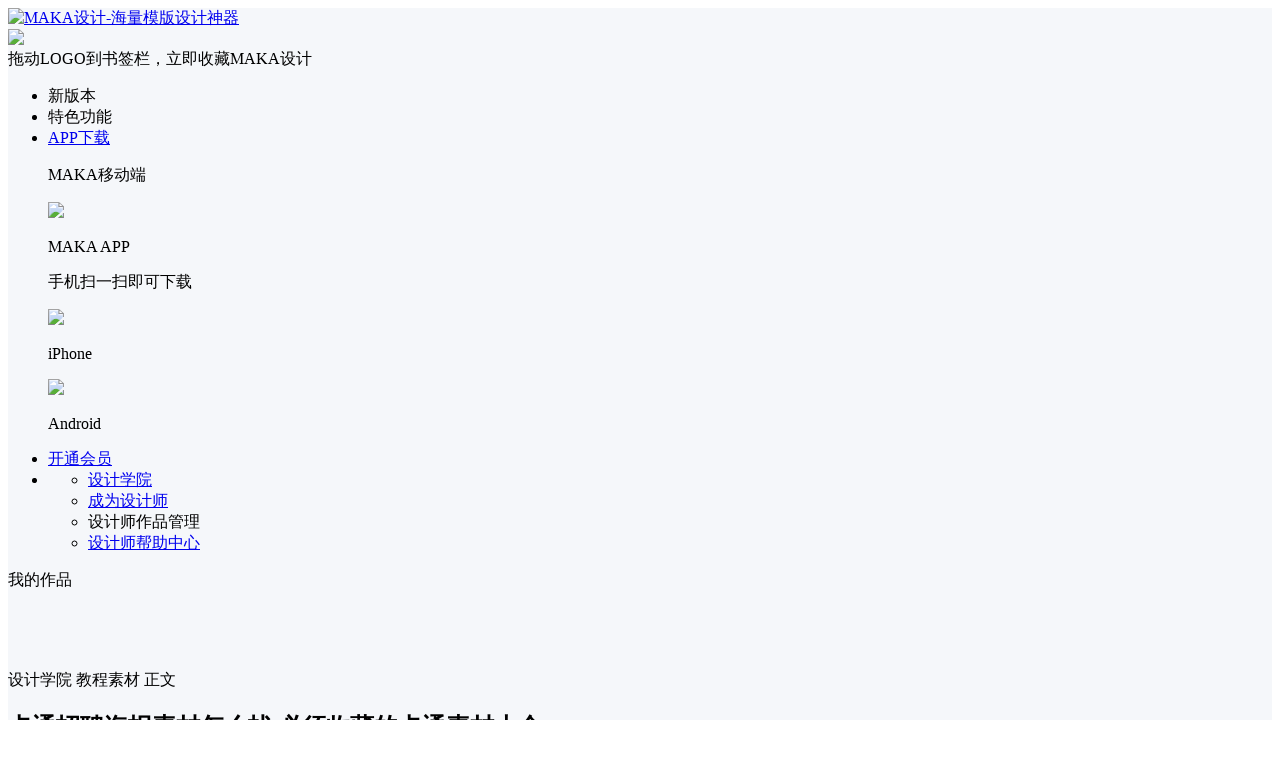

--- FILE ---
content_type: text/html; charset=utf-8
request_url: https://www.maka.im/baike/10129.html
body_size: 20087
content:
<!doctype html>
<html data-n-head-ssr>
<head>
<title>卡通招聘海报素材怎么找 必须收藏的卡通素材大全_MAKA设计学院</title><meta data-n-head="ssr" data-hid="description" name="description" content="一张优秀的卡通招聘海报中，插画起到了十分大的加成效果。公司里，设计师是珍稀品，更别提插画师了，让MAKA来带大家看看那些优秀插画素材图库，“云”插画师可以从今天上岗了~"><meta data-n-head="ssr" data-hid="keywords" name="keywords" content="卡通招聘海报,招聘海报,海报"><meta data-n-head="ssr" charset="utf-8"><meta data-n-head="ssr" name="viewport" content="width=device-width, initial-scale=1"><meta data-n-head="ssr" name="renderer" content="webkit"><meta data-n-head="ssr" http-equiv="X-UA-Compatible" content="IE=edge,chrome=1"><meta data-n-head="ssr" name="baidu-site-verification" content="IR7k5brZFj"><meta data-n-head="ssr" name="360-site-verification" content="5cb0135dbcbcf814448966e987978271"><meta data-n-head="ssr" name="sogou_site_verification" content="wtft9B8r75"><meta data-n-head="ssr" name="shenma-site-verification" content="0250176d083ef8c0dc55adfe86d80fb7_1502160136"><link data-n-head="ssr" rel="dns-prefetch" href="https://sensor-push.maka.im"><link data-n-head="ssr" rel="dns-prefetch" href="https://hm.baidu.com"><link data-n-head="ssr" rel="icon" type="image/x-icon" href="https://img1.maka.im/favicon.ico"><script data-n-head="ssr" src="/js/script.js"></script><script data-n-head="ssr" src="/js/script-prod.js"></script><script data-n-head="ssr" src="https://res.maka.im/assets/sensordata/sensorsdata.min.js"></script><script data-n-head="ssr" src="/js/initSentry.js"></script><script data-n-head="ssr">
      (function(){
        var bp = document.createElement('script');
        var curProtocol = window.location.protocol.split(':')[0];
        if (curProtocol === 'https'){
          bp.src = 'https://zz.bdstatic.com/linksubmit/push.js';
        }
        else{
          bp.src = 'http://push.zhanzhang.baidu.com/push.js';
        }
        var s = document.getElementsByTagName("script")[0];
        s.parentNode.insertBefore(bp, s);
      })();
      </script><script data-n-head="ssr">
      var _hmt = _hmt || [];
      (function() {
        var hm = document.createElement("script");
        hm.src = "https://hm.baidu.com/hm.js?55f0d859feb3805d726740a3e6b039d6";
        var s = document.getElementsByTagName("script")[0]; 
        s.parentNode.insertBefore(hm, s);
      })();
      </script><script data-n-head="ssr" src="https://www.googletagmanager.com/gtag/js?id=G-5319RHCMGC"></script><script data-n-head="ssr" id="google-analytics" strategy="afterInteractive"> window.dataLayer = window.dataLayer || [];
      function gtag() { dataLayer.push(arguments); }
      gtag('js', new Date());
  
      gtag('config', 'G-5319RHCMGC');</script><link rel="preload" href="https://res.maka.im/cdn/store4/release/prod-3e545e5874b328e6.js" as="script"><link rel="preload" href="https://res.maka.im/cdn/store4/release/prod-6f4160edf2cf4a3f.js" as="script"><link rel="preload" href="https://res.maka.im/cdn/store4/release/prod-8261502094060359.css" as="style"><link rel="preload" href="https://res.maka.im/cdn/store4/release/prod-460e4044d8d3fc23.js" as="script"><link rel="preload" href="https://res.maka.im/cdn/store4/release/prod-07cb5f7f12d89fec.css" as="style"><link rel="preload" href="https://res.maka.im/cdn/store4/release/prod-26f803ec2db698e7.js" as="script"><link rel="preload" href="https://res.maka.im/cdn/store4/release/prod-3b08ef7eb6735969.css" as="style"><link rel="preload" href="https://res.maka.im/cdn/store4/release/prod-16e525dd71352549.js" as="script"><link rel="preload" href="https://res.maka.im/cdn/store4/release/prod-e57bbbcff1d5fb17.css" as="style"><link rel="preload" href="https://res.maka.im/cdn/store4/release/prod-99248447c790b5d2.js" as="script"><link rel="preload" href="https://res.maka.im/cdn/store4/release/prod-b613bbb226f4cd85.css" as="style"><link rel="preload" href="https://res.maka.im/cdn/store4/release/prod-9b3f9b61373d0f4e.js" as="script"><link rel="stylesheet" href="https://res.maka.im/cdn/store4/release/prod-8261502094060359.css"><link rel="stylesheet" href="https://res.maka.im/cdn/store4/release/prod-07cb5f7f12d89fec.css"><link rel="stylesheet" href="https://res.maka.im/cdn/store4/release/prod-3b08ef7eb6735969.css"><link rel="stylesheet" href="https://res.maka.im/cdn/store4/release/prod-e57bbbcff1d5fb17.css"><link rel="stylesheet" href="https://res.maka.im/cdn/store4/release/prod-b613bbb226f4cd85.css">
</head>
<body class="webp" data-n-head="%7B%22class%22:%7B%22ssr%22:%5B%22webp%22%5D%7D%7D">
<div data-server-rendered="true" id="__nuxt"><!----><div id="__layout"><div class="app" style="background-color:#F5F7FA;" data-v-3016e59b><div class="app-header-wrapper" data-v-3016e59b><!----> <div class="app-header" data-v-00952861 data-v-3016e59b><div class="app-header-left" data-v-00952861><div class="maka-logo" data-v-00952861><a href="/" title="MAKA官网" data-v-00952861><img src="https://res.maka.im/platV5Cms/homepage/icon/Group22%402x.png?x-oss-process=image/format,webp" alt="MAKA设计-海量模版设计神器" data-v-00952861></a> <div class="favorites-guide-mask" data-v-00952861><img src="https://res.maka.im/assets/store4/header/favorites_guide_arrow_v2.png" class="arrow" data-v-00952861> <div class="content" data-v-00952861>拖动LOGO到书签栏，立即收藏MAKA设计</div></div></div></div> <div class="app-header-center between" data-v-00952861><ul class="maka-nav" data-v-00952861 data-v-00952861><li class="task-hall-btn" data-v-00952861>
          新版本
        </li> <!----> <li data-v-00952861><span data-v-00952861><a title="特色功能" data-v-00952861>
              特色功能
            </a> <div class="mk-popover mk-popover-bottom-center no-padding template-category"><div class="mk-popover-main"><div class="mk-popover-arrow"></div><div class="mk-popover-wrapper"><!----><div class="mk-popover-content"><div class="tabs" data-v-6c39cdb2 data-v-00952861><div class="tabs-header" data-v-6c39cdb2></div> <div class="tabs-body" data-v-6c39cdb2></div></div></div></div></div></div></span></li> <li data-v-00952861><span data-v-00952861><a href="https://www.maka.im/download.html" title="APP下载" data-v-00952861>
              APP下载
            </a> <div class="mk-popover mk-popover-bottom-center no-padding template-category"><div class="mk-popover-main"><div class="mk-popover-arrow"></div><div class="mk-popover-wrapper"><!----><div class="mk-popover-content"><div class="app-download" data-v-233105f7 data-v-00952861><p class="title" data-v-233105f7>MAKA移动端</p> <img src="https://res.maka.im/cdn/store4/release/prod-img/888acb80.png" class="qr-code" data-v-233105f7> <p class="tit" data-v-233105f7>MAKA APP</p> <p class="desc" data-v-233105f7>手机扫一扫即可下载</p> <div class="device" data-v-233105f7><div class="device-item" data-v-233105f7><img src="https://res.maka.im/cdn/store4/release/prod-img/2dc45a4f.png" data-v-233105f7> <p class="desc" data-v-233105f7>iPhone</p></div> <div class="device-item" data-v-233105f7><img src="https://res.maka.im/cdn/store4/release/prod-img/a57cf20f.png" data-v-233105f7> <p class="desc" data-v-233105f7>Android</p></div></div></div></div></div></div></div></span></li> <li data-track="{&quot;name&quot;:&quot;home_tab_vip&quot;,&quot;data&quot;:&quot;vip_entry_show&quot;}" class="to-vip" data-v-00952861><span data-v-00952861><a href=" https://www.maka.im/mk-web-store-v7/makapc/vip-personal" title="开通会员" data-v-00952861>
              开通会员
            </a><div class="mk-popover mk-popover-bottom-center no-padding template-category vip-poppver"><div class="mk-popover-main"><div class="mk-popover-arrow"></div><div class="mk-popover-wrapper"><!----><div class="mk-popover-content"></div></div></div></div></span> <div class="badge" style="display:none;" data-v-00952861><span data-v-00952861></span> <span class="badge_arr" style="border-color:transparent undefined;" data-v-00952861></span></div></li> <li data-v-00952861><span data-v-00952861><a data-v-00952861><span class="admin-icon admin-icon-more" data-v-00952861></span></a> <div class="mk-popover mk-popover-bottom-center no-padding "><div class="mk-popover-main"><div class="mk-popover-arrow"></div><div class="mk-popover-wrapper"><!----><div class="mk-popover-content"><div class="mk-menu" data-v-00952861><ul><li class="mk-menu-item"><a href="https://www.maka.im/baike" target="_blank"><i class="mk-menu-item-icon mk-icon mk-icon-shejixueyuan1"></i><!----><!----><span class="mk-menu-item-title">设计学院</span><!----></a></li><li class="mk-menu-item"><a href="https://www.maka.im/workspace/landingPage"><i class="mk-menu-item-icon mk-icon mk-icon-kehuduanxiazai"></i><!----><!----><span class="mk-menu-item-title">成为设计师</span><!----></a></li><li class="mk-menu-item"><a><i class="mk-menu-item-icon mk-icon mk-icon-woshishejishicopy"></i><!----><!----><span class="mk-menu-item-title">设计师作品管理</span><!----></a></li><li class="mk-menu-item"><a href="https://maka.s2.udesk.cn/hc/categories/16507" target="_blank"><i class="mk-menu-item-icon mk-icon mk-icon-helpcopy1x"></i><!----><!----><span class="mk-menu-item-title">设计师帮助中心</span><!----></a></li></ul></div></div></div></div></div></span></li></ul></div> <div class="app-header-right" data-v-00952861><div class="right-nav" data-v-00952861><!----> <div class="btn work-btn" data-v-00952861><span class="work-title" data-v-00952861>
          我的作品
        </span></div> <!----><!----><!----></div></div></div></div> <div class="app-main" data-v-3016e59b><!----> <div class="app-content hidden-nav" style="margin-top:79px;display:block;" data-v-3016e59b><div data-v-3016e59b><div class="article-main" data-v-3ed92ecb><div aria-label="Breadcrumb" role="navigation" class="el-breadcrumb maka-school-breadcrumb" data-v-5ccd2726 data-v-3ed92ecb><span class="el-breadcrumb__item" data-v-5ccd2726><span role="link" class="el-breadcrumb__inner is-link">设计学院</span><span role="presentation" class="el-breadcrumb__separator"></span></span> <span class="el-breadcrumb__item" data-v-5ccd2726><span role="link" class="el-breadcrumb__inner is-link">教程素材</span><span role="presentation" class="el-breadcrumb__separator"></span></span> <span class="el-breadcrumb__item" data-v-5ccd2726><span role="link" class="el-breadcrumb__inner">正文</span><span role="presentation" class="el-breadcrumb__separator"></span></span></div> <div class="article-content" data-v-3ed92ecb><div class="article-content-left" data-v-3ed92ecb><section data-v-3ed92ecb><h1 class="title" data-v-3ed92ecb>卡通招聘海报素材怎么找 必须收藏的卡通素材大全</h1> <p class="create-time" data-v-3ed92ecb><i class="el-icon-time" data-v-3ed92ecb></i>
          2020-06-18 18:11:21
          <i class="el-icon-view" data-v-3ed92ecb></i>
          2654
        </p> <main class="baike-article-main" data-v-3ed92ecb><p><span data-shimo-docs="[[20,&quot;卡通招聘海报怎么做好看 卡通招聘图片素材大全&quot;],[20,&quot;\n&quot;,&quot;24:\&quot;bcf2\&quot;|7:1&quot;],[20,&quot;关键词：卡通招聘海报、招聘海报、海报&quot;],[20,&quot;\n&quot;,&quot;24:\&quot;39bd\&quot;|7:1&quot;],[20,&quot;\n&quot;,&quot;24:\&quot;056c\&quot;&quot;],[20,&quot;一张优秀的卡通招聘海报中，插画起到了十分大的加成效果。公司里，设计师是珍稀品，更别提插画师了，让MAKA来带大家看看那些优秀插画素材图库，“云”插画师可以从今天上岗了~&quot;],[20,&quot;\n&quot;,&quot;24:\&quot;4a3b\&quot;|7:0&quot;],[20,&quot;\n&quot;,&quot;24:\&quot;7b6b\&quot;&quot;],[20,{&quot;gallery&quot;:&quot;https://uploader.shimo.im/f/yGMNpvgqKcZM4kgM!thumbnail&quot;},&quot;29:0|30:0|3:\&quot;415px\&quot;|4:\&quot;auto\&quot;|crop:\&quot;\&quot;|frame:\&quot;none\&quot;|ori-height:\&quot;303px\&quot;|ori-width:\&quot;415px\&quot;&quot;],[20,&quot;\n&quot;,&quot;24:\&quot;3c23\&quot;|7:1&quot;],[20,&quot;\n&quot;,&quot;24:\&quot;b4a3\&quot;&quot;],[20,&quot;\n&quot;,&quot;24:\&quot;ef56\&quot;&quot;],[20,&quot;Isoflat   &quot;],[20,&quot;\n&quot;,&quot;24:\&quot;6fd2\&quot;|7:0|ordered:\&quot;decimal\&quot;&quot;],[20,&quot;\n&quot;,&quot;24:\&quot;2f48\&quot;&quot;],[20,&quot;https://isoflat.com/&quot;,&quot;10:1|16:\&quot;https%3A%2F%2Fisoflat.com%2F\&quot;&quot;],[20,&quot;\n&quot;,&quot;24:\&quot;79d1\&quot;|7:0&quot;],[20,&quot;\n&quot;,&quot;24:\&quot;ec63\&quot;&quot;],[20,&quot;Isoflat是一款内容超全的免费2.5D 风格素材库，从logo，创意插图到图表应有尽有，超过1000多个免费资源，每周还更新500个，而且质量都很高。大部分都可以进行商用，不过也有一部分仅限个人免费使用，所以小伙伴们在下载时需要留意一下~&quot;],[20,&quot;\n&quot;,&quot;24:\&quot;a13d\&quot;|7:0&quot;],[20,&quot;\n&quot;,&quot;24:\&quot;34ae\&quot;&quot;],[20,&quot;12，IRA Design  &quot;],[20,&quot;\n&quot;,&quot;24:\&quot;7115\&quot;|7:0|ordered:\&quot;decimal\&quot;&quot;],[20,&quot;\n&quot;,&quot;24:\&quot;22a5\&quot;&quot;],[20,&quot;https://iradesign.io/&quot;,&quot;10:1|16:\&quot;https%3A%2F%2Firadesign.io%2F\&quot;&quot;],[20,&quot;\n&quot;,&quot;24:\&quot;da79\&quot;|7:0&quot;],[20,&quot;\n&quot;,&quot;24:\&quot;d713\&quot;&quot;],[20,&quot;\n&quot;,&quot;24:\&quot;3763\&quot;&quot;],[20,&quot;IRA是一款主打渐变风格的矢量插画素材网站，质量很高，完全免费可商用。支持在线更改5种&quot;,&quot;0:\&quot;%23444444\&quot;|27:\&quot;12\&quot;&quot;],[20,&quot;渐变色&quot;,&quot;0:\&quot;%23555555\&quot;|10:1|16:\&quot;http%3A%2F%2Fwww.wenliku.com%2Fsheji%2Fjian-bian-se%2F%20%5Co%20%E6%B8%90%E5%8F%98%E8%89%B2%20%5Ct%20http%3A%2F%2Fwww.wenliku.com%2Fsheji%2F_blank\&quot;|27:\&quot;12\&quot;&quot;],[20,&quot;彩，如果是人物素材，还可以分别改变头发和服装颜色，非常实用了~&quot;,&quot;0:\&quot;%23444444\&quot;|27:\&quot;12\&quot;&quot;],[20,&quot;\n&quot;,&quot;24:\&quot;f2da\&quot;|7:0&quot;],[20,&quot;\n&quot;,&quot;24:\&quot;22ee\&quot;&quot;],[20,&quot;Undraw   &quot;],[20,&quot;\n&quot;,&quot;24:\&quot;be5e\&quot;|7:0|ordered:\&quot;decimal\&quot;&quot;],[20,&quot;\n&quot;,&quot;24:\&quot;48c9\&quot;&quot;],[20,&quot;https://undraw.co/illustrations&quot;,&quot;10:1|16:\&quot;https%3A%2F%2Fundraw.co%2Fillustrations\&quot;&quot;],[20,&quot;\n&quot;,&quot;24:\&quot;52be\&quot;|7:0&quot;],[20,&quot;unDraw是一款设计师必备的扁平风格插画图库，里面有大量的优质插画素材，还支持在线调整插图配色。所有作品均出自大神Katerina Limpitsouni，且持续不断更新中，无需注册就能一键下载 SVG 或 PNG 格式文件，免费可商用!&quot;],[20,&quot;\n&quot;,&quot;24:\&quot;99cc\&quot;|7:0&quot;],[20,&quot;\n&quot;,&quot;24:\&quot;55e7\&quot;&quot;],[20,&quot;Mixkit Art  &quot;],[20,&quot;\n&quot;,&quot;24:\&quot;439c\&quot;|7:0|ordered:\&quot;decimal\&quot;&quot;],[20,&quot;\n&quot;,&quot;24:\&quot;8ce6\&quot;&quot;],[20,&quot;网站链接：https://mixkit.co/art/mixkit&quot;],[20,&quot;\n&quot;,&quot;24:\&quot;3d6c\&quot;|7:0&quot;],[20,&quot;\n&quot;,&quot;24:\&quot;c95c\&quot;&quot;],[20,&quot;art是Mixkit前段时间推出的插画素材库，里面聚集了超多高质量的插画作品素材，全部免费可商用，而且还支持一键下载，简直不要太方便！！设计师们一定不要错过了~分类详尽，插画质量超高。&quot;],[20,&quot;\n&quot;,&quot;24:\&quot;870e\&quot;|7:0&quot;],[20,&quot;\n&quot;,&quot;24:\&quot;4682\&quot;&quot;],[20,&quot;IconSpace    &quot;],[20,&quot;\n&quot;,&quot;24:\&quot;b148\&quot;|7:0|ordered:\&quot;decimal\&quot;&quot;],[20,&quot;\n&quot;,&quot;24:\&quot;b711\&quot;&quot;],[20,&quot;https://lib.iconspace.co/&quot;,&quot;0:\&quot;%23525252\&quot;|27:\&quot;12\&quot;&quot;],[20,&quot;\n&quot;,&quot;24:\&quot;9947\&quot;|7:0&quot;],[20,{&quot;gallery&quot;:&quot;https://uploader.shimo.im/f/oD0zArfvk6C1pvpo!thumbnail&quot;},&quot;29:0|30:0|3:\&quot;414px\&quot;|4:\&quot;auto\&quot;|crop:\&quot;\&quot;|frame:\&quot;none\&quot;|ori-height:\&quot;211px\&quot;|ori-width:\&quot;414px\&quot;&quot;],[20,&quot;\n&quot;,&quot;24:\&quot;1a97\&quot;|7:0&quot;],[20,&quot;\n&quot;,&quot;24:\&quot;2614\&quot;&quot;],[20,&quot;Iconspace&quot;],[20,&quot;是一个拥有数千种免费矢量插画的素材库，内置6种风格插画，质量非常高。最贴心的是网站还为我们准备了在线调色功能，只要选择插画的主色调、次色调和第三色，就能一键变色，让插画更加适合我们的项目，非常灵活。&quot;,&quot;0:\&quot;%23525252\&quot;|27:\&quot;12\&quot;&quot;],[20,&quot;\n&quot;,&quot;24:\&quot;f17a\&quot;|7:0&quot;],[20,&quot;\n&quot;,&quot;24:\&quot;7cac\&quot;&quot;],[20,&quot;Delesign &quot;],[20,&quot;\n&quot;,&quot;24:\&quot;1d06\&quot;|7:0|ordered:\&quot;decimal\&quot;&quot;],[20,&quot;\n&quot;,&quot;24:\&quot;956f\&quot;&quot;],[20,&quot;https://delesign.com/free-designs/graphics/&quot;,&quot;0:\&quot;%23525252\&quot;|10:1|16:\&quot;https%3A%2F%2Fdelesign.com%2Ffree-designs%2Fgraphics%2F\&quot;|27:\&quot;12\&quot;&quot;],[20,&quot;\n&quot;,&quot;24:\&quot;e9fa\&quot;|7:0&quot;],[20,&quot;\n&quot;,&quot;24:\&quot;ca36\&quot;&quot;],[20,&quot;delesign是一款集合了插画、图标、平面、网站、品牌等诸多设计分类的素材库，内容非常优质，无需注册即可一键下载资源，并且所有素材完全免费可商用，非常实用！插画分类可直接在线更换插图和图标的颜色，并轻松下载SVG或PNG文件。&quot;,&quot;0:\&quot;%23525252\&quot;|27:\&quot;12\&quot;&quot;],[20,&quot;\n&quot;,&quot;24:\&quot;cc00\&quot;|7:0&quot;],[20,&quot;\n&quot;,&quot;24:\&quot;0fea\&quot;&quot;],[20,&quot;\n&quot;,&quot;24:\&quot;2257\&quot;&quot;],[20,&quot;现在你有了许多插画资源库，赶紧进入 www.maka.im 在编辑器中大展拳脚，制作自己的卡通招聘海报吧~另外，在MAKA官网搜索“招聘”就能得到海量卡通招聘海报的素材和模板，不需要再下载、上传素材，鼠标轻松一点就可将素材加载到海报上，赶紧来试试吧&quot;]]"></span></p><p><span style="font-family: 微软雅黑, &quot;Microsoft YaHei&quot;;">一张优秀的<a href="https://www.maka.im/muban/tag-katong" target="_blank">卡通</a>招聘<a href="https://www.maka.im/zhinan/haibaosheji" target="_blank">海报</a>中，插画起到了十分大的加成效果。公司里，设计师是珍稀品，更别提插画师了，让MAKA来带大家看看那些优秀插画素材图库，“云”插画师可以从今天上岗了~</span></p><p><span style="font-family: 微软雅黑, &quot;Microsoft YaHei&quot;;"></span></p><p><img src="https://img1.maka.im/article/FQDN5ROPE0.png" alt="卡通招聘海报素材怎么找 必须收藏的卡通素材大全"></p><p line="3c23"><span style="font-family: 微软雅黑, &quot;Microsoft YaHei&quot;;">
   <br style="text-align: left;"/></span></p><p><span style="font-family: 微软雅黑, &quot;Microsoft YaHei&quot;; font-size: 20px;"><strong>1、Isoflat </strong></span><span style="font-family: 微软雅黑, &quot;Microsoft YaHei&quot;;"> </span></p><p><span style="font-family: 微软雅黑, &quot;Microsoft YaHei&quot;;"></span></p><p><span style="font-family: 微软雅黑, &quot;Microsoft YaHei&quot;;">https://isoflat.com/</span></p><p><span style="font-family: 微软雅黑, &quot;Microsoft YaHei&quot;;"></span></p><p><span style="font-family: 微软雅黑, &quot;Microsoft YaHei&quot;;">Isoflat是一款内容超全的免费2.5D 风格素材库，从logo，<a href="https://www.maka.im/muban/tag-chuangyi" target="_blank">创意</a>插图到图表应有尽有，超过1000多个免费资源，每周还更新500个，而且质量都很高。大部分都可以进行商用，不过也有一部分仅限个人免费使用，所以小伙伴们在下载时需要留意一下~</span></p><p><span style="font-family: 微软雅黑, &quot;Microsoft YaHei&quot;;"></span></p><p><span data-shimo-docs="[[20,&quot;卡通招聘海报怎么做好看 卡通招聘图片素材大全&quot;],[20,&quot;\n&quot;,&quot;24:\&quot;bcf2\&quot;|7:1&quot;],[20,&quot;关键词：卡通招聘海报、招聘海报、海报&quot;],[20,&quot;\n&quot;,&quot;24:\&quot;39bd\&quot;|7:1&quot;],[20,&quot;\n&quot;,&quot;24:\&quot;056c\&quot;&quot;],[20,&quot;一张优秀的卡通招聘海报中，插画起到了十分大的加成效果。公司里，设计师是珍稀品，更别提插画师了，让MAKA来带大家看看那些优秀插画素材图库，“云”插画师可以从今天上岗了~&quot;],[20,&quot;\n&quot;,&quot;24:\&quot;4a3b\&quot;|7:0&quot;],[20,&quot;\n&quot;,&quot;24:\&quot;7b6b\&quot;&quot;],[20,{&quot;gallery&quot;:&quot;https://uploader.shimo.im/f/yGMNpvgqKcZM4kgM!thumbnail&quot;},&quot;29:0|30:0|3:\&quot;415px\&quot;|4:\&quot;auto\&quot;|crop:\&quot;\&quot;|frame:\&quot;none\&quot;|ori-height:\&quot;303px\&quot;|ori-width:\&quot;415px\&quot;&quot;],[20,&quot;\n&quot;,&quot;24:\&quot;3c23\&quot;|7:1&quot;],[20,&quot;\n&quot;,&quot;24:\&quot;b4a3\&quot;&quot;],[20,&quot;\n&quot;,&quot;24:\&quot;ef56\&quot;&quot;],[20,&quot;Isoflat   &quot;],[20,&quot;\n&quot;,&quot;24:\&quot;6fd2\&quot;|7:0|ordered:\&quot;decimal\&quot;&quot;],[20,&quot;\n&quot;,&quot;24:\&quot;2f48\&quot;&quot;],[20,&quot;https://isoflat.com/&quot;,&quot;10:1|16:\&quot;https%3A%2F%2Fisoflat.com%2F\&quot;&quot;],[20,&quot;\n&quot;,&quot;24:\&quot;79d1\&quot;|7:0&quot;],[20,&quot;\n&quot;,&quot;24:\&quot;ec63\&quot;&quot;],[20,&quot;Isoflat是一款内容超全的免费2.5D 风格素材库，从logo，创意插图到图表应有尽有，超过1000多个免费资源，每周还更新500个，而且质量都很高。大部分都可以进行商用，不过也有一部分仅限个人免费使用，所以小伙伴们在下载时需要留意一下~&quot;],[20,&quot;\n&quot;,&quot;24:\&quot;a13d\&quot;|7:0&quot;],[20,&quot;\n&quot;,&quot;24:\&quot;34ae\&quot;&quot;],[20,&quot;12，IRA Design  &quot;],[20,&quot;\n&quot;,&quot;24:\&quot;7115\&quot;|7:0|ordered:\&quot;decimal\&quot;&quot;],[20,&quot;\n&quot;,&quot;24:\&quot;22a5\&quot;&quot;],[20,&quot;https://iradesign.io/&quot;,&quot;10:1|16:\&quot;https%3A%2F%2Firadesign.io%2F\&quot;&quot;],[20,&quot;\n&quot;,&quot;24:\&quot;da79\&quot;|7:0&quot;],[20,&quot;\n&quot;,&quot;24:\&quot;d713\&quot;&quot;],[20,&quot;\n&quot;,&quot;24:\&quot;3763\&quot;&quot;],[20,&quot;IRA是一款主打渐变风格的矢量插画素材网站，质量很高，完全免费可商用。支持在线更改5种&quot;,&quot;0:\&quot;%23444444\&quot;|27:\&quot;12\&quot;&quot;],[20,&quot;渐变色&quot;,&quot;0:\&quot;%23555555\&quot;|10:1|16:\&quot;http%3A%2F%2Fwww.wenliku.com%2Fsheji%2Fjian-bian-se%2F%20%5Co%20%E6%B8%90%E5%8F%98%E8%89%B2%20%5Ct%20http%3A%2F%2Fwww.wenliku.com%2Fsheji%2F_blank\&quot;|27:\&quot;12\&quot;&quot;],[20,&quot;彩，如果是人物素材，还可以分别改变头发和服装颜色，非常实用了~&quot;,&quot;0:\&quot;%23444444\&quot;|27:\&quot;12\&quot;&quot;],[20,&quot;\n&quot;,&quot;24:\&quot;f2da\&quot;|7:0&quot;],[20,&quot;\n&quot;,&quot;24:\&quot;22ee\&quot;&quot;],[20,&quot;Undraw   &quot;],[20,&quot;\n&quot;,&quot;24:\&quot;be5e\&quot;|7:0|ordered:\&quot;decimal\&quot;&quot;],[20,&quot;\n&quot;,&quot;24:\&quot;48c9\&quot;&quot;],[20,&quot;https://undraw.co/illustrations&quot;,&quot;10:1|16:\&quot;https%3A%2F%2Fundraw.co%2Fillustrations\&quot;&quot;],[20,&quot;\n&quot;,&quot;24:\&quot;52be\&quot;|7:0&quot;],[20,&quot;unDraw是一款设计师必备的扁平风格插画图库，里面有大量的优质插画素材，还支持在线调整插图配色。所有作品均出自大神Katerina Limpitsouni，且持续不断更新中，无需注册就能一键下载 SVG 或 PNG 格式文件，免费可商用!&quot;],[20,&quot;\n&quot;,&quot;24:\&quot;99cc\&quot;|7:0&quot;],[20,&quot;\n&quot;,&quot;24:\&quot;55e7\&quot;&quot;],[20,&quot;Mixkit Art  &quot;],[20,&quot;\n&quot;,&quot;24:\&quot;439c\&quot;|7:0|ordered:\&quot;decimal\&quot;&quot;],[20,&quot;\n&quot;,&quot;24:\&quot;8ce6\&quot;&quot;],[20,&quot;网站链接：https://mixkit.co/art/mixkit&quot;],[20,&quot;\n&quot;,&quot;24:\&quot;3d6c\&quot;|7:0&quot;],[20,&quot;\n&quot;,&quot;24:\&quot;c95c\&quot;&quot;],[20,&quot;art是Mixkit前段时间推出的插画素材库，里面聚集了超多高质量的插画作品素材，全部免费可商用，而且还支持一键下载，简直不要太方便！！设计师们一定不要错过了~分类详尽，插画质量超高。&quot;],[20,&quot;\n&quot;,&quot;24:\&quot;870e\&quot;|7:0&quot;],[20,&quot;\n&quot;,&quot;24:\&quot;4682\&quot;&quot;],[20,&quot;IconSpace    &quot;],[20,&quot;\n&quot;,&quot;24:\&quot;b148\&quot;|7:0|ordered:\&quot;decimal\&quot;&quot;],[20,&quot;\n&quot;,&quot;24:\&quot;b711\&quot;&quot;],[20,&quot;https://lib.iconspace.co/&quot;,&quot;0:\&quot;%23525252\&quot;|27:\&quot;12\&quot;&quot;],[20,&quot;\n&quot;,&quot;24:\&quot;9947\&quot;|7:0&quot;],[20,{&quot;gallery&quot;:&quot;https://uploader.shimo.im/f/oD0zArfvk6C1pvpo!thumbnail&quot;},&quot;29:0|30:0|3:\&quot;414px\&quot;|4:\&quot;auto\&quot;|crop:\&quot;\&quot;|frame:\&quot;none\&quot;|ori-height:\&quot;211px\&quot;|ori-width:\&quot;414px\&quot;&quot;],[20,&quot;\n&quot;,&quot;24:\&quot;1a97\&quot;|7:0&quot;],[20,&quot;\n&quot;,&quot;24:\&quot;2614\&quot;&quot;],[20,&quot;Iconspace&quot;],[20,&quot;是一个拥有数千种免费矢量插画的素材库，内置6种风格插画，质量非常高。最贴心的是网站还为我们准备了在线调色功能，只要选择插画的主色调、次色调和第三色，就能一键变色，让插画更加适合我们的项目，非常灵活。&quot;,&quot;0:\&quot;%23525252\&quot;|27:\&quot;12\&quot;&quot;],[20,&quot;\n&quot;,&quot;24:\&quot;f17a\&quot;|7:0&quot;],[20,&quot;\n&quot;,&quot;24:\&quot;7cac\&quot;&quot;],[20,&quot;Delesign &quot;],[20,&quot;\n&quot;,&quot;24:\&quot;1d06\&quot;|7:0|ordered:\&quot;decimal\&quot;&quot;],[20,&quot;\n&quot;,&quot;24:\&quot;956f\&quot;&quot;],[20,&quot;https://delesign.com/free-designs/graphics/&quot;,&quot;0:\&quot;%23525252\&quot;|10:1|16:\&quot;https%3A%2F%2Fdelesign.com%2Ffree-designs%2Fgraphics%2F\&quot;|27:\&quot;12\&quot;&quot;],[20,&quot;\n&quot;,&quot;24:\&quot;e9fa\&quot;|7:0&quot;],[20,&quot;\n&quot;,&quot;24:\&quot;ca36\&quot;&quot;],[20,&quot;delesign是一款集合了插画、图标、平面、网站、品牌等诸多设计分类的素材库，内容非常优质，无需注册即可一键下载资源，并且所有素材完全免费可商用，非常实用！插画分类可直接在线更换插图和图标的颜色，并轻松下载SVG或PNG文件。&quot;,&quot;0:\&quot;%23525252\&quot;|27:\&quot;12\&quot;&quot;],[20,&quot;\n&quot;,&quot;24:\&quot;cc00\&quot;|7:0&quot;],[20,&quot;\n&quot;,&quot;24:\&quot;0fea\&quot;&quot;],[20,&quot;\n&quot;,&quot;24:\&quot;2257\&quot;&quot;],[20,&quot;现在你有了许多插画资源库，赶紧进入 www.maka.im 在编辑器中大展拳脚，制作自己的卡通招聘海报吧~另外，在MAKA官网搜索“招聘”就能得到海量卡通招聘海报的素材和模板，不需要再下载、上传素材，鼠标轻松一点就可将素材加载到海报上，赶紧来试试吧&quot;]]"><span style="font-family: 微软雅黑, &quot;Microsoft YaHei&quot;; font-size: 20px;"><strong>2、IRA Design </strong></span></span></p><p><span style="font-family: 微软雅黑, &quot;Microsoft YaHei&quot;;"></span></p><p><span style="font-family: 微软雅黑, &quot;Microsoft YaHei&quot;;">https://iradesign.io/</span></p><p><span style="font-family: 微软雅黑, &quot;Microsoft YaHei&quot;;"></span></p><p><span style="font-family: 微软雅黑, &quot;Microsoft YaHei&quot;;">IRA是一款主打<a href="https://www.maka.im/muban/tag-jianbian" target="_blank">渐变</a>风格的矢量插画素材网站，质量很高，完全免费可商用。支持在线更改5种</span><span style="font-family: 微软雅黑, &quot;Microsoft YaHei&quot;;">渐变色</span><span style="font-family: 微软雅黑, &quot;Microsoft YaHei&quot;;">彩，如果是人物素材，还可以分别改变头发和服装颜色，非常实用了~</span></p><p><span style="font-family: 微软雅黑, &quot;Microsoft YaHei&quot;;"></span></p><p><span data-shimo-docs="[[20,&quot;卡通招聘海报怎么做好看 卡通招聘图片素材大全&quot;],[20,&quot;\n&quot;,&quot;24:\&quot;bcf2\&quot;|7:1&quot;],[20,&quot;关键词：卡通招聘海报、招聘海报、海报&quot;],[20,&quot;\n&quot;,&quot;24:\&quot;39bd\&quot;|7:1&quot;],[20,&quot;\n&quot;,&quot;24:\&quot;056c\&quot;&quot;],[20,&quot;一张优秀的卡通招聘海报中，插画起到了十分大的加成效果。公司里，设计师是珍稀品，更别提插画师了，让MAKA来带大家看看那些优秀插画素材图库，“云”插画师可以从今天上岗了~&quot;],[20,&quot;\n&quot;,&quot;24:\&quot;4a3b\&quot;|7:0&quot;],[20,&quot;\n&quot;,&quot;24:\&quot;7b6b\&quot;&quot;],[20,{&quot;gallery&quot;:&quot;https://uploader.shimo.im/f/yGMNpvgqKcZM4kgM!thumbnail&quot;},&quot;29:0|30:0|3:\&quot;415px\&quot;|4:\&quot;auto\&quot;|crop:\&quot;\&quot;|frame:\&quot;none\&quot;|ori-height:\&quot;303px\&quot;|ori-width:\&quot;415px\&quot;&quot;],[20,&quot;\n&quot;,&quot;24:\&quot;3c23\&quot;|7:1&quot;],[20,&quot;\n&quot;,&quot;24:\&quot;b4a3\&quot;&quot;],[20,&quot;\n&quot;,&quot;24:\&quot;ef56\&quot;&quot;],[20,&quot;Isoflat   &quot;],[20,&quot;\n&quot;,&quot;24:\&quot;6fd2\&quot;|7:0|ordered:\&quot;decimal\&quot;&quot;],[20,&quot;\n&quot;,&quot;24:\&quot;2f48\&quot;&quot;],[20,&quot;https://isoflat.com/&quot;,&quot;10:1|16:\&quot;https%3A%2F%2Fisoflat.com%2F\&quot;&quot;],[20,&quot;\n&quot;,&quot;24:\&quot;79d1\&quot;|7:0&quot;],[20,&quot;\n&quot;,&quot;24:\&quot;ec63\&quot;&quot;],[20,&quot;Isoflat是一款内容超全的免费2.5D 风格素材库，从logo，创意插图到图表应有尽有，超过1000多个免费资源，每周还更新500个，而且质量都很高。大部分都可以进行商用，不过也有一部分仅限个人免费使用，所以小伙伴们在下载时需要留意一下~&quot;],[20,&quot;\n&quot;,&quot;24:\&quot;a13d\&quot;|7:0&quot;],[20,&quot;\n&quot;,&quot;24:\&quot;34ae\&quot;&quot;],[20,&quot;12，IRA Design  &quot;],[20,&quot;\n&quot;,&quot;24:\&quot;7115\&quot;|7:0|ordered:\&quot;decimal\&quot;&quot;],[20,&quot;\n&quot;,&quot;24:\&quot;22a5\&quot;&quot;],[20,&quot;https://iradesign.io/&quot;,&quot;10:1|16:\&quot;https%3A%2F%2Firadesign.io%2F\&quot;&quot;],[20,&quot;\n&quot;,&quot;24:\&quot;da79\&quot;|7:0&quot;],[20,&quot;\n&quot;,&quot;24:\&quot;d713\&quot;&quot;],[20,&quot;\n&quot;,&quot;24:\&quot;3763\&quot;&quot;],[20,&quot;IRA是一款主打渐变风格的矢量插画素材网站，质量很高，完全免费可商用。支持在线更改5种&quot;,&quot;0:\&quot;%23444444\&quot;|27:\&quot;12\&quot;&quot;],[20,&quot;渐变色&quot;,&quot;0:\&quot;%23555555\&quot;|10:1|16:\&quot;http%3A%2F%2Fwww.wenliku.com%2Fsheji%2Fjian-bian-se%2F%20%5Co%20%E6%B8%90%E5%8F%98%E8%89%B2%20%5Ct%20http%3A%2F%2Fwww.wenliku.com%2Fsheji%2F_blank\&quot;|27:\&quot;12\&quot;&quot;],[20,&quot;彩，如果是人物素材，还可以分别改变头发和服装颜色，非常实用了~&quot;,&quot;0:\&quot;%23444444\&quot;|27:\&quot;12\&quot;&quot;],[20,&quot;\n&quot;,&quot;24:\&quot;f2da\&quot;|7:0&quot;],[20,&quot;\n&quot;,&quot;24:\&quot;22ee\&quot;&quot;],[20,&quot;Undraw   &quot;],[20,&quot;\n&quot;,&quot;24:\&quot;be5e\&quot;|7:0|ordered:\&quot;decimal\&quot;&quot;],[20,&quot;\n&quot;,&quot;24:\&quot;48c9\&quot;&quot;],[20,&quot;https://undraw.co/illustrations&quot;,&quot;10:1|16:\&quot;https%3A%2F%2Fundraw.co%2Fillustrations\&quot;&quot;],[20,&quot;\n&quot;,&quot;24:\&quot;52be\&quot;|7:0&quot;],[20,&quot;unDraw是一款设计师必备的扁平风格插画图库，里面有大量的优质插画素材，还支持在线调整插图配色。所有作品均出自大神Katerina Limpitsouni，且持续不断更新中，无需注册就能一键下载 SVG 或 PNG 格式文件，免费可商用!&quot;],[20,&quot;\n&quot;,&quot;24:\&quot;99cc\&quot;|7:0&quot;],[20,&quot;\n&quot;,&quot;24:\&quot;55e7\&quot;&quot;],[20,&quot;Mixkit Art  &quot;],[20,&quot;\n&quot;,&quot;24:\&quot;439c\&quot;|7:0|ordered:\&quot;decimal\&quot;&quot;],[20,&quot;\n&quot;,&quot;24:\&quot;8ce6\&quot;&quot;],[20,&quot;网站链接：https://mixkit.co/art/mixkit&quot;],[20,&quot;\n&quot;,&quot;24:\&quot;3d6c\&quot;|7:0&quot;],[20,&quot;\n&quot;,&quot;24:\&quot;c95c\&quot;&quot;],[20,&quot;art是Mixkit前段时间推出的插画素材库，里面聚集了超多高质量的插画作品素材，全部免费可商用，而且还支持一键下载，简直不要太方便！！设计师们一定不要错过了~分类详尽，插画质量超高。&quot;],[20,&quot;\n&quot;,&quot;24:\&quot;870e\&quot;|7:0&quot;],[20,&quot;\n&quot;,&quot;24:\&quot;4682\&quot;&quot;],[20,&quot;IconSpace    &quot;],[20,&quot;\n&quot;,&quot;24:\&quot;b148\&quot;|7:0|ordered:\&quot;decimal\&quot;&quot;],[20,&quot;\n&quot;,&quot;24:\&quot;b711\&quot;&quot;],[20,&quot;https://lib.iconspace.co/&quot;,&quot;0:\&quot;%23525252\&quot;|27:\&quot;12\&quot;&quot;],[20,&quot;\n&quot;,&quot;24:\&quot;9947\&quot;|7:0&quot;],[20,{&quot;gallery&quot;:&quot;https://uploader.shimo.im/f/oD0zArfvk6C1pvpo!thumbnail&quot;},&quot;29:0|30:0|3:\&quot;414px\&quot;|4:\&quot;auto\&quot;|crop:\&quot;\&quot;|frame:\&quot;none\&quot;|ori-height:\&quot;211px\&quot;|ori-width:\&quot;414px\&quot;&quot;],[20,&quot;\n&quot;,&quot;24:\&quot;1a97\&quot;|7:0&quot;],[20,&quot;\n&quot;,&quot;24:\&quot;2614\&quot;&quot;],[20,&quot;Iconspace&quot;],[20,&quot;是一个拥有数千种免费矢量插画的素材库，内置6种风格插画，质量非常高。最贴心的是网站还为我们准备了在线调色功能，只要选择插画的主色调、次色调和第三色，就能一键变色，让插画更加适合我们的项目，非常灵活。&quot;,&quot;0:\&quot;%23525252\&quot;|27:\&quot;12\&quot;&quot;],[20,&quot;\n&quot;,&quot;24:\&quot;f17a\&quot;|7:0&quot;],[20,&quot;\n&quot;,&quot;24:\&quot;7cac\&quot;&quot;],[20,&quot;Delesign &quot;],[20,&quot;\n&quot;,&quot;24:\&quot;1d06\&quot;|7:0|ordered:\&quot;decimal\&quot;&quot;],[20,&quot;\n&quot;,&quot;24:\&quot;956f\&quot;&quot;],[20,&quot;https://delesign.com/free-designs/graphics/&quot;,&quot;0:\&quot;%23525252\&quot;|10:1|16:\&quot;https%3A%2F%2Fdelesign.com%2Ffree-designs%2Fgraphics%2F\&quot;|27:\&quot;12\&quot;&quot;],[20,&quot;\n&quot;,&quot;24:\&quot;e9fa\&quot;|7:0&quot;],[20,&quot;\n&quot;,&quot;24:\&quot;ca36\&quot;&quot;],[20,&quot;delesign是一款集合了插画、图标、平面、网站、品牌等诸多设计分类的素材库，内容非常优质，无需注册即可一键下载资源，并且所有素材完全免费可商用，非常实用！插画分类可直接在线更换插图和图标的颜色，并轻松下载SVG或PNG文件。&quot;,&quot;0:\&quot;%23525252\&quot;|27:\&quot;12\&quot;&quot;],[20,&quot;\n&quot;,&quot;24:\&quot;cc00\&quot;|7:0&quot;],[20,&quot;\n&quot;,&quot;24:\&quot;0fea\&quot;&quot;],[20,&quot;\n&quot;,&quot;24:\&quot;2257\&quot;&quot;],[20,&quot;现在你有了许多插画资源库，赶紧进入 www.maka.im 在编辑器中大展拳脚，制作自己的卡通招聘海报吧~另外，在MAKA官网搜索“招聘”就能得到海量卡通招聘海报的素材和模板，不需要再下载、上传素材，鼠标轻松一点就可将素材加载到海报上，赶紧来试试吧&quot;]]"><span data-shimo-docs="[[20,&quot;卡通招聘海报怎么做好看 卡通招聘图片素材大全&quot;],[20,&quot;\n&quot;,&quot;24:\&quot;bcf2\&quot;|7:1&quot;],[20,&quot;关键词：卡通招聘海报、招聘海报、海报&quot;],[20,&quot;\n&quot;,&quot;24:\&quot;39bd\&quot;|7:1&quot;],[20,&quot;\n&quot;,&quot;24:\&quot;056c\&quot;&quot;],[20,&quot;一张优秀的卡通招聘海报中，插画起到了十分大的加成效果。公司里，设计师是珍稀品，更别提插画师了，让MAKA来带大家看看那些优秀插画素材图库，“云”插画师可以从今天上岗了~&quot;],[20,&quot;\n&quot;,&quot;24:\&quot;4a3b\&quot;|7:0&quot;],[20,&quot;\n&quot;,&quot;24:\&quot;7b6b\&quot;&quot;],[20,{&quot;gallery&quot;:&quot;https://uploader.shimo.im/f/yGMNpvgqKcZM4kgM!thumbnail&quot;},&quot;29:0|30:0|3:\&quot;415px\&quot;|4:\&quot;auto\&quot;|crop:\&quot;\&quot;|frame:\&quot;none\&quot;|ori-height:\&quot;303px\&quot;|ori-width:\&quot;415px\&quot;&quot;],[20,&quot;\n&quot;,&quot;24:\&quot;3c23\&quot;|7:1&quot;],[20,&quot;\n&quot;,&quot;24:\&quot;b4a3\&quot;&quot;],[20,&quot;\n&quot;,&quot;24:\&quot;ef56\&quot;&quot;],[20,&quot;Isoflat   &quot;],[20,&quot;\n&quot;,&quot;24:\&quot;6fd2\&quot;|7:0|ordered:\&quot;decimal\&quot;&quot;],[20,&quot;\n&quot;,&quot;24:\&quot;2f48\&quot;&quot;],[20,&quot;https://isoflat.com/&quot;,&quot;10:1|16:\&quot;https%3A%2F%2Fisoflat.com%2F\&quot;&quot;],[20,&quot;\n&quot;,&quot;24:\&quot;79d1\&quot;|7:0&quot;],[20,&quot;\n&quot;,&quot;24:\&quot;ec63\&quot;&quot;],[20,&quot;Isoflat是一款内容超全的免费2.5D 风格素材库，从logo，创意插图到图表应有尽有，超过1000多个免费资源，每周还更新500个，而且质量都很高。大部分都可以进行商用，不过也有一部分仅限个人免费使用，所以小伙伴们在下载时需要留意一下~&quot;],[20,&quot;\n&quot;,&quot;24:\&quot;a13d\&quot;|7:0&quot;],[20,&quot;\n&quot;,&quot;24:\&quot;34ae\&quot;&quot;],[20,&quot;12，IRA Design  &quot;],[20,&quot;\n&quot;,&quot;24:\&quot;7115\&quot;|7:0|ordered:\&quot;decimal\&quot;&quot;],[20,&quot;\n&quot;,&quot;24:\&quot;22a5\&quot;&quot;],[20,&quot;https://iradesign.io/&quot;,&quot;10:1|16:\&quot;https%3A%2F%2Firadesign.io%2F\&quot;&quot;],[20,&quot;\n&quot;,&quot;24:\&quot;da79\&quot;|7:0&quot;],[20,&quot;\n&quot;,&quot;24:\&quot;d713\&quot;&quot;],[20,&quot;\n&quot;,&quot;24:\&quot;3763\&quot;&quot;],[20,&quot;IRA是一款主打渐变风格的矢量插画素材网站，质量很高，完全免费可商用。支持在线更改5种&quot;,&quot;0:\&quot;%23444444\&quot;|27:\&quot;12\&quot;&quot;],[20,&quot;渐变色&quot;,&quot;0:\&quot;%23555555\&quot;|10:1|16:\&quot;http%3A%2F%2Fwww.wenliku.com%2Fsheji%2Fjian-bian-se%2F%20%5Co%20%E6%B8%90%E5%8F%98%E8%89%B2%20%5Ct%20http%3A%2F%2Fwww.wenliku.com%2Fsheji%2F_blank\&quot;|27:\&quot;12\&quot;&quot;],[20,&quot;彩，如果是人物素材，还可以分别改变头发和服装颜色，非常实用了~&quot;,&quot;0:\&quot;%23444444\&quot;|27:\&quot;12\&quot;&quot;],[20,&quot;\n&quot;,&quot;24:\&quot;f2da\&quot;|7:0&quot;],[20,&quot;\n&quot;,&quot;24:\&quot;22ee\&quot;&quot;],[20,&quot;Undraw   &quot;],[20,&quot;\n&quot;,&quot;24:\&quot;be5e\&quot;|7:0|ordered:\&quot;decimal\&quot;&quot;],[20,&quot;\n&quot;,&quot;24:\&quot;48c9\&quot;&quot;],[20,&quot;https://undraw.co/illustrations&quot;,&quot;10:1|16:\&quot;https%3A%2F%2Fundraw.co%2Fillustrations\&quot;&quot;],[20,&quot;\n&quot;,&quot;24:\&quot;52be\&quot;|7:0&quot;],[20,&quot;unDraw是一款设计师必备的扁平风格插画图库，里面有大量的优质插画素材，还支持在线调整插图配色。所有作品均出自大神Katerina Limpitsouni，且持续不断更新中，无需注册就能一键下载 SVG 或 PNG 格式文件，免费可商用!&quot;],[20,&quot;\n&quot;,&quot;24:\&quot;99cc\&quot;|7:0&quot;],[20,&quot;\n&quot;,&quot;24:\&quot;55e7\&quot;&quot;],[20,&quot;Mixkit Art  &quot;],[20,&quot;\n&quot;,&quot;24:\&quot;439c\&quot;|7:0|ordered:\&quot;decimal\&quot;&quot;],[20,&quot;\n&quot;,&quot;24:\&quot;8ce6\&quot;&quot;],[20,&quot;网站链接：https://mixkit.co/art/mixkit&quot;],[20,&quot;\n&quot;,&quot;24:\&quot;3d6c\&quot;|7:0&quot;],[20,&quot;\n&quot;,&quot;24:\&quot;c95c\&quot;&quot;],[20,&quot;art是Mixkit前段时间推出的插画素材库，里面聚集了超多高质量的插画作品素材，全部免费可商用，而且还支持一键下载，简直不要太方便！！设计师们一定不要错过了~分类详尽，插画质量超高。&quot;],[20,&quot;\n&quot;,&quot;24:\&quot;870e\&quot;|7:0&quot;],[20,&quot;\n&quot;,&quot;24:\&quot;4682\&quot;&quot;],[20,&quot;IconSpace    &quot;],[20,&quot;\n&quot;,&quot;24:\&quot;b148\&quot;|7:0|ordered:\&quot;decimal\&quot;&quot;],[20,&quot;\n&quot;,&quot;24:\&quot;b711\&quot;&quot;],[20,&quot;https://lib.iconspace.co/&quot;,&quot;0:\&quot;%23525252\&quot;|27:\&quot;12\&quot;&quot;],[20,&quot;\n&quot;,&quot;24:\&quot;9947\&quot;|7:0&quot;],[20,{&quot;gallery&quot;:&quot;https://uploader.shimo.im/f/oD0zArfvk6C1pvpo!thumbnail&quot;},&quot;29:0|30:0|3:\&quot;414px\&quot;|4:\&quot;auto\&quot;|crop:\&quot;\&quot;|frame:\&quot;none\&quot;|ori-height:\&quot;211px\&quot;|ori-width:\&quot;414px\&quot;&quot;],[20,&quot;\n&quot;,&quot;24:\&quot;1a97\&quot;|7:0&quot;],[20,&quot;\n&quot;,&quot;24:\&quot;2614\&quot;&quot;],[20,&quot;Iconspace&quot;],[20,&quot;是一个拥有数千种免费矢量插画的素材库，内置6种风格插画，质量非常高。最贴心的是网站还为我们准备了在线调色功能，只要选择插画的主色调、次色调和第三色，就能一键变色，让插画更加适合我们的项目，非常灵活。&quot;,&quot;0:\&quot;%23525252\&quot;|27:\&quot;12\&quot;&quot;],[20,&quot;\n&quot;,&quot;24:\&quot;f17a\&quot;|7:0&quot;],[20,&quot;\n&quot;,&quot;24:\&quot;7cac\&quot;&quot;],[20,&quot;Delesign &quot;],[20,&quot;\n&quot;,&quot;24:\&quot;1d06\&quot;|7:0|ordered:\&quot;decimal\&quot;&quot;],[20,&quot;\n&quot;,&quot;24:\&quot;956f\&quot;&quot;],[20,&quot;https://delesign.com/free-designs/graphics/&quot;,&quot;0:\&quot;%23525252\&quot;|10:1|16:\&quot;https%3A%2F%2Fdelesign.com%2Ffree-designs%2Fgraphics%2F\&quot;|27:\&quot;12\&quot;&quot;],[20,&quot;\n&quot;,&quot;24:\&quot;e9fa\&quot;|7:0&quot;],[20,&quot;\n&quot;,&quot;24:\&quot;ca36\&quot;&quot;],[20,&quot;delesign是一款集合了插画、图标、平面、网站、品牌等诸多设计分类的素材库，内容非常优质，无需注册即可一键下载资源，并且所有素材完全免费可商用，非常实用！插画分类可直接在线更换插图和图标的颜色，并轻松下载SVG或PNG文件。&quot;,&quot;0:\&quot;%23525252\&quot;|27:\&quot;12\&quot;&quot;],[20,&quot;\n&quot;,&quot;24:\&quot;cc00\&quot;|7:0&quot;],[20,&quot;\n&quot;,&quot;24:\&quot;0fea\&quot;&quot;],[20,&quot;\n&quot;,&quot;24:\&quot;2257\&quot;&quot;],[20,&quot;现在你有了许多插画资源库，赶紧进入 www.maka.im 在编辑器中大展拳脚，制作自己的卡通招聘海报吧~另外，在MAKA官网搜索“招聘”就能得到海量卡通招聘海报的素材和模板，不需要再下载、上传素材，鼠标轻松一点就可将素材加载到海报上，赶紧来试试吧&quot;]]"><span style="font-family: 微软雅黑, &quot;Microsoft YaHei&quot;; font-size: 20px;"><strong>3、Undraw </strong></span></span></span></p><p><span style="font-family: 微软雅黑, &quot;Microsoft YaHei&quot;;"></span></p><p><span style="font-family: 微软雅黑, &quot;Microsoft YaHei&quot;;">https://undraw.co/illustrations</span></p><p><span style="font-family: 微软雅黑, &quot;Microsoft YaHei&quot;;">unDraw是一款设计师必备的<a href="https://www.maka.im/muban/tag-bianping" target="_blank">扁平</a>风格插画图库，里面有大量的优质插画素材，还支持在线调整插图配色。所有作品均出自大神Katerina Limpitsouni，且持续不断更新中，无需注册就能一键下载 SVG 或 PNG 格式文件，免费可商用!</span></p><p><span data-shimo-docs="[[20,&quot;卡通招聘海报怎么做好看 卡通招聘图片素材大全&quot;],[20,&quot;\n&quot;,&quot;24:\&quot;bcf2\&quot;|7:1&quot;],[20,&quot;关键词：卡通招聘海报、招聘海报、海报&quot;],[20,&quot;\n&quot;,&quot;24:\&quot;39bd\&quot;|7:1&quot;],[20,&quot;\n&quot;,&quot;24:\&quot;056c\&quot;&quot;],[20,&quot;一张优秀的卡通招聘海报中，插画起到了十分大的加成效果。公司里，设计师是珍稀品，更别提插画师了，让MAKA来带大家看看那些优秀插画素材图库，“云”插画师可以从今天上岗了~&quot;],[20,&quot;\n&quot;,&quot;24:\&quot;4a3b\&quot;|7:0&quot;],[20,&quot;\n&quot;,&quot;24:\&quot;7b6b\&quot;&quot;],[20,{&quot;gallery&quot;:&quot;https://uploader.shimo.im/f/yGMNpvgqKcZM4kgM!thumbnail&quot;},&quot;29:0|30:0|3:\&quot;415px\&quot;|4:\&quot;auto\&quot;|crop:\&quot;\&quot;|frame:\&quot;none\&quot;|ori-height:\&quot;303px\&quot;|ori-width:\&quot;415px\&quot;&quot;],[20,&quot;\n&quot;,&quot;24:\&quot;3c23\&quot;|7:1&quot;],[20,&quot;\n&quot;,&quot;24:\&quot;b4a3\&quot;&quot;],[20,&quot;\n&quot;,&quot;24:\&quot;ef56\&quot;&quot;],[20,&quot;Isoflat   &quot;],[20,&quot;\n&quot;,&quot;24:\&quot;6fd2\&quot;|7:0|ordered:\&quot;decimal\&quot;&quot;],[20,&quot;\n&quot;,&quot;24:\&quot;2f48\&quot;&quot;],[20,&quot;https://isoflat.com/&quot;,&quot;10:1|16:\&quot;https%3A%2F%2Fisoflat.com%2F\&quot;&quot;],[20,&quot;\n&quot;,&quot;24:\&quot;79d1\&quot;|7:0&quot;],[20,&quot;\n&quot;,&quot;24:\&quot;ec63\&quot;&quot;],[20,&quot;Isoflat是一款内容超全的免费2.5D 风格素材库，从logo，创意插图到图表应有尽有，超过1000多个免费资源，每周还更新500个，而且质量都很高。大部分都可以进行商用，不过也有一部分仅限个人免费使用，所以小伙伴们在下载时需要留意一下~&quot;],[20,&quot;\n&quot;,&quot;24:\&quot;a13d\&quot;|7:0&quot;],[20,&quot;\n&quot;,&quot;24:\&quot;34ae\&quot;&quot;],[20,&quot;12，IRA Design  &quot;],[20,&quot;\n&quot;,&quot;24:\&quot;7115\&quot;|7:0|ordered:\&quot;decimal\&quot;&quot;],[20,&quot;\n&quot;,&quot;24:\&quot;22a5\&quot;&quot;],[20,&quot;https://iradesign.io/&quot;,&quot;10:1|16:\&quot;https%3A%2F%2Firadesign.io%2F\&quot;&quot;],[20,&quot;\n&quot;,&quot;24:\&quot;da79\&quot;|7:0&quot;],[20,&quot;\n&quot;,&quot;24:\&quot;d713\&quot;&quot;],[20,&quot;\n&quot;,&quot;24:\&quot;3763\&quot;&quot;],[20,&quot;IRA是一款主打渐变风格的矢量插画素材网站，质量很高，完全免费可商用。支持在线更改5种&quot;,&quot;0:\&quot;%23444444\&quot;|27:\&quot;12\&quot;&quot;],[20,&quot;渐变色&quot;,&quot;0:\&quot;%23555555\&quot;|10:1|16:\&quot;http%3A%2F%2Fwww.wenliku.com%2Fsheji%2Fjian-bian-se%2F%20%5Co%20%E6%B8%90%E5%8F%98%E8%89%B2%20%5Ct%20http%3A%2F%2Fwww.wenliku.com%2Fsheji%2F_blank\&quot;|27:\&quot;12\&quot;&quot;],[20,&quot;彩，如果是人物素材，还可以分别改变头发和服装颜色，非常实用了~&quot;,&quot;0:\&quot;%23444444\&quot;|27:\&quot;12\&quot;&quot;],[20,&quot;\n&quot;,&quot;24:\&quot;f2da\&quot;|7:0&quot;],[20,&quot;\n&quot;,&quot;24:\&quot;22ee\&quot;&quot;],[20,&quot;Undraw   &quot;],[20,&quot;\n&quot;,&quot;24:\&quot;be5e\&quot;|7:0|ordered:\&quot;decimal\&quot;&quot;],[20,&quot;\n&quot;,&quot;24:\&quot;48c9\&quot;&quot;],[20,&quot;https://undraw.co/illustrations&quot;,&quot;10:1|16:\&quot;https%3A%2F%2Fundraw.co%2Fillustrations\&quot;&quot;],[20,&quot;\n&quot;,&quot;24:\&quot;52be\&quot;|7:0&quot;],[20,&quot;unDraw是一款设计师必备的扁平风格插画图库，里面有大量的优质插画素材，还支持在线调整插图配色。所有作品均出自大神Katerina Limpitsouni，且持续不断更新中，无需注册就能一键下载 SVG 或 PNG 格式文件，免费可商用!&quot;],[20,&quot;\n&quot;,&quot;24:\&quot;99cc\&quot;|7:0&quot;],[20,&quot;\n&quot;,&quot;24:\&quot;55e7\&quot;&quot;],[20,&quot;Mixkit Art  &quot;],[20,&quot;\n&quot;,&quot;24:\&quot;439c\&quot;|7:0|ordered:\&quot;decimal\&quot;&quot;],[20,&quot;\n&quot;,&quot;24:\&quot;8ce6\&quot;&quot;],[20,&quot;网站链接：https://mixkit.co/art/mixkit&quot;],[20,&quot;\n&quot;,&quot;24:\&quot;3d6c\&quot;|7:0&quot;],[20,&quot;\n&quot;,&quot;24:\&quot;c95c\&quot;&quot;],[20,&quot;art是Mixkit前段时间推出的插画素材库，里面聚集了超多高质量的插画作品素材，全部免费可商用，而且还支持一键下载，简直不要太方便！！设计师们一定不要错过了~分类详尽，插画质量超高。&quot;],[20,&quot;\n&quot;,&quot;24:\&quot;870e\&quot;|7:0&quot;],[20,&quot;\n&quot;,&quot;24:\&quot;4682\&quot;&quot;],[20,&quot;IconSpace    &quot;],[20,&quot;\n&quot;,&quot;24:\&quot;b148\&quot;|7:0|ordered:\&quot;decimal\&quot;&quot;],[20,&quot;\n&quot;,&quot;24:\&quot;b711\&quot;&quot;],[20,&quot;https://lib.iconspace.co/&quot;,&quot;0:\&quot;%23525252\&quot;|27:\&quot;12\&quot;&quot;],[20,&quot;\n&quot;,&quot;24:\&quot;9947\&quot;|7:0&quot;],[20,{&quot;gallery&quot;:&quot;https://uploader.shimo.im/f/oD0zArfvk6C1pvpo!thumbnail&quot;},&quot;29:0|30:0|3:\&quot;414px\&quot;|4:\&quot;auto\&quot;|crop:\&quot;\&quot;|frame:\&quot;none\&quot;|ori-height:\&quot;211px\&quot;|ori-width:\&quot;414px\&quot;&quot;],[20,&quot;\n&quot;,&quot;24:\&quot;1a97\&quot;|7:0&quot;],[20,&quot;\n&quot;,&quot;24:\&quot;2614\&quot;&quot;],[20,&quot;Iconspace&quot;],[20,&quot;是一个拥有数千种免费矢量插画的素材库，内置6种风格插画，质量非常高。最贴心的是网站还为我们准备了在线调色功能，只要选择插画的主色调、次色调和第三色，就能一键变色，让插画更加适合我们的项目，非常灵活。&quot;,&quot;0:\&quot;%23525252\&quot;|27:\&quot;12\&quot;&quot;],[20,&quot;\n&quot;,&quot;24:\&quot;f17a\&quot;|7:0&quot;],[20,&quot;\n&quot;,&quot;24:\&quot;7cac\&quot;&quot;],[20,&quot;Delesign &quot;],[20,&quot;\n&quot;,&quot;24:\&quot;1d06\&quot;|7:0|ordered:\&quot;decimal\&quot;&quot;],[20,&quot;\n&quot;,&quot;24:\&quot;956f\&quot;&quot;],[20,&quot;https://delesign.com/free-designs/graphics/&quot;,&quot;0:\&quot;%23525252\&quot;|10:1|16:\&quot;https%3A%2F%2Fdelesign.com%2Ffree-designs%2Fgraphics%2F\&quot;|27:\&quot;12\&quot;&quot;],[20,&quot;\n&quot;,&quot;24:\&quot;e9fa\&quot;|7:0&quot;],[20,&quot;\n&quot;,&quot;24:\&quot;ca36\&quot;&quot;],[20,&quot;delesign是一款集合了插画、图标、平面、网站、品牌等诸多设计分类的素材库，内容非常优质，无需注册即可一键下载资源，并且所有素材完全免费可商用，非常实用！插画分类可直接在线更换插图和图标的颜色，并轻松下载SVG或PNG文件。&quot;,&quot;0:\&quot;%23525252\&quot;|27:\&quot;12\&quot;&quot;],[20,&quot;\n&quot;,&quot;24:\&quot;cc00\&quot;|7:0&quot;],[20,&quot;\n&quot;,&quot;24:\&quot;0fea\&quot;&quot;],[20,&quot;\n&quot;,&quot;24:\&quot;2257\&quot;&quot;],[20,&quot;现在你有了许多插画资源库，赶紧进入 www.maka.im 在编辑器中大展拳脚，制作自己的卡通招聘海报吧~另外，在MAKA官网搜索“招聘”就能得到海量卡通招聘海报的素材和模板，不需要再下载、上传素材，鼠标轻松一点就可将素材加载到海报上，赶紧来试试吧&quot;]]"><span data-shimo-docs="[[20,&quot;卡通招聘海报怎么做好看 卡通招聘图片素材大全&quot;],[20,&quot;\n&quot;,&quot;24:\&quot;bcf2\&quot;|7:1&quot;],[20,&quot;关键词：卡通招聘海报、招聘海报、海报&quot;],[20,&quot;\n&quot;,&quot;24:\&quot;39bd\&quot;|7:1&quot;],[20,&quot;\n&quot;,&quot;24:\&quot;056c\&quot;&quot;],[20,&quot;一张优秀的卡通招聘海报中，插画起到了十分大的加成效果。公司里，设计师是珍稀品，更别提插画师了，让MAKA来带大家看看那些优秀插画素材图库，“云”插画师可以从今天上岗了~&quot;],[20,&quot;\n&quot;,&quot;24:\&quot;4a3b\&quot;|7:0&quot;],[20,&quot;\n&quot;,&quot;24:\&quot;7b6b\&quot;&quot;],[20,{&quot;gallery&quot;:&quot;https://uploader.shimo.im/f/yGMNpvgqKcZM4kgM!thumbnail&quot;},&quot;29:0|30:0|3:\&quot;415px\&quot;|4:\&quot;auto\&quot;|crop:\&quot;\&quot;|frame:\&quot;none\&quot;|ori-height:\&quot;303px\&quot;|ori-width:\&quot;415px\&quot;&quot;],[20,&quot;\n&quot;,&quot;24:\&quot;3c23\&quot;|7:1&quot;],[20,&quot;\n&quot;,&quot;24:\&quot;b4a3\&quot;&quot;],[20,&quot;\n&quot;,&quot;24:\&quot;ef56\&quot;&quot;],[20,&quot;Isoflat   &quot;],[20,&quot;\n&quot;,&quot;24:\&quot;6fd2\&quot;|7:0|ordered:\&quot;decimal\&quot;&quot;],[20,&quot;\n&quot;,&quot;24:\&quot;2f48\&quot;&quot;],[20,&quot;https://isoflat.com/&quot;,&quot;10:1|16:\&quot;https%3A%2F%2Fisoflat.com%2F\&quot;&quot;],[20,&quot;\n&quot;,&quot;24:\&quot;79d1\&quot;|7:0&quot;],[20,&quot;\n&quot;,&quot;24:\&quot;ec63\&quot;&quot;],[20,&quot;Isoflat是一款内容超全的免费2.5D 风格素材库，从logo，创意插图到图表应有尽有，超过1000多个免费资源，每周还更新500个，而且质量都很高。大部分都可以进行商用，不过也有一部分仅限个人免费使用，所以小伙伴们在下载时需要留意一下~&quot;],[20,&quot;\n&quot;,&quot;24:\&quot;a13d\&quot;|7:0&quot;],[20,&quot;\n&quot;,&quot;24:\&quot;34ae\&quot;&quot;],[20,&quot;12，IRA Design  &quot;],[20,&quot;\n&quot;,&quot;24:\&quot;7115\&quot;|7:0|ordered:\&quot;decimal\&quot;&quot;],[20,&quot;\n&quot;,&quot;24:\&quot;22a5\&quot;&quot;],[20,&quot;https://iradesign.io/&quot;,&quot;10:1|16:\&quot;https%3A%2F%2Firadesign.io%2F\&quot;&quot;],[20,&quot;\n&quot;,&quot;24:\&quot;da79\&quot;|7:0&quot;],[20,&quot;\n&quot;,&quot;24:\&quot;d713\&quot;&quot;],[20,&quot;\n&quot;,&quot;24:\&quot;3763\&quot;&quot;],[20,&quot;IRA是一款主打渐变风格的矢量插画素材网站，质量很高，完全免费可商用。支持在线更改5种&quot;,&quot;0:\&quot;%23444444\&quot;|27:\&quot;12\&quot;&quot;],[20,&quot;渐变色&quot;,&quot;0:\&quot;%23555555\&quot;|10:1|16:\&quot;http%3A%2F%2Fwww.wenliku.com%2Fsheji%2Fjian-bian-se%2F%20%5Co%20%E6%B8%90%E5%8F%98%E8%89%B2%20%5Ct%20http%3A%2F%2Fwww.wenliku.com%2Fsheji%2F_blank\&quot;|27:\&quot;12\&quot;&quot;],[20,&quot;彩，如果是人物素材，还可以分别改变头发和服装颜色，非常实用了~&quot;,&quot;0:\&quot;%23444444\&quot;|27:\&quot;12\&quot;&quot;],[20,&quot;\n&quot;,&quot;24:\&quot;f2da\&quot;|7:0&quot;],[20,&quot;\n&quot;,&quot;24:\&quot;22ee\&quot;&quot;],[20,&quot;Undraw   &quot;],[20,&quot;\n&quot;,&quot;24:\&quot;be5e\&quot;|7:0|ordered:\&quot;decimal\&quot;&quot;],[20,&quot;\n&quot;,&quot;24:\&quot;48c9\&quot;&quot;],[20,&quot;https://undraw.co/illustrations&quot;,&quot;10:1|16:\&quot;https%3A%2F%2Fundraw.co%2Fillustrations\&quot;&quot;],[20,&quot;\n&quot;,&quot;24:\&quot;52be\&quot;|7:0&quot;],[20,&quot;unDraw是一款设计师必备的扁平风格插画图库，里面有大量的优质插画素材，还支持在线调整插图配色。所有作品均出自大神Katerina Limpitsouni，且持续不断更新中，无需注册就能一键下载 SVG 或 PNG 格式文件，免费可商用!&quot;],[20,&quot;\n&quot;,&quot;24:\&quot;99cc\&quot;|7:0&quot;],[20,&quot;\n&quot;,&quot;24:\&quot;55e7\&quot;&quot;],[20,&quot;Mixkit Art  &quot;],[20,&quot;\n&quot;,&quot;24:\&quot;439c\&quot;|7:0|ordered:\&quot;decimal\&quot;&quot;],[20,&quot;\n&quot;,&quot;24:\&quot;8ce6\&quot;&quot;],[20,&quot;网站链接：https://mixkit.co/art/mixkit&quot;],[20,&quot;\n&quot;,&quot;24:\&quot;3d6c\&quot;|7:0&quot;],[20,&quot;\n&quot;,&quot;24:\&quot;c95c\&quot;&quot;],[20,&quot;art是Mixkit前段时间推出的插画素材库，里面聚集了超多高质量的插画作品素材，全部免费可商用，而且还支持一键下载，简直不要太方便！！设计师们一定不要错过了~分类详尽，插画质量超高。&quot;],[20,&quot;\n&quot;,&quot;24:\&quot;870e\&quot;|7:0&quot;],[20,&quot;\n&quot;,&quot;24:\&quot;4682\&quot;&quot;],[20,&quot;IconSpace    &quot;],[20,&quot;\n&quot;,&quot;24:\&quot;b148\&quot;|7:0|ordered:\&quot;decimal\&quot;&quot;],[20,&quot;\n&quot;,&quot;24:\&quot;b711\&quot;&quot;],[20,&quot;https://lib.iconspace.co/&quot;,&quot;0:\&quot;%23525252\&quot;|27:\&quot;12\&quot;&quot;],[20,&quot;\n&quot;,&quot;24:\&quot;9947\&quot;|7:0&quot;],[20,{&quot;gallery&quot;:&quot;https://uploader.shimo.im/f/oD0zArfvk6C1pvpo!thumbnail&quot;},&quot;29:0|30:0|3:\&quot;414px\&quot;|4:\&quot;auto\&quot;|crop:\&quot;\&quot;|frame:\&quot;none\&quot;|ori-height:\&quot;211px\&quot;|ori-width:\&quot;414px\&quot;&quot;],[20,&quot;\n&quot;,&quot;24:\&quot;1a97\&quot;|7:0&quot;],[20,&quot;\n&quot;,&quot;24:\&quot;2614\&quot;&quot;],[20,&quot;Iconspace&quot;],[20,&quot;是一个拥有数千种免费矢量插画的素材库，内置6种风格插画，质量非常高。最贴心的是网站还为我们准备了在线调色功能，只要选择插画的主色调、次色调和第三色，就能一键变色，让插画更加适合我们的项目，非常灵活。&quot;,&quot;0:\&quot;%23525252\&quot;|27:\&quot;12\&quot;&quot;],[20,&quot;\n&quot;,&quot;24:\&quot;f17a\&quot;|7:0&quot;],[20,&quot;\n&quot;,&quot;24:\&quot;7cac\&quot;&quot;],[20,&quot;Delesign &quot;],[20,&quot;\n&quot;,&quot;24:\&quot;1d06\&quot;|7:0|ordered:\&quot;decimal\&quot;&quot;],[20,&quot;\n&quot;,&quot;24:\&quot;956f\&quot;&quot;],[20,&quot;https://delesign.com/free-designs/graphics/&quot;,&quot;0:\&quot;%23525252\&quot;|10:1|16:\&quot;https%3A%2F%2Fdelesign.com%2Ffree-designs%2Fgraphics%2F\&quot;|27:\&quot;12\&quot;&quot;],[20,&quot;\n&quot;,&quot;24:\&quot;e9fa\&quot;|7:0&quot;],[20,&quot;\n&quot;,&quot;24:\&quot;ca36\&quot;&quot;],[20,&quot;delesign是一款集合了插画、图标、平面、网站、品牌等诸多设计分类的素材库，内容非常优质，无需注册即可一键下载资源，并且所有素材完全免费可商用，非常实用！插画分类可直接在线更换插图和图标的颜色，并轻松下载SVG或PNG文件。&quot;,&quot;0:\&quot;%23525252\&quot;|27:\&quot;12\&quot;&quot;],[20,&quot;\n&quot;,&quot;24:\&quot;cc00\&quot;|7:0&quot;],[20,&quot;\n&quot;,&quot;24:\&quot;0fea\&quot;&quot;],[20,&quot;\n&quot;,&quot;24:\&quot;2257\&quot;&quot;],[20,&quot;现在你有了许多插画资源库，赶紧进入 www.maka.im 在编辑器中大展拳脚，制作自己的卡通招聘海报吧~另外，在MAKA官网搜索“招聘”就能得到海量卡通招聘海报的素材和模板，不需要再下载、上传素材，鼠标轻松一点就可将素材加载到海报上，赶紧来试试吧&quot;]]"><span data-shimo-docs="[[20,&quot;卡通招聘海报怎么做好看 卡通招聘图片素材大全&quot;],[20,&quot;\n&quot;,&quot;24:\&quot;bcf2\&quot;|7:1&quot;],[20,&quot;关键词：卡通招聘海报、招聘海报、海报&quot;],[20,&quot;\n&quot;,&quot;24:\&quot;39bd\&quot;|7:1&quot;],[20,&quot;\n&quot;,&quot;24:\&quot;056c\&quot;&quot;],[20,&quot;一张优秀的卡通招聘海报中，插画起到了十分大的加成效果。公司里，设计师是珍稀品，更别提插画师了，让MAKA来带大家看看那些优秀插画素材图库，“云”插画师可以从今天上岗了~&quot;],[20,&quot;\n&quot;,&quot;24:\&quot;4a3b\&quot;|7:0&quot;],[20,&quot;\n&quot;,&quot;24:\&quot;7b6b\&quot;&quot;],[20,{&quot;gallery&quot;:&quot;https://uploader.shimo.im/f/yGMNpvgqKcZM4kgM!thumbnail&quot;},&quot;29:0|30:0|3:\&quot;415px\&quot;|4:\&quot;auto\&quot;|crop:\&quot;\&quot;|frame:\&quot;none\&quot;|ori-height:\&quot;303px\&quot;|ori-width:\&quot;415px\&quot;&quot;],[20,&quot;\n&quot;,&quot;24:\&quot;3c23\&quot;|7:1&quot;],[20,&quot;\n&quot;,&quot;24:\&quot;b4a3\&quot;&quot;],[20,&quot;\n&quot;,&quot;24:\&quot;ef56\&quot;&quot;],[20,&quot;Isoflat   &quot;],[20,&quot;\n&quot;,&quot;24:\&quot;6fd2\&quot;|7:0|ordered:\&quot;decimal\&quot;&quot;],[20,&quot;\n&quot;,&quot;24:\&quot;2f48\&quot;&quot;],[20,&quot;https://isoflat.com/&quot;,&quot;10:1|16:\&quot;https%3A%2F%2Fisoflat.com%2F\&quot;&quot;],[20,&quot;\n&quot;,&quot;24:\&quot;79d1\&quot;|7:0&quot;],[20,&quot;\n&quot;,&quot;24:\&quot;ec63\&quot;&quot;],[20,&quot;Isoflat是一款内容超全的免费2.5D 风格素材库，从logo，创意插图到图表应有尽有，超过1000多个免费资源，每周还更新500个，而且质量都很高。大部分都可以进行商用，不过也有一部分仅限个人免费使用，所以小伙伴们在下载时需要留意一下~&quot;],[20,&quot;\n&quot;,&quot;24:\&quot;a13d\&quot;|7:0&quot;],[20,&quot;\n&quot;,&quot;24:\&quot;34ae\&quot;&quot;],[20,&quot;12，IRA Design  &quot;],[20,&quot;\n&quot;,&quot;24:\&quot;7115\&quot;|7:0|ordered:\&quot;decimal\&quot;&quot;],[20,&quot;\n&quot;,&quot;24:\&quot;22a5\&quot;&quot;],[20,&quot;https://iradesign.io/&quot;,&quot;10:1|16:\&quot;https%3A%2F%2Firadesign.io%2F\&quot;&quot;],[20,&quot;\n&quot;,&quot;24:\&quot;da79\&quot;|7:0&quot;],[20,&quot;\n&quot;,&quot;24:\&quot;d713\&quot;&quot;],[20,&quot;\n&quot;,&quot;24:\&quot;3763\&quot;&quot;],[20,&quot;IRA是一款主打渐变风格的矢量插画素材网站，质量很高，完全免费可商用。支持在线更改5种&quot;,&quot;0:\&quot;%23444444\&quot;|27:\&quot;12\&quot;&quot;],[20,&quot;渐变色&quot;,&quot;0:\&quot;%23555555\&quot;|10:1|16:\&quot;http%3A%2F%2Fwww.wenliku.com%2Fsheji%2Fjian-bian-se%2F%20%5Co%20%E6%B8%90%E5%8F%98%E8%89%B2%20%5Ct%20http%3A%2F%2Fwww.wenliku.com%2Fsheji%2F_blank\&quot;|27:\&quot;12\&quot;&quot;],[20,&quot;彩，如果是人物素材，还可以分别改变头发和服装颜色，非常实用了~&quot;,&quot;0:\&quot;%23444444\&quot;|27:\&quot;12\&quot;&quot;],[20,&quot;\n&quot;,&quot;24:\&quot;f2da\&quot;|7:0&quot;],[20,&quot;\n&quot;,&quot;24:\&quot;22ee\&quot;&quot;],[20,&quot;Undraw   &quot;],[20,&quot;\n&quot;,&quot;24:\&quot;be5e\&quot;|7:0|ordered:\&quot;decimal\&quot;&quot;],[20,&quot;\n&quot;,&quot;24:\&quot;48c9\&quot;&quot;],[20,&quot;https://undraw.co/illustrations&quot;,&quot;10:1|16:\&quot;https%3A%2F%2Fundraw.co%2Fillustrations\&quot;&quot;],[20,&quot;\n&quot;,&quot;24:\&quot;52be\&quot;|7:0&quot;],[20,&quot;unDraw是一款设计师必备的扁平风格插画图库，里面有大量的优质插画素材，还支持在线调整插图配色。所有作品均出自大神Katerina Limpitsouni，且持续不断更新中，无需注册就能一键下载 SVG 或 PNG 格式文件，免费可商用!&quot;],[20,&quot;\n&quot;,&quot;24:\&quot;99cc\&quot;|7:0&quot;],[20,&quot;\n&quot;,&quot;24:\&quot;55e7\&quot;&quot;],[20,&quot;Mixkit Art  &quot;],[20,&quot;\n&quot;,&quot;24:\&quot;439c\&quot;|7:0|ordered:\&quot;decimal\&quot;&quot;],[20,&quot;\n&quot;,&quot;24:\&quot;8ce6\&quot;&quot;],[20,&quot;网站链接：https://mixkit.co/art/mixkit&quot;],[20,&quot;\n&quot;,&quot;24:\&quot;3d6c\&quot;|7:0&quot;],[20,&quot;\n&quot;,&quot;24:\&quot;c95c\&quot;&quot;],[20,&quot;art是Mixkit前段时间推出的插画素材库，里面聚集了超多高质量的插画作品素材，全部免费可商用，而且还支持一键下载，简直不要太方便！！设计师们一定不要错过了~分类详尽，插画质量超高。&quot;],[20,&quot;\n&quot;,&quot;24:\&quot;870e\&quot;|7:0&quot;],[20,&quot;\n&quot;,&quot;24:\&quot;4682\&quot;&quot;],[20,&quot;IconSpace    &quot;],[20,&quot;\n&quot;,&quot;24:\&quot;b148\&quot;|7:0|ordered:\&quot;decimal\&quot;&quot;],[20,&quot;\n&quot;,&quot;24:\&quot;b711\&quot;&quot;],[20,&quot;https://lib.iconspace.co/&quot;,&quot;0:\&quot;%23525252\&quot;|27:\&quot;12\&quot;&quot;],[20,&quot;\n&quot;,&quot;24:\&quot;9947\&quot;|7:0&quot;],[20,{&quot;gallery&quot;:&quot;https://uploader.shimo.im/f/oD0zArfvk6C1pvpo!thumbnail&quot;},&quot;29:0|30:0|3:\&quot;414px\&quot;|4:\&quot;auto\&quot;|crop:\&quot;\&quot;|frame:\&quot;none\&quot;|ori-height:\&quot;211px\&quot;|ori-width:\&quot;414px\&quot;&quot;],[20,&quot;\n&quot;,&quot;24:\&quot;1a97\&quot;|7:0&quot;],[20,&quot;\n&quot;,&quot;24:\&quot;2614\&quot;&quot;],[20,&quot;Iconspace&quot;],[20,&quot;是一个拥有数千种免费矢量插画的素材库，内置6种风格插画，质量非常高。最贴心的是网站还为我们准备了在线调色功能，只要选择插画的主色调、次色调和第三色，就能一键变色，让插画更加适合我们的项目，非常灵活。&quot;,&quot;0:\&quot;%23525252\&quot;|27:\&quot;12\&quot;&quot;],[20,&quot;\n&quot;,&quot;24:\&quot;f17a\&quot;|7:0&quot;],[20,&quot;\n&quot;,&quot;24:\&quot;7cac\&quot;&quot;],[20,&quot;Delesign &quot;],[20,&quot;\n&quot;,&quot;24:\&quot;1d06\&quot;|7:0|ordered:\&quot;decimal\&quot;&quot;],[20,&quot;\n&quot;,&quot;24:\&quot;956f\&quot;&quot;],[20,&quot;https://delesign.com/free-designs/graphics/&quot;,&quot;0:\&quot;%23525252\&quot;|10:1|16:\&quot;https%3A%2F%2Fdelesign.com%2Ffree-designs%2Fgraphics%2F\&quot;|27:\&quot;12\&quot;&quot;],[20,&quot;\n&quot;,&quot;24:\&quot;e9fa\&quot;|7:0&quot;],[20,&quot;\n&quot;,&quot;24:\&quot;ca36\&quot;&quot;],[20,&quot;delesign是一款集合了插画、图标、平面、网站、品牌等诸多设计分类的素材库，内容非常优质，无需注册即可一键下载资源，并且所有素材完全免费可商用，非常实用！插画分类可直接在线更换插图和图标的颜色，并轻松下载SVG或PNG文件。&quot;,&quot;0:\&quot;%23525252\&quot;|27:\&quot;12\&quot;&quot;],[20,&quot;\n&quot;,&quot;24:\&quot;cc00\&quot;|7:0&quot;],[20,&quot;\n&quot;,&quot;24:\&quot;0fea\&quot;&quot;],[20,&quot;\n&quot;,&quot;24:\&quot;2257\&quot;&quot;],[20,&quot;现在你有了许多插画资源库，赶紧进入 www.maka.im 在编辑器中大展拳脚，制作自己的卡通招聘海报吧~另外，在MAKA官网搜索“招聘”就能得到海量卡通招聘海报的素材和模板，不需要再下载、上传素材，鼠标轻松一点就可将素材加载到海报上，赶紧来试试吧&quot;]]"><span style="font-family: 微软雅黑, &quot;Microsoft YaHei&quot;; font-size: 20px;"><strong></strong></span></span></span></span></p><p style="text-align: left;"><span data-shimo-docs="[[20,&quot;卡通招聘海报怎么做好看 卡通招聘图片素材大全&quot;],[20,&quot;\n&quot;,&quot;24:\&quot;bcf2\&quot;|7:1&quot;],[20,&quot;关键词：卡通招聘海报、招聘海报、海报&quot;],[20,&quot;\n&quot;,&quot;24:\&quot;39bd\&quot;|7:1&quot;],[20,&quot;\n&quot;,&quot;24:\&quot;056c\&quot;&quot;],[20,&quot;一张优秀的卡通招聘海报中，插画起到了十分大的加成效果。公司里，设计师是珍稀品，更别提插画师了，让MAKA来带大家看看那些优秀插画素材图库，“云”插画师可以从今天上岗了~&quot;],[20,&quot;\n&quot;,&quot;24:\&quot;4a3b\&quot;|7:0&quot;],[20,&quot;\n&quot;,&quot;24:\&quot;7b6b\&quot;&quot;],[20,{&quot;gallery&quot;:&quot;https://uploader.shimo.im/f/yGMNpvgqKcZM4kgM!thumbnail&quot;},&quot;29:0|30:0|3:\&quot;415px\&quot;|4:\&quot;auto\&quot;|crop:\&quot;\&quot;|frame:\&quot;none\&quot;|ori-height:\&quot;303px\&quot;|ori-width:\&quot;415px\&quot;&quot;],[20,&quot;\n&quot;,&quot;24:\&quot;3c23\&quot;|7:1&quot;],[20,&quot;\n&quot;,&quot;24:\&quot;b4a3\&quot;&quot;],[20,&quot;\n&quot;,&quot;24:\&quot;ef56\&quot;&quot;],[20,&quot;Isoflat   &quot;],[20,&quot;\n&quot;,&quot;24:\&quot;6fd2\&quot;|7:0|ordered:\&quot;decimal\&quot;&quot;],[20,&quot;\n&quot;,&quot;24:\&quot;2f48\&quot;&quot;],[20,&quot;https://isoflat.com/&quot;,&quot;10:1|16:\&quot;https%3A%2F%2Fisoflat.com%2F\&quot;&quot;],[20,&quot;\n&quot;,&quot;24:\&quot;79d1\&quot;|7:0&quot;],[20,&quot;\n&quot;,&quot;24:\&quot;ec63\&quot;&quot;],[20,&quot;Isoflat是一款内容超全的免费2.5D 风格素材库，从logo，创意插图到图表应有尽有，超过1000多个免费资源，每周还更新500个，而且质量都很高。大部分都可以进行商用，不过也有一部分仅限个人免费使用，所以小伙伴们在下载时需要留意一下~&quot;],[20,&quot;\n&quot;,&quot;24:\&quot;a13d\&quot;|7:0&quot;],[20,&quot;\n&quot;,&quot;24:\&quot;34ae\&quot;&quot;],[20,&quot;12，IRA Design  &quot;],[20,&quot;\n&quot;,&quot;24:\&quot;7115\&quot;|7:0|ordered:\&quot;decimal\&quot;&quot;],[20,&quot;\n&quot;,&quot;24:\&quot;22a5\&quot;&quot;],[20,&quot;https://iradesign.io/&quot;,&quot;10:1|16:\&quot;https%3A%2F%2Firadesign.io%2F\&quot;&quot;],[20,&quot;\n&quot;,&quot;24:\&quot;da79\&quot;|7:0&quot;],[20,&quot;\n&quot;,&quot;24:\&quot;d713\&quot;&quot;],[20,&quot;\n&quot;,&quot;24:\&quot;3763\&quot;&quot;],[20,&quot;IRA是一款主打渐变风格的矢量插画素材网站，质量很高，完全免费可商用。支持在线更改5种&quot;,&quot;0:\&quot;%23444444\&quot;|27:\&quot;12\&quot;&quot;],[20,&quot;渐变色&quot;,&quot;0:\&quot;%23555555\&quot;|10:1|16:\&quot;http%3A%2F%2Fwww.wenliku.com%2Fsheji%2Fjian-bian-se%2F%20%5Co%20%E6%B8%90%E5%8F%98%E8%89%B2%20%5Ct%20http%3A%2F%2Fwww.wenliku.com%2Fsheji%2F_blank\&quot;|27:\&quot;12\&quot;&quot;],[20,&quot;彩，如果是人物素材，还可以分别改变头发和服装颜色，非常实用了~&quot;,&quot;0:\&quot;%23444444\&quot;|27:\&quot;12\&quot;&quot;],[20,&quot;\n&quot;,&quot;24:\&quot;f2da\&quot;|7:0&quot;],[20,&quot;\n&quot;,&quot;24:\&quot;22ee\&quot;&quot;],[20,&quot;Undraw   &quot;],[20,&quot;\n&quot;,&quot;24:\&quot;be5e\&quot;|7:0|ordered:\&quot;decimal\&quot;&quot;],[20,&quot;\n&quot;,&quot;24:\&quot;48c9\&quot;&quot;],[20,&quot;https://undraw.co/illustrations&quot;,&quot;10:1|16:\&quot;https%3A%2F%2Fundraw.co%2Fillustrations\&quot;&quot;],[20,&quot;\n&quot;,&quot;24:\&quot;52be\&quot;|7:0&quot;],[20,&quot;unDraw是一款设计师必备的扁平风格插画图库，里面有大量的优质插画素材，还支持在线调整插图配色。所有作品均出自大神Katerina Limpitsouni，且持续不断更新中，无需注册就能一键下载 SVG 或 PNG 格式文件，免费可商用!&quot;],[20,&quot;\n&quot;,&quot;24:\&quot;99cc\&quot;|7:0&quot;],[20,&quot;\n&quot;,&quot;24:\&quot;55e7\&quot;&quot;],[20,&quot;Mixkit Art  &quot;],[20,&quot;\n&quot;,&quot;24:\&quot;439c\&quot;|7:0|ordered:\&quot;decimal\&quot;&quot;],[20,&quot;\n&quot;,&quot;24:\&quot;8ce6\&quot;&quot;],[20,&quot;网站链接：https://mixkit.co/art/mixkit&quot;],[20,&quot;\n&quot;,&quot;24:\&quot;3d6c\&quot;|7:0&quot;],[20,&quot;\n&quot;,&quot;24:\&quot;c95c\&quot;&quot;],[20,&quot;art是Mixkit前段时间推出的插画素材库，里面聚集了超多高质量的插画作品素材，全部免费可商用，而且还支持一键下载，简直不要太方便！！设计师们一定不要错过了~分类详尽，插画质量超高。&quot;],[20,&quot;\n&quot;,&quot;24:\&quot;870e\&quot;|7:0&quot;],[20,&quot;\n&quot;,&quot;24:\&quot;4682\&quot;&quot;],[20,&quot;IconSpace    &quot;],[20,&quot;\n&quot;,&quot;24:\&quot;b148\&quot;|7:0|ordered:\&quot;decimal\&quot;&quot;],[20,&quot;\n&quot;,&quot;24:\&quot;b711\&quot;&quot;],[20,&quot;https://lib.iconspace.co/&quot;,&quot;0:\&quot;%23525252\&quot;|27:\&quot;12\&quot;&quot;],[20,&quot;\n&quot;,&quot;24:\&quot;9947\&quot;|7:0&quot;],[20,{&quot;gallery&quot;:&quot;https://uploader.shimo.im/f/oD0zArfvk6C1pvpo!thumbnail&quot;},&quot;29:0|30:0|3:\&quot;414px\&quot;|4:\&quot;auto\&quot;|crop:\&quot;\&quot;|frame:\&quot;none\&quot;|ori-height:\&quot;211px\&quot;|ori-width:\&quot;414px\&quot;&quot;],[20,&quot;\n&quot;,&quot;24:\&quot;1a97\&quot;|7:0&quot;],[20,&quot;\n&quot;,&quot;24:\&quot;2614\&quot;&quot;],[20,&quot;Iconspace&quot;],[20,&quot;是一个拥有数千种免费矢量插画的素材库，内置6种风格插画，质量非常高。最贴心的是网站还为我们准备了在线调色功能，只要选择插画的主色调、次色调和第三色，就能一键变色，让插画更加适合我们的项目，非常灵活。&quot;,&quot;0:\&quot;%23525252\&quot;|27:\&quot;12\&quot;&quot;],[20,&quot;\n&quot;,&quot;24:\&quot;f17a\&quot;|7:0&quot;],[20,&quot;\n&quot;,&quot;24:\&quot;7cac\&quot;&quot;],[20,&quot;Delesign &quot;],[20,&quot;\n&quot;,&quot;24:\&quot;1d06\&quot;|7:0|ordered:\&quot;decimal\&quot;&quot;],[20,&quot;\n&quot;,&quot;24:\&quot;956f\&quot;&quot;],[20,&quot;https://delesign.com/free-designs/graphics/&quot;,&quot;0:\&quot;%23525252\&quot;|10:1|16:\&quot;https%3A%2F%2Fdelesign.com%2Ffree-designs%2Fgraphics%2F\&quot;|27:\&quot;12\&quot;&quot;],[20,&quot;\n&quot;,&quot;24:\&quot;e9fa\&quot;|7:0&quot;],[20,&quot;\n&quot;,&quot;24:\&quot;ca36\&quot;&quot;],[20,&quot;delesign是一款集合了插画、图标、平面、网站、品牌等诸多设计分类的素材库，内容非常优质，无需注册即可一键下载资源，并且所有素材完全免费可商用，非常实用！插画分类可直接在线更换插图和图标的颜色，并轻松下载SVG或PNG文件。&quot;,&quot;0:\&quot;%23525252\&quot;|27:\&quot;12\&quot;&quot;],[20,&quot;\n&quot;,&quot;24:\&quot;cc00\&quot;|7:0&quot;],[20,&quot;\n&quot;,&quot;24:\&quot;0fea\&quot;&quot;],[20,&quot;\n&quot;,&quot;24:\&quot;2257\&quot;&quot;],[20,&quot;现在你有了许多插画资源库，赶紧进入 www.maka.im 在编辑器中大展拳脚，制作自己的卡通招聘海报吧~另外，在MAKA官网搜索“招聘”就能得到海量卡通招聘海报的素材和模板，不需要再下载、上传素材，鼠标轻松一点就可将素材加载到海报上，赶紧来试试吧&quot;]]">&lt;span data-shimo-docs=&quot;[[20,&quot;卡通<a href="https://www.maka.im/muban/tag-rencaizhaopin?t=2151&sp=330" target="_blank">招聘海报</a>怎么做好看 卡通招聘图片素材大全&quot;],[20,&quot;\n&quot;,&quot;24:\&quot;bcf2\&quot;|7:1&quot;],[20,&quot;关键词：卡通招聘海报、招聘海报、海报&quot;],[20,&quot;\n&quot;,&quot;24:\&quot;39bd\&quot;|7:1&quot;],[20,&quot;\n&quot;,&quot;24:\&quot;056c\&quot;&quot;],[20,&quot;一张优秀的卡通招聘海报中，插画起到了十分大的加成效果。公司里，设计师是珍稀品，更别提插画师了，让MAKA来带大家看看那些优秀插画素材图库，“云”插画师可以从今天上岗了~&quot;],[20,&quot;\n&quot;,&quot;24:\&quot;4a3b\&quot;|7:0&quot;],[20,&quot;\n&quot;,&quot;24:\&quot;7b6b\&quot;&quot;],[20,{&quot;gallery&quot;:&quot;https://uploader.shimo.im/f/yGMNpvgqKcZM4kgM!thumbnail&quot;},&quot;29:0|30:0|3:\&quot;415px\&quot;|4:\&quot;auto\&quot;|crop:\&quot;\&quot;|frame:\&quot;none\&quot;|ori-height:\&quot;303px\&quot;|ori-width:\&quot;415px\&quot;&quot;],[20,&quot;\n&quot;,&quot;24:\&quot;3c23\&quot;|7:1&quot;],[20,&quot;\n&quot;,&quot;24:\&quot;b4a3\&quot;&quot;],[20,&quot;\n&quot;,&quot;24:\&quot;ef56\&quot;&quot;],[20,&quot;Isoflat  &quot;],[20,&quot;\n&quot;,&quot;24:\&quot;6fd2\&quot;|7:0|ordered:\&quot;decimal\&quot;&quot;],[20,&quot;\n&quot;,&quot;24:\&quot;2f48\&quot;&quot;],[20,&quot;https://isoflat.com/&quot;,&quot;10:1|16:\&quot;https%3A%2F%2Fisoflat.com%2F\&quot;&quot;],[20,&quot;\n&quot;,&quot;24:\&quot;79d1\&quot;|7:0&quot;],[20,&quot;\n&quot;,&quot;24:\&quot;ec63\&quot;&quot;],[20,&quot;Isoflat是一款内容超全的免费2.5D 风格素材库，从logo，创意插图到图表应有尽有，超过1000多个免费资源，每周还更新500个，而且质量都很高。大部分都可以进行商用，不过也有一部分仅限个人免费使用，所以小伙伴们在下载时需要留意一下~&quot;],[20,&quot;\n&quot;,&quot;24:\&quot;a13d\&quot;|7:0&quot;],[20,&quot;\n&quot;,&quot;24:\&quot;34ae\&quot;&quot;],[20,&quot;12，IRA Design &quot;],[20,&quot;\n&quot;,&quot;24:\&quot;7115\&quot;|7:0|ordered:\&quot;decimal\&quot;&quot;],[20,&quot;\n&quot;,&quot;24:\&quot;22a5\&quot;&quot;],[20,&quot;https://iradesign.io/&quot;,&quot;10:1|16:\&quot;https%3A%2F%2Firadesign.io%2F\&quot;&quot;],[20,&quot;\n&quot;,&quot;24:\&quot;da79\&quot;|7:0&quot;],[20,&quot;\n&quot;,&quot;24:\&quot;d713\&quot;&quot;],[20,&quot;\n&quot;,&quot;24:\&quot;3763\&quot;&quot;],[20,&quot;IRA是一款主打渐变风格的矢量插画素材网站，质量很高，完全免费可商用。支持在线更改5种&q</main> <p class="article-footer-line" data-v-3ed92ecb></p> <b class="tags" data-v-3ed92ecb><span data-v-3ed92ecb>标签:</span> <a href="https://www.maka.im/baike/tag-卡通招聘海报" target="_blank" class="tag-detail" data-v-3ed92ecb>
            卡通招聘海报
          </a><a href="https://www.maka.im/baike/tag-招聘海报" target="_blank" class="tag-detail" data-v-3ed92ecb>
            招聘海报
          </a><a href="https://www.maka.im/baike/tag-海报" target="_blank" class="tag-detail" data-v-3ed92ecb>
            海报
          </a></b> <small class="declaration" data-v-3ed92ecb>
          除非特别注明，所有报道中出现的商标及图像版权属于其合法持有人所有，本站仅供传递信息之用，非商务用途。如有侵犯到您的权益请及时告知，本站将及时删除。详情请参考本站免责声明，转载本文请保留本站的完整链接。
          <i class="el-icon-warning" data-v-3ed92ecb></i></small></section> <aside class="next-prev-article" data-v-3ed92ecb><div class="title-parent" data-v-3ed92ecb><span class="mk-icon mk-icon-arrow-left" data-v-3ed92ecb></span> <span class="preOrNext" data-v-3ed92ecb>上一篇</span> <a href="https://www.maka.im/baike/10128.html" title="卡通招聘海报文案怎么写 可爱童趣招聘文案参考" target="_blank" class="title" data-v-3ed92ecb>卡通招聘海报文案怎么写 可爱童趣招聘文案参考</a></div> <div class="title-parent" data-v-3ed92ecb><a href="https://www.maka.im/baike/10130.html" title="卡通招聘海报模板推荐 pick你的卡通海报模板出道吧" target="_blank" class="title" data-v-3ed92ecb>卡通招聘海报模板推荐 pick你的卡通海报模板出道吧</a> <span class="preOrNext" data-v-3ed92ecb>下一篇</span> <span class="mk-icon mk-icon-arrow-right" data-v-3ed92ecb></span></div></aside> <article class="recommend-article-main" data-v-3ed92ecb><div class="recommend-article" data-v-15ac743a data-v-3ed92ecb><h2 data-v-15ac743a>相关推荐</h2> <div class="article-card-list" data-v-15ac743a><div class="article-card" data-v-c9fb6c5a data-v-15ac743a><a href="https://www.maka.im/baike/10132.html" title="卡通招聘海报用什么软件做 素材多的海报制作软件分享" target="_blank" class="thumb" data-v-c9fb6c5a><img src="https://img2.maka.im/article/FQDN5SB3N1.png" alt="卡通招聘海报用什么软件做 素材多的海报制作软件分享" data-qazy="true" data-v-c9fb6c5a></a> <a href="https://www.maka.im/baike/10132.html" title="卡通招聘海报用什么软件做 素材多的海报制作软件分享" target="_blank" class="title" data-v-c9fb6c5a>
    卡通招聘海报用什么软件做 素材多的海报制作软件分享
  </a> <span class="tag" data-v-c9fb6c5a>
    海报
  </span></div><div class="article-card" data-v-c9fb6c5a data-v-15ac743a><a href="https://www.maka.im/baike/10131.html" title="卡通招聘海报怎么做 卡通招聘海报图文编排这样才好看" target="_blank" class="thumb" data-v-c9fb6c5a><img src="https://img2.maka.im/article/FQDN5S7J97.png" alt="卡通招聘海报怎么做 卡通招聘海报图文编排这样才好看" data-qazy="true" data-v-c9fb6c5a></a> <a href="https://www.maka.im/baike/10131.html" title="卡通招聘海报怎么做 卡通招聘海报图文编排这样才好看" target="_blank" class="title" data-v-c9fb6c5a>
    卡通招聘海报怎么做 卡通招聘海报图文编排这样才好看
  </a> <span class="tag" data-v-c9fb6c5a>
    海报
  </span></div><div class="article-card" data-v-c9fb6c5a data-v-15ac743a><a href="https://www.maka.im/baike/10130.html" title="卡通招聘海报模板推荐 pick你的卡通海报模板出道吧" target="_blank" class="thumb" data-v-c9fb6c5a><img src="https://img2.maka.im/article/FQDN5RK0UV.png" alt="卡通招聘海报模板推荐 pick你的卡通海报模板出道吧" data-qazy="true" data-v-c9fb6c5a></a> <a href="https://www.maka.im/baike/10130.html" title="卡通招聘海报模板推荐 pick你的卡通海报模板出道吧" target="_blank" class="title" data-v-c9fb6c5a>
    卡通招聘海报模板推荐 pick你的卡通海报模板出道吧
  </a> <span class="tag" data-v-c9fb6c5a>
    海报
  </span></div><div class="article-card" data-v-c9fb6c5a data-v-15ac743a><a href="https://www.maka.im/baike/10129.html" title="卡通招聘海报素材怎么找 必须收藏的卡通素材大全" target="_blank" class="thumb" data-v-c9fb6c5a><img src="https://img2.maka.im/article/FQDN5RLTVE.png" alt="卡通招聘海报素材怎么找 必须收藏的卡通素材大全" data-qazy="true" data-v-c9fb6c5a></a> <a href="https://www.maka.im/baike/10129.html" title="卡通招聘海报素材怎么找 必须收藏的卡通素材大全" target="_blank" class="title" data-v-c9fb6c5a>
    卡通招聘海报素材怎么找 必须收藏的卡通素材大全
  </a> <span class="tag" data-v-c9fb6c5a>
    海报
  </span></div><div class="article-card" data-v-c9fb6c5a data-v-15ac743a><a href="https://www.maka.im/baike/10128.html" title="卡通招聘海报文案怎么写 可爱童趣招聘文案参考" target="_blank" class="thumb" data-v-c9fb6c5a><img src="https://img2.maka.im/article/FQDN5RUC67.png" alt="卡通招聘海报文案怎么写 可爱童趣招聘文案参考" data-qazy="true" data-v-c9fb6c5a></a> <a href="https://www.maka.im/baike/10128.html" title="卡通招聘海报文案怎么写 可爱童趣招聘文案参考" target="_blank" class="title" data-v-c9fb6c5a>
    卡通招聘海报文案怎么写 可爱童趣招聘文案参考
  </a> <span class="tag" data-v-c9fb6c5a>
    海报
  </span></div><div class="article-card" data-v-c9fb6c5a data-v-15ac743a><a href="https://www.maka.im/baike/10127.html" title="卡通招聘海报素材哪里找 设计师们都在用的素材网站分享" target="_blank" class="thumb" data-v-c9fb6c5a><img src="https://img2.maka.im/article/FQDN5RTOW8.png" alt="卡通招聘海报素材哪里找 设计师们都在用的素材网站分享" data-qazy="true" data-v-c9fb6c5a></a> <a href="https://www.maka.im/baike/10127.html" title="卡通招聘海报素材哪里找 设计师们都在用的素材网站分享" target="_blank" class="title" data-v-c9fb6c5a>
    卡通招聘海报素材哪里找 设计师们都在用的素材网站分享
  </a> <span class="tag" data-v-c9fb6c5a>
    海报
  </span></div></div></div></article></div> <article class="article-content-right" data-v-3ed92ecb><div class="new-articles" data-v-c09aa51c data-v-3ed92ecb><div class="title" data-v-c09aa51c><h2 data-v-c09aa51c>最近更新</h2> <div class="more" data-v-c09aa51c><span data-v-c09aa51c>换一换</span> <span class="mk-icon mk-icon-huanyihuan" data-v-c09aa51c></span></div></div> <div class="article-card" data-v-c9fb6c5a data-v-c09aa51c><a href="https://www.maka.im/baike/13606.html" title="书籍封面尺寸的重要性与选择" target="_blank" class="thumb" data-v-c9fb6c5a><img src="https://img2.maka.im/article/GO1L3PDT6O.jpg" alt="书籍封面尺寸的重要性与选择" data-qazy="true" data-v-c9fb6c5a></a> <a href="https://www.maka.im/baike/13606.html" title="书籍封面尺寸的重要性与选择" target="_blank" class="title" data-v-c9fb6c5a>
    书籍封面尺寸的重要性与选择
  </a> <!----></div><div class="article-card" data-v-c9fb6c5a data-v-c09aa51c><a href="https://www.maka.im/baike/13604.html" title="招生海报如何做，可以更吸引家长？" target="_blank" class="thumb" data-v-c9fb6c5a><img src="https://img2.maka.im/article/GK7LTFLFIU.png" alt="招生海报如何做，可以更吸引家长？" data-qazy="true" data-v-c9fb6c5a></a> <a href="https://www.maka.im/baike/13604.html" title="招生海报如何做，可以更吸引家长？" target="_blank" class="title" data-v-c9fb6c5a>
    招生海报如何做，可以更吸引家长？
  </a> <span class="tag" data-v-c9fb6c5a>
    如何吸引家长
  </span></div><div class="article-card" data-v-c9fb6c5a data-v-c09aa51c><a href="https://www.maka.im/baike/13603.html" title="一般招聘海报用什么app做 什么app做招聘海报最快捷" target="_blank" class="thumb" data-v-c9fb6c5a><img src="https://img2.maka.im/article/GK7M143ZRJ.png" alt="一般招聘海报用什么app做 什么app做招聘海报最快捷" data-qazy="true" data-v-c9fb6c5a></a> <a href="https://www.maka.im/baike/13603.html" title="一般招聘海报用什么app做 什么app做招聘海报最快捷" target="_blank" class="title" data-v-c9fb6c5a>
    一般招聘海报用什么app做 什么app做招聘海报最快捷
  </a> <span class="tag" data-v-c9fb6c5a>
    招聘海报
  </span></div></div> <div class="article-rank-main article-rank no-school-index" data-v-43efff58 data-v-3ed92ecb><h2 data-v-43efff58>文章排行<span data-v-43efff58>本月排行</span></h2> <div class="article-list" data-v-43efff58><div class="article-hot-big" data-v-43efff58><a href="https://www.maka.im/baike/10298.html" title="kv海报尺寸一般是多少 常见kv海报设计尺寸规范" target="_blank" class="thumb" data-v-43efff58><img src="https://img2.maka.im/article/FQDN6XOLS3.png?x-oss-process=image/format,webp" alt="kv海报尺寸一般是多少 常见kv海报设计尺寸规范" data-qazy="true" class="thumb-img" data-v-43efff58> <img alt="kv海报尺寸一般是多少 常见kv海报设计尺寸规范" src="https://res.maka.im/assets/store4/school/article-card/01@2x.png?x-oss-process=image/format,webp" data-qazy="true" class="tag-img" data-v-43efff58></a> <a href="https://www.maka.im/baike/10298.html" title="kv海报尺寸一般是多少 常见kv海报设计尺寸规范" target="_blank" class="desc" data-v-43efff58><span data-v-43efff58>
            kv海报尺寸一般是多少 常见kv海报设计尺寸规范
          </span></a></div><div class="article-hot-big" data-v-43efff58><a href="https://www.maka.im/baike/13477.html" title="手机全屏海报尺寸一般是多少？手机全屏海报尺寸介绍" target="_blank" class="thumb" data-v-43efff58><img src="https://img2.maka.im/article/G2R5FDKTFP.png?x-oss-process=image/format,webp" alt="手机全屏海报尺寸一般是多少？手机全屏海报尺寸介绍" data-qazy="true" class="thumb-img" data-v-43efff58> <img alt="手机全屏海报尺寸一般是多少？手机全屏海报尺寸介绍" src="https://res.maka.im/assets/store4/school/article-card/02@2x.png?x-oss-process=image/format,webp" data-qazy="true" class="tag-img" data-v-43efff58></a> <a href="https://www.maka.im/baike/13477.html" title="手机全屏海报尺寸一般是多少？手机全屏海报尺寸介绍" target="_blank" class="desc" data-v-43efff58><span data-v-43efff58>
            手机全屏海报尺寸一般是多少？手机全屏海报尺寸介绍
          </span></a></div><div class="article-hot-big" data-v-43efff58><a href="https://www.maka.im/baike/13474.html" title="微信公众号首图图片尺寸是多少？常见的微信公众号首图图片模板" target="_blank" class="thumb" data-v-43efff58><img src="https://img2.maka.im/article/G2NYYXFPTX.jpg?x-oss-process=image/format,webp" alt="微信公众号首图图片尺寸是多少？常见的微信公众号首图图片模板" data-qazy="true" class="thumb-img" data-v-43efff58> <img alt="微信公众号首图图片尺寸是多少？常见的微信公众号首图图片模板" src="https://res.maka.im/assets/store4/school/article-card/03@2x.png?x-oss-process=image/format,webp" data-qazy="true" class="tag-img" data-v-43efff58></a> <a href="https://www.maka.im/baike/13474.html" title="微信公众号首图图片尺寸是多少？常见的微信公众号首图图片模板" target="_blank" class="desc" data-v-43efff58><span data-v-43efff58>
            微信公众号首图图片尺寸是多少？常见的微信公众号首图图片模板
          </span></a></div><div class="article-hot-small" data-v-43efff58><a href="https://www.maka.im/baike/13495.html" title="朋友圈背景图尺寸多少合适,朋友圈背景图尺寸介绍" target="_blank" class="thumb" data-v-43efff58><img src="https://img2.maka.im/article/G44LKHRT3D.png?x-oss-process=image/format,webp" alt="朋友圈背景图尺寸多少合适,朋友圈背景图尺寸介绍" data-qazy="true" class="thumb-img" data-v-43efff58> <!----></a> <a href="https://www.maka.im/baike/13495.html" title="朋友圈背景图尺寸多少合适,朋友圈背景图尺寸介绍" target="_blank" class="desc" data-v-43efff58><span data-v-43efff58>
            朋友圈背景图尺寸多少合适,朋友圈背景图尺寸介绍
          </span></a></div><div class="article-hot-small" data-v-43efff58><a href="https://www.maka.im/baike/10296.html" title="手机海报谁尺寸规范 朋友圈海报设计尺寸一般是多少" target="_blank" class="thumb" data-v-43efff58><img src="https://img2.maka.im/article/FQDN6XPYGI.png?x-oss-process=image/format,webp" alt="手机海报谁尺寸规范 朋友圈海报设计尺寸一般是多少" data-qazy="true" class="thumb-img" data-v-43efff58> <!----></a> <a href="https://www.maka.im/baike/10296.html" title="手机海报谁尺寸规范 朋友圈海报设计尺寸一般是多少" target="_blank" class="desc" data-v-43efff58><span data-v-43efff58>
            手机海报谁尺寸规范 朋友圈海报设计尺寸一般是多少
          </span></a></div><div class="article-hot-small" data-v-43efff58><a href="https://www.maka.im/baike/13606.html" title="书籍封面尺寸的重要性与选择" target="_blank" class="thumb" data-v-43efff58><img src="https://img2.maka.im/article/GO1L3PDT6O.jpg?x-oss-process=image/format,webp" alt="书籍封面尺寸的重要性与选择" data-qazy="true" class="thumb-img" data-v-43efff58> <!----></a> <a href="https://www.maka.im/baike/13606.html" title="书籍封面尺寸的重要性与选择" target="_blank" class="desc" data-v-43efff58><span data-v-43efff58>
            书籍封面尺寸的重要性与选择
          </span></a></div><div class="article-hot-small" data-v-43efff58><a href="https://www.maka.im/baike/12937.html" title="微信二维码设计干货  怎么做才能提升扫码率" target="_blank" class="thumb" data-v-43efff58><img src="https://img2.maka.im/article/FQDNU5H015.png?x-oss-process=image/format,webp" alt="微信二维码设计干货  怎么做才能提升扫码率" data-qazy="true" class="thumb-img" data-v-43efff58> <!----></a> <a href="https://www.maka.im/baike/12937.html" title="微信二维码设计干货  怎么做才能提升扫码率" target="_blank" class="desc" data-v-43efff58><span data-v-43efff58>
            微信二维码设计干货  怎么做才能提升扫码率
          </span></a></div><div class="article-hot-small" data-v-43efff58><a href="https://www.maka.im/baike/10012.html" title="大气开业海报文案怎么写 大气开业海报文案套路" target="_blank" class="thumb" data-v-43efff58><img src="https://img2.maka.im/article/FQDN4UVY4C.png?x-oss-process=image/format,webp" alt="大气开业海报文案怎么写 大气开业海报文案套路" data-qazy="true" class="thumb-img" data-v-43efff58> <!----></a> <a href="https://www.maka.im/baike/10012.html" title="大气开业海报文案怎么写 大气开业海报文案套路" target="_blank" class="desc" data-v-43efff58><span data-v-43efff58>
            大气开业海报文案怎么写 大气开业海报文案套路
          </span></a></div><div class="article-hot-small" data-v-43efff58><a href="https://www.maka.im/baike/10959.html" title="优惠券设计尺寸分享 一般的优惠券有哪些尺寸？" target="_blank" class="thumb" data-v-43efff58><img src="https://img2.maka.im/article/FQDNCPC8C9.png?x-oss-process=image/format,webp" alt="优惠券设计尺寸分享 一般的优惠券有哪些尺寸？" data-qazy="true" class="thumb-img" data-v-43efff58> <!----></a> <a href="https://www.maka.im/baike/10959.html" title="优惠券设计尺寸分享 一般的优惠券有哪些尺寸？" target="_blank" class="desc" data-v-43efff58><span data-v-43efff58>
            优惠券设计尺寸分享 一般的优惠券有哪些尺寸？
          </span></a></div><div class="article-hot-small" data-v-43efff58><a href="https://www.maka.im/baike/10017.html" title="复古开业海报怎么做 手机三分钟制作流程教学" target="_blank" class="thumb" data-v-43efff58><img src="https://img2.maka.im/article/FQDN4X33JF.png?x-oss-process=image/format,webp" alt="复古开业海报怎么做 手机三分钟制作流程教学" data-qazy="true" class="thumb-img" data-v-43efff58> <!----></a> <a href="https://www.maka.im/baike/10017.html" title="复古开业海报怎么做 手机三分钟制作流程教学" target="_blank" class="desc" data-v-43efff58><span data-v-43efff58>
            复古开业海报怎么做 手机三分钟制作流程教学
          </span></a></div></div> <a href="https://www.maka.im/baike" title="更多设计百科文章" target="_blank" class="to-school" data-v-43efff58>
    更多设计百科文章&gt;&gt;
  </a></div> <div class="rootPanel article-tags" data-v-c85b2b7e data-v-3ed92ecb><span data-v-c85b2b7e>热门标签</span> <div class="list" data-v-c85b2b7e></div></div></article></div></div> <!----></div></div></div> <div class="app-footer-wrapper" data-v-3016e59b><div class="footer" data-v-b9c9f71e data-v-3016e59b><div class="footer-main" data-v-b9c9f71e><div class="footer-nav-list" data-v-b9c9f71e><div class="footer-nav-item" data-v-b9c9f71e><p data-v-b9c9f71e>关于MAKA</p> <ul data-v-b9c9f71e><li data-v-b9c9f71e><a href="https://www.maka.im/joinus.html" rel="nofollow" target="_blank" title="公司简介" data-v-b9c9f71e>公司简介</a></li> <li data-v-b9c9f71e><a href="https://www.maka.im/partners.html" rel="nofollow" target="_blank" title="合作伙伴" data-v-b9c9f71e>合作伙伴</a></li> <li data-v-b9c9f71e><a href="https://www.maka.im/app/member-policy.html" target="_blank" rel="noopener noreferrer" title="服务条款" data-v-b9c9f71e>服务条款</a></li> <li data-v-b9c9f71e><a href="https://www.maka.im/datastory/privacy/privacy.html" target="_blank" rel="noopener noreferrer" title="隐私协议" data-v-b9c9f71e>隐私协议</a></li> <li data-v-b9c9f71e><a href="https://img1.maka.im/assets/licences/%E8%90%A5%E4%B8%9A%E6%89%A7%E7%85%A7%E5%89%AF%E6%9C%AC-MAKA.pdf" target="_blank" rel="noopener noreferrer " title="营业执照" data-v-b9c9f71e>营业执照</a></li> <li data-v-b9c9f71e><a href="https://www.maka.im/joinus.html" rel="nofollow" target="_blank" title="加入MAKA" data-v-b9c9f71e>加入MAKA</a></li></ul></div> <div class="footer-nav-item" data-v-b9c9f71e><p data-v-b9c9f71e>使用指南</p> <ul data-v-b9c9f71e><li data-v-b9c9f71e><a href="https://support.qq.com/products/162011/faqs-more?clientInfo=web&clientVersion=Mozilla%2F5.0+%28Macintosh%3B+Intel+Mac+OS+X+10_14_6%29+AppleWebKit%2F537.36+%28KHTML%2C+like+Gecko%29+Chrome%2F88.0.4324.182+Safari%2F537.36" target="_blank" rel="noopener noreferrer nofollow" title="帮助中心" data-v-b9c9f71e>帮助中心</a></li> <li data-v-b9c9f71e><a href="https://www.maka.im/sitemap.html" target="_blank" title="网站地图" data-v-b9c9f71e>网站地图</a></li> <li data-v-b9c9f71e><a href="https://support.qq.com/products/162011?clientInfo=web&amp;clientVersion=Mozilla%2F5.0+%28Macintosh%3B+Intel+Mac+OS+X+10_14_6%29+AppleWebKit%2F537.36+%28KHTML%2C+like+Gecko%29+Chrome%2F88.0.4324.182+Safari%2F537.36 " target="_blank" title="意见反馈" data-v-b9c9f71e>意见反馈</a></li> <li data-v-b9c9f71e><span data-v-b9c9f71e><div role="tooltip" id="el-popover-3105" aria-hidden="true" class="el-popover el-popper content-popover" style="width:220px;display:none;"><!----><div class="content-code" data-v-b9c9f71e><div class="content-title" data-v-b9c9f71e>联系我的客服</div> <div class="content-tip" data-v-b9c9f71e>微信扫一扫，添加MAKA客服</div> <div class="content-qrcode" data-v-b9c9f71e><img src="" alt="联系我的客服" data-v-b9c9f71e></div></div> </div><span class="content-link" data-v-b9c9f71e>在线客服</span></span></li></ul></div> <div class="footer-nav-item" data-v-b9c9f71e><p data-v-b9c9f71e>设计学院</p> <ul data-v-b9c9f71e></ul></div> <div class="footer-nav-item" data-v-b9c9f71e><p data-v-b9c9f71e>特色功能</p> <ul class="list" data-v-b9c9f71e></ul></div> <div class="footer-nav-item" data-v-b9c9f71e><p data-v-b9c9f71e>更多</p> <ul data-v-b9c9f71e><li data-v-b9c9f71e><a href="https://www.maka.im/download.html" title="APP下载" data-v-b9c9f71e>APP下载</a></li> <li data-v-b9c9f71e><a href="https://www.maka.im/xuanshang/rewardIndex" target="_blank" title="定制设计" data-v-b9c9f71e>定制设计</a></li> <li data-v-b9c9f71e><a href="https://www.maka.im/vip-personal.html" target="_blank" title="MAKA个人会员" class="footerOpenVip" data-v-b9c9f71e>MAKA个人会员</a></li> <li data-v-b9c9f71e><a href="https://www.maka.im/vip-company.html" target="_blank" title="MAKA企业会员" data-v-b9c9f71e>MAKA企业会员</a></li> <li data-v-b9c9f71e><a href="https://www.maka.im/designers-recruit.html" target="_blank" title="设计师招募" data-v-b9c9f71e>设计师招募</a></li></ul></div> <div class="template-category" style="display:;" data-v-b9c9f71e><span data-v-b9c9f71e><a href="https://www.maka.im/muban" title="模板中心" data-v-b9c9f71e><span data-v-b9c9f71e>
              模板中心
              <i class="icon-i_arrow_12" data-v-b9c9f71e></i></span></a> <div class="mk-popover mk-popover-bottom-left template-category no-padding"><div class="mk-popover-main"><div class="mk-popover-arrow"></div><div class="mk-popover-wrapper"><!----><div class="mk-popover-content"><div class="tabs" data-v-5bdc326d data-v-b9c9f71e><div class="tabs-header" data-v-5bdc326d><ul class="tabs-header-list mk-template-menu" data-v-5bdc326d></ul></div> <div class="tabs-body" data-v-5bdc326d></div></div></div></div></div></div></span></div> <div class="footer-nav-item" data-v-b9c9f71e><p data-v-b9c9f71e>联系我们</p> <ul data-v-b9c9f71e><li data-v-b9c9f71e>
            QQ：2363698210
          </li> <li data-v-b9c9f71e>
            热线：400-888-0320
          </li> <li data-v-b9c9f71e>
                  (周一至周五9:00-18:30)
          </li> <li data-v-b9c9f71e>
            邮箱：<a title="邮箱：" href="mailto:business@maka.im" data-v-b9c9f71e>business@maka.im</a></li> <li data-v-b9c9f71e>
            地址：广州市海珠区新港东路620号南丰汇环球展贸中心办公楼1804-1807
          </li></ul></div></div> <div class="footer-qrcode" data-v-b9c9f71e><img src="https://res.maka.im/assets/store3/index/media_platform.jpg?x-oss-process=image/format,webp" alt="公众号二维码" class="qr-image" data-v-b9c9f71e> <span class="text" data-v-b9c9f71e>关注MAKA微信号，立即获<br data-v-b9c9f71e>得最新H5技巧&amp;营销干货！</span></div></div> <div class="padding" data-v-b9c9f71e></div> <div class="footer-bottom" data-v-b9c9f71e><p class="copyright" data-v-b9c9f71e>
      © 2014-2026 码卡（广州）科技有限公司
      <a href="https://beian.miit.gov.cn/" target="_blank" rel="noopener noreferrer nofollow" data-v-b9c9f71e>粤ICP备14001206号</a></p></div></div></div> <div class="template-category" style="display:none;" data-v-3016e59b><span data-v-3016e59b><a href="https://www.maka.im/muban" title="模板中心" data-v-3016e59b><span data-v-3016e59b>
          模板中心
          <i class="icon-i_arrow_12" data-v-3016e59b></i></span></a> <div class="mk-popover mk-popover-bottom-left template-category no-padding"><div class="mk-popover-main"><div class="mk-popover-arrow"></div><div class="mk-popover-wrapper"><!----><div class="mk-popover-content"><div class="tabs" data-v-5bdc326d data-v-3016e59b><div class="tabs-header" data-v-5bdc326d><ul class="tabs-header-list mk-template-menu" data-v-5bdc326d></ul></div> <div class="tabs-body" data-v-5bdc326d></div></div></div></div></div></div></span></div> <!----><!----><!----><!----><!----><!----><!----><!----><!----> <div class="el-dialog__wrapper" style="display:none;" data-v-3016e59b><div role="dialog" aria-modal="true" aria-label="dialog" class="el-dialog invite_editor7_dialog_wrapper" style="margin-top:15vh;width:680px;"><div class="el-dialog__header"><span class="el-dialog__title"></span><!----></div><!----><!----></div></div></div></div></div><script>window.__NUXT__=(function(a,b,c,d,e,f,g,h,i,j,k,l,m,n,o,p,q,r,s,t,u,v,w,x,y,z,A,B,C,D,E,F,G,H,I,J,K,L,M,N,O,P,Q,R,S,T,U,V,W,X,Y,Z,_,$,aa,ab,ac,ad,ae){K.id=m;K.name="教程素材";K.alias="jiaochengsucai";K.remark="编辑器操作流程相关,模版\u002F素材\u002F字体推荐,网站推荐";K.title=a;K.description=a;K.keyword="设计教程,平面设计教程,海报设计教程,设计教程网站,设计素材,设计素材推荐,设计素材网站";K.status=d;K.sort=m;K.create_time="2020-06-09 15:41:31";K.update_time="2020-08-19 21:12:22";return {layout:z,data:[{isTagList:c,isArticle:l,isChannelList:c,articleDetail:{id:A,title:B,preview:C,channel_id:m,source:a,source_url:u,content:"\u003Cp\u003E\u003Cspan data-shimo-docs=\"[[20,&quot;卡通招聘海报怎么做好看 卡通招聘图片素材大全&quot;],[20,&quot;\\n&quot;,&quot;24:\\&quot;bcf2\\&quot;|7:1&quot;],[20,&quot;关键词：卡通招聘海报、招聘海报、海报&quot;],[20,&quot;\\n&quot;,&quot;24:\\&quot;39bd\\&quot;|7:1&quot;],[20,&quot;\\n&quot;,&quot;24:\\&quot;056c\\&quot;&quot;],[20,&quot;一张优秀的卡通招聘海报中，插画起到了十分大的加成效果。公司里，设计师是珍稀品，更别提插画师了，让MAKA来带大家看看那些优秀插画素材图库，“云”插画师可以从今天上岗了~&quot;],[20,&quot;\\n&quot;,&quot;24:\\&quot;4a3b\\&quot;|7:0&quot;],[20,&quot;\\n&quot;,&quot;24:\\&quot;7b6b\\&quot;&quot;],[20,{&quot;gallery&quot;:&quot;https:\u002F\u002Fuploader.shimo.im\u002Ff\u002FyGMNpvgqKcZM4kgM!thumbnail&quot;},&quot;29:0|30:0|3:\\&quot;415px\\&quot;|4:\\&quot;auto\\&quot;|crop:\\&quot;\\&quot;|frame:\\&quot;none\\&quot;|ori-height:\\&quot;303px\\&quot;|ori-width:\\&quot;415px\\&quot;&quot;],[20,&quot;\\n&quot;,&quot;24:\\&quot;3c23\\&quot;|7:1&quot;],[20,&quot;\\n&quot;,&quot;24:\\&quot;b4a3\\&quot;&quot;],[20,&quot;\\n&quot;,&quot;24:\\&quot;ef56\\&quot;&quot;],[20,&quot;Isoflat   &quot;],[20,&quot;\\n&quot;,&quot;24:\\&quot;6fd2\\&quot;|7:0|ordered:\\&quot;decimal\\&quot;&quot;],[20,&quot;\\n&quot;,&quot;24:\\&quot;2f48\\&quot;&quot;],[20,&quot;https:\u002F\u002Fisoflat.com\u002F&quot;,&quot;10:1|16:\\&quot;https%3A%2F%2Fisoflat.com%2F\\&quot;&quot;],[20,&quot;\\n&quot;,&quot;24:\\&quot;79d1\\&quot;|7:0&quot;],[20,&quot;\\n&quot;,&quot;24:\\&quot;ec63\\&quot;&quot;],[20,&quot;Isoflat是一款内容超全的免费2.5D 风格素材库，从logo，创意插图到图表应有尽有，超过1000多个免费资源，每周还更新500个，而且质量都很高。大部分都可以进行商用，不过也有一部分仅限个人免费使用，所以小伙伴们在下载时需要留意一下~&quot;],[20,&quot;\\n&quot;,&quot;24:\\&quot;a13d\\&quot;|7:0&quot;],[20,&quot;\\n&quot;,&quot;24:\\&quot;34ae\\&quot;&quot;],[20,&quot;12，IRA Design  &quot;],[20,&quot;\\n&quot;,&quot;24:\\&quot;7115\\&quot;|7:0|ordered:\\&quot;decimal\\&quot;&quot;],[20,&quot;\\n&quot;,&quot;24:\\&quot;22a5\\&quot;&quot;],[20,&quot;https:\u002F\u002Firadesign.io\u002F&quot;,&quot;10:1|16:\\&quot;https%3A%2F%2Firadesign.io%2F\\&quot;&quot;],[20,&quot;\\n&quot;,&quot;24:\\&quot;da79\\&quot;|7:0&quot;],[20,&quot;\\n&quot;,&quot;24:\\&quot;d713\\&quot;&quot;],[20,&quot;\\n&quot;,&quot;24:\\&quot;3763\\&quot;&quot;],[20,&quot;IRA是一款主打渐变风格的矢量插画素材网站，质量很高，完全免费可商用。支持在线更改5种&quot;,&quot;0:\\&quot;%23444444\\&quot;|27:\\&quot;12\\&quot;&quot;],[20,&quot;渐变色&quot;,&quot;0:\\&quot;%23555555\\&quot;|10:1|16:\\&quot;http%3A%2F%2Fwww.wenliku.com%2Fsheji%2Fjian-bian-se%2F%20%5Co%20%E6%B8%90%E5%8F%98%E8%89%B2%20%5Ct%20http%3A%2F%2Fwww.wenliku.com%2Fsheji%2F_blank\\&quot;|27:\\&quot;12\\&quot;&quot;],[20,&quot;彩，如果是人物素材，还可以分别改变头发和服装颜色，非常实用了~&quot;,&quot;0:\\&quot;%23444444\\&quot;|27:\\&quot;12\\&quot;&quot;],[20,&quot;\\n&quot;,&quot;24:\\&quot;f2da\\&quot;|7:0&quot;],[20,&quot;\\n&quot;,&quot;24:\\&quot;22ee\\&quot;&quot;],[20,&quot;Undraw   &quot;],[20,&quot;\\n&quot;,&quot;24:\\&quot;be5e\\&quot;|7:0|ordered:\\&quot;decimal\\&quot;&quot;],[20,&quot;\\n&quot;,&quot;24:\\&quot;48c9\\&quot;&quot;],[20,&quot;https:\u002F\u002Fundraw.co\u002Fillustrations&quot;,&quot;10:1|16:\\&quot;https%3A%2F%2Fundraw.co%2Fillustrations\\&quot;&quot;],[20,&quot;\\n&quot;,&quot;24:\\&quot;52be\\&quot;|7:0&quot;],[20,&quot;unDraw是一款设计师必备的扁平风格插画图库，里面有大量的优质插画素材，还支持在线调整插图配色。所有作品均出自大神Katerina Limpitsouni，且持续不断更新中，无需注册就能一键下载 SVG 或 PNG 格式文件，免费可商用!&quot;],[20,&quot;\\n&quot;,&quot;24:\\&quot;99cc\\&quot;|7:0&quot;],[20,&quot;\\n&quot;,&quot;24:\\&quot;55e7\\&quot;&quot;],[20,&quot;Mixkit Art  &quot;],[20,&quot;\\n&quot;,&quot;24:\\&quot;439c\\&quot;|7:0|ordered:\\&quot;decimal\\&quot;&quot;],[20,&quot;\\n&quot;,&quot;24:\\&quot;8ce6\\&quot;&quot;],[20,&quot;网站链接：https:\u002F\u002Fmixkit.co\u002Fart\u002Fmixkit&quot;],[20,&quot;\\n&quot;,&quot;24:\\&quot;3d6c\\&quot;|7:0&quot;],[20,&quot;\\n&quot;,&quot;24:\\&quot;c95c\\&quot;&quot;],[20,&quot;art是Mixkit前段时间推出的插画素材库，里面聚集了超多高质量的插画作品素材，全部免费可商用，而且还支持一键下载，简直不要太方便！！设计师们一定不要错过了~分类详尽，插画质量超高。&quot;],[20,&quot;\\n&quot;,&quot;24:\\&quot;870e\\&quot;|7:0&quot;],[20,&quot;\\n&quot;,&quot;24:\\&quot;4682\\&quot;&quot;],[20,&quot;IconSpace    &quot;],[20,&quot;\\n&quot;,&quot;24:\\&quot;b148\\&quot;|7:0|ordered:\\&quot;decimal\\&quot;&quot;],[20,&quot;\\n&quot;,&quot;24:\\&quot;b711\\&quot;&quot;],[20,&quot;https:\u002F\u002Flib.iconspace.co\u002F&quot;,&quot;0:\\&quot;%23525252\\&quot;|27:\\&quot;12\\&quot;&quot;],[20,&quot;\\n&quot;,&quot;24:\\&quot;9947\\&quot;|7:0&quot;],[20,{&quot;gallery&quot;:&quot;https:\u002F\u002Fuploader.shimo.im\u002Ff\u002FoD0zArfvk6C1pvpo!thumbnail&quot;},&quot;29:0|30:0|3:\\&quot;414px\\&quot;|4:\\&quot;auto\\&quot;|crop:\\&quot;\\&quot;|frame:\\&quot;none\\&quot;|ori-height:\\&quot;211px\\&quot;|ori-width:\\&quot;414px\\&quot;&quot;],[20,&quot;\\n&quot;,&quot;24:\\&quot;1a97\\&quot;|7:0&quot;],[20,&quot;\\n&quot;,&quot;24:\\&quot;2614\\&quot;&quot;],[20,&quot;Iconspace&quot;],[20,&quot;是一个拥有数千种免费矢量插画的素材库，内置6种风格插画，质量非常高。最贴心的是网站还为我们准备了在线调色功能，只要选择插画的主色调、次色调和第三色，就能一键变色，让插画更加适合我们的项目，非常灵活。&quot;,&quot;0:\\&quot;%23525252\\&quot;|27:\\&quot;12\\&quot;&quot;],[20,&quot;\\n&quot;,&quot;24:\\&quot;f17a\\&quot;|7:0&quot;],[20,&quot;\\n&quot;,&quot;24:\\&quot;7cac\\&quot;&quot;],[20,&quot;Delesign &quot;],[20,&quot;\\n&quot;,&quot;24:\\&quot;1d06\\&quot;|7:0|ordered:\\&quot;decimal\\&quot;&quot;],[20,&quot;\\n&quot;,&quot;24:\\&quot;956f\\&quot;&quot;],[20,&quot;https:\u002F\u002Fdelesign.com\u002Ffree-designs\u002Fgraphics\u002F&quot;,&quot;0:\\&quot;%23525252\\&quot;|10:1|16:\\&quot;https%3A%2F%2Fdelesign.com%2Ffree-designs%2Fgraphics%2F\\&quot;|27:\\&quot;12\\&quot;&quot;],[20,&quot;\\n&quot;,&quot;24:\\&quot;e9fa\\&quot;|7:0&quot;],[20,&quot;\\n&quot;,&quot;24:\\&quot;ca36\\&quot;&quot;],[20,&quot;delesign是一款集合了插画、图标、平面、网站、品牌等诸多设计分类的素材库，内容非常优质，无需注册即可一键下载资源，并且所有素材完全免费可商用，非常实用！插画分类可直接在线更换插图和图标的颜色，并轻松下载SVG或PNG文件。&quot;,&quot;0:\\&quot;%23525252\\&quot;|27:\\&quot;12\\&quot;&quot;],[20,&quot;\\n&quot;,&quot;24:\\&quot;cc00\\&quot;|7:0&quot;],[20,&quot;\\n&quot;,&quot;24:\\&quot;0fea\\&quot;&quot;],[20,&quot;\\n&quot;,&quot;24:\\&quot;2257\\&quot;&quot;],[20,&quot;现在你有了许多插画资源库，赶紧进入 www.maka.im 在编辑器中大展拳脚，制作自己的卡通招聘海报吧~另外，在MAKA官网搜索“招聘”就能得到海量卡通招聘海报的素材和模板，不需要再下载、上传素材，鼠标轻松一点就可将素材加载到海报上，赶紧来试试吧&quot;]]\"\u003E\u003C\u002Fspan\u003E\u003C\u002Fp\u003E\u003Cp\u003E\u003Cspan style=\"font-family: 微软雅黑, &quot;Microsoft YaHei&quot;;\"\u003E一张优秀的\u003Ca href=\"https:\u002F\u002Fwww.maka.im\u002Fmuban\u002Ftag-katong\" target=\"_blank\"\u003E卡通\u003C\u002Fa\u003E招聘\u003Ca href=\"https:\u002F\u002Fwww.maka.im\u002Fzhinan\u002Fhaibaosheji\" target=\"_blank\"\u003E海报\u003C\u002Fa\u003E中，插画起到了十分大的加成效果。公司里，设计师是珍稀品，更别提插画师了，让MAKA来带大家看看那些优秀插画素材图库，“云”插画师可以从今天上岗了~\u003C\u002Fspan\u003E\u003C\u002Fp\u003E\u003Cp\u003E\u003Cspan style=\"font-family: 微软雅黑, &quot;Microsoft YaHei&quot;;\"\u003E\u003C\u002Fspan\u003E\u003C\u002Fp\u003E\u003Cp\u003E\u003Cimg src=\"https:\u002F\u002Fimg1.maka.im\u002Farticle\u002FFQDN5ROPE0.png\" alt=\"卡通招聘海报素材怎么找 必须收藏的卡通素材大全\"\u003E\u003C\u002Fp\u003E\u003Cp line=\"3c23\"\u003E\u003Cspan style=\"font-family: 微软雅黑, &quot;Microsoft YaHei&quot;;\"\u003E\n   \u003Cbr style=\"text-align: left;\"\u002F\u003E\u003C\u002Fspan\u003E\u003C\u002Fp\u003E\u003Cp\u003E\u003Cspan style=\"font-family: 微软雅黑, &quot;Microsoft YaHei&quot;; font-size: 20px;\"\u003E\u003Cstrong\u003E1、Isoflat \u003C\u002Fstrong\u003E\u003C\u002Fspan\u003E\u003Cspan style=\"font-family: 微软雅黑, &quot;Microsoft YaHei&quot;;\"\u003E \u003C\u002Fspan\u003E\u003C\u002Fp\u003E\u003Cp\u003E\u003Cspan style=\"font-family: 微软雅黑, &quot;Microsoft YaHei&quot;;\"\u003E\u003C\u002Fspan\u003E\u003C\u002Fp\u003E\u003Cp\u003E\u003Cspan style=\"font-family: 微软雅黑, &quot;Microsoft YaHei&quot;;\"\u003Ehttps:\u002F\u002Fisoflat.com\u002F\u003C\u002Fspan\u003E\u003C\u002Fp\u003E\u003Cp\u003E\u003Cspan style=\"font-family: 微软雅黑, &quot;Microsoft YaHei&quot;;\"\u003E\u003C\u002Fspan\u003E\u003C\u002Fp\u003E\u003Cp\u003E\u003Cspan style=\"font-family: 微软雅黑, &quot;Microsoft YaHei&quot;;\"\u003EIsoflat是一款内容超全的免费2.5D 风格素材库，从logo，\u003Ca href=\"https:\u002F\u002Fwww.maka.im\u002Fmuban\u002Ftag-chuangyi\" target=\"_blank\"\u003E创意\u003C\u002Fa\u003E插图到图表应有尽有，超过1000多个免费资源，每周还更新500个，而且质量都很高。大部分都可以进行商用，不过也有一部分仅限个人免费使用，所以小伙伴们在下载时需要留意一下~\u003C\u002Fspan\u003E\u003C\u002Fp\u003E\u003Cp\u003E\u003Cspan style=\"font-family: 微软雅黑, &quot;Microsoft YaHei&quot;;\"\u003E\u003C\u002Fspan\u003E\u003C\u002Fp\u003E\u003Cp\u003E\u003Cspan data-shimo-docs=\"[[20,&quot;卡通招聘海报怎么做好看 卡通招聘图片素材大全&quot;],[20,&quot;\\n&quot;,&quot;24:\\&quot;bcf2\\&quot;|7:1&quot;],[20,&quot;关键词：卡通招聘海报、招聘海报、海报&quot;],[20,&quot;\\n&quot;,&quot;24:\\&quot;39bd\\&quot;|7:1&quot;],[20,&quot;\\n&quot;,&quot;24:\\&quot;056c\\&quot;&quot;],[20,&quot;一张优秀的卡通招聘海报中，插画起到了十分大的加成效果。公司里，设计师是珍稀品，更别提插画师了，让MAKA来带大家看看那些优秀插画素材图库，“云”插画师可以从今天上岗了~&quot;],[20,&quot;\\n&quot;,&quot;24:\\&quot;4a3b\\&quot;|7:0&quot;],[20,&quot;\\n&quot;,&quot;24:\\&quot;7b6b\\&quot;&quot;],[20,{&quot;gallery&quot;:&quot;https:\u002F\u002Fuploader.shimo.im\u002Ff\u002FyGMNpvgqKcZM4kgM!thumbnail&quot;},&quot;29:0|30:0|3:\\&quot;415px\\&quot;|4:\\&quot;auto\\&quot;|crop:\\&quot;\\&quot;|frame:\\&quot;none\\&quot;|ori-height:\\&quot;303px\\&quot;|ori-width:\\&quot;415px\\&quot;&quot;],[20,&quot;\\n&quot;,&quot;24:\\&quot;3c23\\&quot;|7:1&quot;],[20,&quot;\\n&quot;,&quot;24:\\&quot;b4a3\\&quot;&quot;],[20,&quot;\\n&quot;,&quot;24:\\&quot;ef56\\&quot;&quot;],[20,&quot;Isoflat   &quot;],[20,&quot;\\n&quot;,&quot;24:\\&quot;6fd2\\&quot;|7:0|ordered:\\&quot;decimal\\&quot;&quot;],[20,&quot;\\n&quot;,&quot;24:\\&quot;2f48\\&quot;&quot;],[20,&quot;https:\u002F\u002Fisoflat.com\u002F&quot;,&quot;10:1|16:\\&quot;https%3A%2F%2Fisoflat.com%2F\\&quot;&quot;],[20,&quot;\\n&quot;,&quot;24:\\&quot;79d1\\&quot;|7:0&quot;],[20,&quot;\\n&quot;,&quot;24:\\&quot;ec63\\&quot;&quot;],[20,&quot;Isoflat是一款内容超全的免费2.5D 风格素材库，从logo，创意插图到图表应有尽有，超过1000多个免费资源，每周还更新500个，而且质量都很高。大部分都可以进行商用，不过也有一部分仅限个人免费使用，所以小伙伴们在下载时需要留意一下~&quot;],[20,&quot;\\n&quot;,&quot;24:\\&quot;a13d\\&quot;|7:0&quot;],[20,&quot;\\n&quot;,&quot;24:\\&quot;34ae\\&quot;&quot;],[20,&quot;12，IRA Design  &quot;],[20,&quot;\\n&quot;,&quot;24:\\&quot;7115\\&quot;|7:0|ordered:\\&quot;decimal\\&quot;&quot;],[20,&quot;\\n&quot;,&quot;24:\\&quot;22a5\\&quot;&quot;],[20,&quot;https:\u002F\u002Firadesign.io\u002F&quot;,&quot;10:1|16:\\&quot;https%3A%2F%2Firadesign.io%2F\\&quot;&quot;],[20,&quot;\\n&quot;,&quot;24:\\&quot;da79\\&quot;|7:0&quot;],[20,&quot;\\n&quot;,&quot;24:\\&quot;d713\\&quot;&quot;],[20,&quot;\\n&quot;,&quot;24:\\&quot;3763\\&quot;&quot;],[20,&quot;IRA是一款主打渐变风格的矢量插画素材网站，质量很高，完全免费可商用。支持在线更改5种&quot;,&quot;0:\\&quot;%23444444\\&quot;|27:\\&quot;12\\&quot;&quot;],[20,&quot;渐变色&quot;,&quot;0:\\&quot;%23555555\\&quot;|10:1|16:\\&quot;http%3A%2F%2Fwww.wenliku.com%2Fsheji%2Fjian-bian-se%2F%20%5Co%20%E6%B8%90%E5%8F%98%E8%89%B2%20%5Ct%20http%3A%2F%2Fwww.wenliku.com%2Fsheji%2F_blank\\&quot;|27:\\&quot;12\\&quot;&quot;],[20,&quot;彩，如果是人物素材，还可以分别改变头发和服装颜色，非常实用了~&quot;,&quot;0:\\&quot;%23444444\\&quot;|27:\\&quot;12\\&quot;&quot;],[20,&quot;\\n&quot;,&quot;24:\\&quot;f2da\\&quot;|7:0&quot;],[20,&quot;\\n&quot;,&quot;24:\\&quot;22ee\\&quot;&quot;],[20,&quot;Undraw   &quot;],[20,&quot;\\n&quot;,&quot;24:\\&quot;be5e\\&quot;|7:0|ordered:\\&quot;decimal\\&quot;&quot;],[20,&quot;\\n&quot;,&quot;24:\\&quot;48c9\\&quot;&quot;],[20,&quot;https:\u002F\u002Fundraw.co\u002Fillustrations&quot;,&quot;10:1|16:\\&quot;https%3A%2F%2Fundraw.co%2Fillustrations\\&quot;&quot;],[20,&quot;\\n&quot;,&quot;24:\\&quot;52be\\&quot;|7:0&quot;],[20,&quot;unDraw是一款设计师必备的扁平风格插画图库，里面有大量的优质插画素材，还支持在线调整插图配色。所有作品均出自大神Katerina Limpitsouni，且持续不断更新中，无需注册就能一键下载 SVG 或 PNG 格式文件，免费可商用!&quot;],[20,&quot;\\n&quot;,&quot;24:\\&quot;99cc\\&quot;|7:0&quot;],[20,&quot;\\n&quot;,&quot;24:\\&quot;55e7\\&quot;&quot;],[20,&quot;Mixkit Art  &quot;],[20,&quot;\\n&quot;,&quot;24:\\&quot;439c\\&quot;|7:0|ordered:\\&quot;decimal\\&quot;&quot;],[20,&quot;\\n&quot;,&quot;24:\\&quot;8ce6\\&quot;&quot;],[20,&quot;网站链接：https:\u002F\u002Fmixkit.co\u002Fart\u002Fmixkit&quot;],[20,&quot;\\n&quot;,&quot;24:\\&quot;3d6c\\&quot;|7:0&quot;],[20,&quot;\\n&quot;,&quot;24:\\&quot;c95c\\&quot;&quot;],[20,&quot;art是Mixkit前段时间推出的插画素材库，里面聚集了超多高质量的插画作品素材，全部免费可商用，而且还支持一键下载，简直不要太方便！！设计师们一定不要错过了~分类详尽，插画质量超高。&quot;],[20,&quot;\\n&quot;,&quot;24:\\&quot;870e\\&quot;|7:0&quot;],[20,&quot;\\n&quot;,&quot;24:\\&quot;4682\\&quot;&quot;],[20,&quot;IconSpace    &quot;],[20,&quot;\\n&quot;,&quot;24:\\&quot;b148\\&quot;|7:0|ordered:\\&quot;decimal\\&quot;&quot;],[20,&quot;\\n&quot;,&quot;24:\\&quot;b711\\&quot;&quot;],[20,&quot;https:\u002F\u002Flib.iconspace.co\u002F&quot;,&quot;0:\\&quot;%23525252\\&quot;|27:\\&quot;12\\&quot;&quot;],[20,&quot;\\n&quot;,&quot;24:\\&quot;9947\\&quot;|7:0&quot;],[20,{&quot;gallery&quot;:&quot;https:\u002F\u002Fuploader.shimo.im\u002Ff\u002FoD0zArfvk6C1pvpo!thumbnail&quot;},&quot;29:0|30:0|3:\\&quot;414px\\&quot;|4:\\&quot;auto\\&quot;|crop:\\&quot;\\&quot;|frame:\\&quot;none\\&quot;|ori-height:\\&quot;211px\\&quot;|ori-width:\\&quot;414px\\&quot;&quot;],[20,&quot;\\n&quot;,&quot;24:\\&quot;1a97\\&quot;|7:0&quot;],[20,&quot;\\n&quot;,&quot;24:\\&quot;2614\\&quot;&quot;],[20,&quot;Iconspace&quot;],[20,&quot;是一个拥有数千种免费矢量插画的素材库，内置6种风格插画，质量非常高。最贴心的是网站还为我们准备了在线调色功能，只要选择插画的主色调、次色调和第三色，就能一键变色，让插画更加适合我们的项目，非常灵活。&quot;,&quot;0:\\&quot;%23525252\\&quot;|27:\\&quot;12\\&quot;&quot;],[20,&quot;\\n&quot;,&quot;24:\\&quot;f17a\\&quot;|7:0&quot;],[20,&quot;\\n&quot;,&quot;24:\\&quot;7cac\\&quot;&quot;],[20,&quot;Delesign &quot;],[20,&quot;\\n&quot;,&quot;24:\\&quot;1d06\\&quot;|7:0|ordered:\\&quot;decimal\\&quot;&quot;],[20,&quot;\\n&quot;,&quot;24:\\&quot;956f\\&quot;&quot;],[20,&quot;https:\u002F\u002Fdelesign.com\u002Ffree-designs\u002Fgraphics\u002F&quot;,&quot;0:\\&quot;%23525252\\&quot;|10:1|16:\\&quot;https%3A%2F%2Fdelesign.com%2Ffree-designs%2Fgraphics%2F\\&quot;|27:\\&quot;12\\&quot;&quot;],[20,&quot;\\n&quot;,&quot;24:\\&quot;e9fa\\&quot;|7:0&quot;],[20,&quot;\\n&quot;,&quot;24:\\&quot;ca36\\&quot;&quot;],[20,&quot;delesign是一款集合了插画、图标、平面、网站、品牌等诸多设计分类的素材库，内容非常优质，无需注册即可一键下载资源，并且所有素材完全免费可商用，非常实用！插画分类可直接在线更换插图和图标的颜色，并轻松下载SVG或PNG文件。&quot;,&quot;0:\\&quot;%23525252\\&quot;|27:\\&quot;12\\&quot;&quot;],[20,&quot;\\n&quot;,&quot;24:\\&quot;cc00\\&quot;|7:0&quot;],[20,&quot;\\n&quot;,&quot;24:\\&quot;0fea\\&quot;&quot;],[20,&quot;\\n&quot;,&quot;24:\\&quot;2257\\&quot;&quot;],[20,&quot;现在你有了许多插画资源库，赶紧进入 www.maka.im 在编辑器中大展拳脚，制作自己的卡通招聘海报吧~另外，在MAKA官网搜索“招聘”就能得到海量卡通招聘海报的素材和模板，不需要再下载、上传素材，鼠标轻松一点就可将素材加载到海报上，赶紧来试试吧&quot;]]\"\u003E\u003Cspan style=\"font-family: 微软雅黑, &quot;Microsoft YaHei&quot;; font-size: 20px;\"\u003E\u003Cstrong\u003E2、IRA Design \u003C\u002Fstrong\u003E\u003C\u002Fspan\u003E\u003C\u002Fspan\u003E\u003C\u002Fp\u003E\u003Cp\u003E\u003Cspan style=\"font-family: 微软雅黑, &quot;Microsoft YaHei&quot;;\"\u003E\u003C\u002Fspan\u003E\u003C\u002Fp\u003E\u003Cp\u003E\u003Cspan style=\"font-family: 微软雅黑, &quot;Microsoft YaHei&quot;;\"\u003Ehttps:\u002F\u002Firadesign.io\u002F\u003C\u002Fspan\u003E\u003C\u002Fp\u003E\u003Cp\u003E\u003Cspan style=\"font-family: 微软雅黑, &quot;Microsoft YaHei&quot;;\"\u003E\u003C\u002Fspan\u003E\u003C\u002Fp\u003E\u003Cp\u003E\u003Cspan style=\"font-family: 微软雅黑, &quot;Microsoft YaHei&quot;;\"\u003EIRA是一款主打\u003Ca href=\"https:\u002F\u002Fwww.maka.im\u002Fmuban\u002Ftag-jianbian\" target=\"_blank\"\u003E渐变\u003C\u002Fa\u003E风格的矢量插画素材网站，质量很高，完全免费可商用。支持在线更改5种\u003C\u002Fspan\u003E\u003Cspan style=\"font-family: 微软雅黑, &quot;Microsoft YaHei&quot;;\"\u003E渐变色\u003C\u002Fspan\u003E\u003Cspan style=\"font-family: 微软雅黑, &quot;Microsoft YaHei&quot;;\"\u003E彩，如果是人物素材，还可以分别改变头发和服装颜色，非常实用了~\u003C\u002Fspan\u003E\u003C\u002Fp\u003E\u003Cp\u003E\u003Cspan style=\"font-family: 微软雅黑, &quot;Microsoft YaHei&quot;;\"\u003E\u003C\u002Fspan\u003E\u003C\u002Fp\u003E\u003Cp\u003E\u003Cspan data-shimo-docs=\"[[20,&quot;卡通招聘海报怎么做好看 卡通招聘图片素材大全&quot;],[20,&quot;\\n&quot;,&quot;24:\\&quot;bcf2\\&quot;|7:1&quot;],[20,&quot;关键词：卡通招聘海报、招聘海报、海报&quot;],[20,&quot;\\n&quot;,&quot;24:\\&quot;39bd\\&quot;|7:1&quot;],[20,&quot;\\n&quot;,&quot;24:\\&quot;056c\\&quot;&quot;],[20,&quot;一张优秀的卡通招聘海报中，插画起到了十分大的加成效果。公司里，设计师是珍稀品，更别提插画师了，让MAKA来带大家看看那些优秀插画素材图库，“云”插画师可以从今天上岗了~&quot;],[20,&quot;\\n&quot;,&quot;24:\\&quot;4a3b\\&quot;|7:0&quot;],[20,&quot;\\n&quot;,&quot;24:\\&quot;7b6b\\&quot;&quot;],[20,{&quot;gallery&quot;:&quot;https:\u002F\u002Fuploader.shimo.im\u002Ff\u002FyGMNpvgqKcZM4kgM!thumbnail&quot;},&quot;29:0|30:0|3:\\&quot;415px\\&quot;|4:\\&quot;auto\\&quot;|crop:\\&quot;\\&quot;|frame:\\&quot;none\\&quot;|ori-height:\\&quot;303px\\&quot;|ori-width:\\&quot;415px\\&quot;&quot;],[20,&quot;\\n&quot;,&quot;24:\\&quot;3c23\\&quot;|7:1&quot;],[20,&quot;\\n&quot;,&quot;24:\\&quot;b4a3\\&quot;&quot;],[20,&quot;\\n&quot;,&quot;24:\\&quot;ef56\\&quot;&quot;],[20,&quot;Isoflat   &quot;],[20,&quot;\\n&quot;,&quot;24:\\&quot;6fd2\\&quot;|7:0|ordered:\\&quot;decimal\\&quot;&quot;],[20,&quot;\\n&quot;,&quot;24:\\&quot;2f48\\&quot;&quot;],[20,&quot;https:\u002F\u002Fisoflat.com\u002F&quot;,&quot;10:1|16:\\&quot;https%3A%2F%2Fisoflat.com%2F\\&quot;&quot;],[20,&quot;\\n&quot;,&quot;24:\\&quot;79d1\\&quot;|7:0&quot;],[20,&quot;\\n&quot;,&quot;24:\\&quot;ec63\\&quot;&quot;],[20,&quot;Isoflat是一款内容超全的免费2.5D 风格素材库，从logo，创意插图到图表应有尽有，超过1000多个免费资源，每周还更新500个，而且质量都很高。大部分都可以进行商用，不过也有一部分仅限个人免费使用，所以小伙伴们在下载时需要留意一下~&quot;],[20,&quot;\\n&quot;,&quot;24:\\&quot;a13d\\&quot;|7:0&quot;],[20,&quot;\\n&quot;,&quot;24:\\&quot;34ae\\&quot;&quot;],[20,&quot;12，IRA Design  &quot;],[20,&quot;\\n&quot;,&quot;24:\\&quot;7115\\&quot;|7:0|ordered:\\&quot;decimal\\&quot;&quot;],[20,&quot;\\n&quot;,&quot;24:\\&quot;22a5\\&quot;&quot;],[20,&quot;https:\u002F\u002Firadesign.io\u002F&quot;,&quot;10:1|16:\\&quot;https%3A%2F%2Firadesign.io%2F\\&quot;&quot;],[20,&quot;\\n&quot;,&quot;24:\\&quot;da79\\&quot;|7:0&quot;],[20,&quot;\\n&quot;,&quot;24:\\&quot;d713\\&quot;&quot;],[20,&quot;\\n&quot;,&quot;24:\\&quot;3763\\&quot;&quot;],[20,&quot;IRA是一款主打渐变风格的矢量插画素材网站，质量很高，完全免费可商用。支持在线更改5种&quot;,&quot;0:\\&quot;%23444444\\&quot;|27:\\&quot;12\\&quot;&quot;],[20,&quot;渐变色&quot;,&quot;0:\\&quot;%23555555\\&quot;|10:1|16:\\&quot;http%3A%2F%2Fwww.wenliku.com%2Fsheji%2Fjian-bian-se%2F%20%5Co%20%E6%B8%90%E5%8F%98%E8%89%B2%20%5Ct%20http%3A%2F%2Fwww.wenliku.com%2Fsheji%2F_blank\\&quot;|27:\\&quot;12\\&quot;&quot;],[20,&quot;彩，如果是人物素材，还可以分别改变头发和服装颜色，非常实用了~&quot;,&quot;0:\\&quot;%23444444\\&quot;|27:\\&quot;12\\&quot;&quot;],[20,&quot;\\n&quot;,&quot;24:\\&quot;f2da\\&quot;|7:0&quot;],[20,&quot;\\n&quot;,&quot;24:\\&quot;22ee\\&quot;&quot;],[20,&quot;Undraw   &quot;],[20,&quot;\\n&quot;,&quot;24:\\&quot;be5e\\&quot;|7:0|ordered:\\&quot;decimal\\&quot;&quot;],[20,&quot;\\n&quot;,&quot;24:\\&quot;48c9\\&quot;&quot;],[20,&quot;https:\u002F\u002Fundraw.co\u002Fillustrations&quot;,&quot;10:1|16:\\&quot;https%3A%2F%2Fundraw.co%2Fillustrations\\&quot;&quot;],[20,&quot;\\n&quot;,&quot;24:\\&quot;52be\\&quot;|7:0&quot;],[20,&quot;unDraw是一款设计师必备的扁平风格插画图库，里面有大量的优质插画素材，还支持在线调整插图配色。所有作品均出自大神Katerina Limpitsouni，且持续不断更新中，无需注册就能一键下载 SVG 或 PNG 格式文件，免费可商用!&quot;],[20,&quot;\\n&quot;,&quot;24:\\&quot;99cc\\&quot;|7:0&quot;],[20,&quot;\\n&quot;,&quot;24:\\&quot;55e7\\&quot;&quot;],[20,&quot;Mixkit Art  &quot;],[20,&quot;\\n&quot;,&quot;24:\\&quot;439c\\&quot;|7:0|ordered:\\&quot;decimal\\&quot;&quot;],[20,&quot;\\n&quot;,&quot;24:\\&quot;8ce6\\&quot;&quot;],[20,&quot;网站链接：https:\u002F\u002Fmixkit.co\u002Fart\u002Fmixkit&quot;],[20,&quot;\\n&quot;,&quot;24:\\&quot;3d6c\\&quot;|7:0&quot;],[20,&quot;\\n&quot;,&quot;24:\\&quot;c95c\\&quot;&quot;],[20,&quot;art是Mixkit前段时间推出的插画素材库，里面聚集了超多高质量的插画作品素材，全部免费可商用，而且还支持一键下载，简直不要太方便！！设计师们一定不要错过了~分类详尽，插画质量超高。&quot;],[20,&quot;\\n&quot;,&quot;24:\\&quot;870e\\&quot;|7:0&quot;],[20,&quot;\\n&quot;,&quot;24:\\&quot;4682\\&quot;&quot;],[20,&quot;IconSpace    &quot;],[20,&quot;\\n&quot;,&quot;24:\\&quot;b148\\&quot;|7:0|ordered:\\&quot;decimal\\&quot;&quot;],[20,&quot;\\n&quot;,&quot;24:\\&quot;b711\\&quot;&quot;],[20,&quot;https:\u002F\u002Flib.iconspace.co\u002F&quot;,&quot;0:\\&quot;%23525252\\&quot;|27:\\&quot;12\\&quot;&quot;],[20,&quot;\\n&quot;,&quot;24:\\&quot;9947\\&quot;|7:0&quot;],[20,{&quot;gallery&quot;:&quot;https:\u002F\u002Fuploader.shimo.im\u002Ff\u002FoD0zArfvk6C1pvpo!thumbnail&quot;},&quot;29:0|30:0|3:\\&quot;414px\\&quot;|4:\\&quot;auto\\&quot;|crop:\\&quot;\\&quot;|frame:\\&quot;none\\&quot;|ori-height:\\&quot;211px\\&quot;|ori-width:\\&quot;414px\\&quot;&quot;],[20,&quot;\\n&quot;,&quot;24:\\&quot;1a97\\&quot;|7:0&quot;],[20,&quot;\\n&quot;,&quot;24:\\&quot;2614\\&quot;&quot;],[20,&quot;Iconspace&quot;],[20,&quot;是一个拥有数千种免费矢量插画的素材库，内置6种风格插画，质量非常高。最贴心的是网站还为我们准备了在线调色功能，只要选择插画的主色调、次色调和第三色，就能一键变色，让插画更加适合我们的项目，非常灵活。&quot;,&quot;0:\\&quot;%23525252\\&quot;|27:\\&quot;12\\&quot;&quot;],[20,&quot;\\n&quot;,&quot;24:\\&quot;f17a\\&quot;|7:0&quot;],[20,&quot;\\n&quot;,&quot;24:\\&quot;7cac\\&quot;&quot;],[20,&quot;Delesign &quot;],[20,&quot;\\n&quot;,&quot;24:\\&quot;1d06\\&quot;|7:0|ordered:\\&quot;decimal\\&quot;&quot;],[20,&quot;\\n&quot;,&quot;24:\\&quot;956f\\&quot;&quot;],[20,&quot;https:\u002F\u002Fdelesign.com\u002Ffree-designs\u002Fgraphics\u002F&quot;,&quot;0:\\&quot;%23525252\\&quot;|10:1|16:\\&quot;https%3A%2F%2Fdelesign.com%2Ffree-designs%2Fgraphics%2F\\&quot;|27:\\&quot;12\\&quot;&quot;],[20,&quot;\\n&quot;,&quot;24:\\&quot;e9fa\\&quot;|7:0&quot;],[20,&quot;\\n&quot;,&quot;24:\\&quot;ca36\\&quot;&quot;],[20,&quot;delesign是一款集合了插画、图标、平面、网站、品牌等诸多设计分类的素材库，内容非常优质，无需注册即可一键下载资源，并且所有素材完全免费可商用，非常实用！插画分类可直接在线更换插图和图标的颜色，并轻松下载SVG或PNG文件。&quot;,&quot;0:\\&quot;%23525252\\&quot;|27:\\&quot;12\\&quot;&quot;],[20,&quot;\\n&quot;,&quot;24:\\&quot;cc00\\&quot;|7:0&quot;],[20,&quot;\\n&quot;,&quot;24:\\&quot;0fea\\&quot;&quot;],[20,&quot;\\n&quot;,&quot;24:\\&quot;2257\\&quot;&quot;],[20,&quot;现在你有了许多插画资源库，赶紧进入 www.maka.im 在编辑器中大展拳脚，制作自己的卡通招聘海报吧~另外，在MAKA官网搜索“招聘”就能得到海量卡通招聘海报的素材和模板，不需要再下载、上传素材，鼠标轻松一点就可将素材加载到海报上，赶紧来试试吧&quot;]]\"\u003E\u003Cspan data-shimo-docs=\"[[20,&quot;卡通招聘海报怎么做好看 卡通招聘图片素材大全&quot;],[20,&quot;\\n&quot;,&quot;24:\\&quot;bcf2\\&quot;|7:1&quot;],[20,&quot;关键词：卡通招聘海报、招聘海报、海报&quot;],[20,&quot;\\n&quot;,&quot;24:\\&quot;39bd\\&quot;|7:1&quot;],[20,&quot;\\n&quot;,&quot;24:\\&quot;056c\\&quot;&quot;],[20,&quot;一张优秀的卡通招聘海报中，插画起到了十分大的加成效果。公司里，设计师是珍稀品，更别提插画师了，让MAKA来带大家看看那些优秀插画素材图库，“云”插画师可以从今天上岗了~&quot;],[20,&quot;\\n&quot;,&quot;24:\\&quot;4a3b\\&quot;|7:0&quot;],[20,&quot;\\n&quot;,&quot;24:\\&quot;7b6b\\&quot;&quot;],[20,{&quot;gallery&quot;:&quot;https:\u002F\u002Fuploader.shimo.im\u002Ff\u002FyGMNpvgqKcZM4kgM!thumbnail&quot;},&quot;29:0|30:0|3:\\&quot;415px\\&quot;|4:\\&quot;auto\\&quot;|crop:\\&quot;\\&quot;|frame:\\&quot;none\\&quot;|ori-height:\\&quot;303px\\&quot;|ori-width:\\&quot;415px\\&quot;&quot;],[20,&quot;\\n&quot;,&quot;24:\\&quot;3c23\\&quot;|7:1&quot;],[20,&quot;\\n&quot;,&quot;24:\\&quot;b4a3\\&quot;&quot;],[20,&quot;\\n&quot;,&quot;24:\\&quot;ef56\\&quot;&quot;],[20,&quot;Isoflat   &quot;],[20,&quot;\\n&quot;,&quot;24:\\&quot;6fd2\\&quot;|7:0|ordered:\\&quot;decimal\\&quot;&quot;],[20,&quot;\\n&quot;,&quot;24:\\&quot;2f48\\&quot;&quot;],[20,&quot;https:\u002F\u002Fisoflat.com\u002F&quot;,&quot;10:1|16:\\&quot;https%3A%2F%2Fisoflat.com%2F\\&quot;&quot;],[20,&quot;\\n&quot;,&quot;24:\\&quot;79d1\\&quot;|7:0&quot;],[20,&quot;\\n&quot;,&quot;24:\\&quot;ec63\\&quot;&quot;],[20,&quot;Isoflat是一款内容超全的免费2.5D 风格素材库，从logo，创意插图到图表应有尽有，超过1000多个免费资源，每周还更新500个，而且质量都很高。大部分都可以进行商用，不过也有一部分仅限个人免费使用，所以小伙伴们在下载时需要留意一下~&quot;],[20,&quot;\\n&quot;,&quot;24:\\&quot;a13d\\&quot;|7:0&quot;],[20,&quot;\\n&quot;,&quot;24:\\&quot;34ae\\&quot;&quot;],[20,&quot;12，IRA Design  &quot;],[20,&quot;\\n&quot;,&quot;24:\\&quot;7115\\&quot;|7:0|ordered:\\&quot;decimal\\&quot;&quot;],[20,&quot;\\n&quot;,&quot;24:\\&quot;22a5\\&quot;&quot;],[20,&quot;https:\u002F\u002Firadesign.io\u002F&quot;,&quot;10:1|16:\\&quot;https%3A%2F%2Firadesign.io%2F\\&quot;&quot;],[20,&quot;\\n&quot;,&quot;24:\\&quot;da79\\&quot;|7:0&quot;],[20,&quot;\\n&quot;,&quot;24:\\&quot;d713\\&quot;&quot;],[20,&quot;\\n&quot;,&quot;24:\\&quot;3763\\&quot;&quot;],[20,&quot;IRA是一款主打渐变风格的矢量插画素材网站，质量很高，完全免费可商用。支持在线更改5种&quot;,&quot;0:\\&quot;%23444444\\&quot;|27:\\&quot;12\\&quot;&quot;],[20,&quot;渐变色&quot;,&quot;0:\\&quot;%23555555\\&quot;|10:1|16:\\&quot;http%3A%2F%2Fwww.wenliku.com%2Fsheji%2Fjian-bian-se%2F%20%5Co%20%E6%B8%90%E5%8F%98%E8%89%B2%20%5Ct%20http%3A%2F%2Fwww.wenliku.com%2Fsheji%2F_blank\\&quot;|27:\\&quot;12\\&quot;&quot;],[20,&quot;彩，如果是人物素材，还可以分别改变头发和服装颜色，非常实用了~&quot;,&quot;0:\\&quot;%23444444\\&quot;|27:\\&quot;12\\&quot;&quot;],[20,&quot;\\n&quot;,&quot;24:\\&quot;f2da\\&quot;|7:0&quot;],[20,&quot;\\n&quot;,&quot;24:\\&quot;22ee\\&quot;&quot;],[20,&quot;Undraw   &quot;],[20,&quot;\\n&quot;,&quot;24:\\&quot;be5e\\&quot;|7:0|ordered:\\&quot;decimal\\&quot;&quot;],[20,&quot;\\n&quot;,&quot;24:\\&quot;48c9\\&quot;&quot;],[20,&quot;https:\u002F\u002Fundraw.co\u002Fillustrations&quot;,&quot;10:1|16:\\&quot;https%3A%2F%2Fundraw.co%2Fillustrations\\&quot;&quot;],[20,&quot;\\n&quot;,&quot;24:\\&quot;52be\\&quot;|7:0&quot;],[20,&quot;unDraw是一款设计师必备的扁平风格插画图库，里面有大量的优质插画素材，还支持在线调整插图配色。所有作品均出自大神Katerina Limpitsouni，且持续不断更新中，无需注册就能一键下载 SVG 或 PNG 格式文件，免费可商用!&quot;],[20,&quot;\\n&quot;,&quot;24:\\&quot;99cc\\&quot;|7:0&quot;],[20,&quot;\\n&quot;,&quot;24:\\&quot;55e7\\&quot;&quot;],[20,&quot;Mixkit Art  &quot;],[20,&quot;\\n&quot;,&quot;24:\\&quot;439c\\&quot;|7:0|ordered:\\&quot;decimal\\&quot;&quot;],[20,&quot;\\n&quot;,&quot;24:\\&quot;8ce6\\&quot;&quot;],[20,&quot;网站链接：https:\u002F\u002Fmixkit.co\u002Fart\u002Fmixkit&quot;],[20,&quot;\\n&quot;,&quot;24:\\&quot;3d6c\\&quot;|7:0&quot;],[20,&quot;\\n&quot;,&quot;24:\\&quot;c95c\\&quot;&quot;],[20,&quot;art是Mixkit前段时间推出的插画素材库，里面聚集了超多高质量的插画作品素材，全部免费可商用，而且还支持一键下载，简直不要太方便！！设计师们一定不要错过了~分类详尽，插画质量超高。&quot;],[20,&quot;\\n&quot;,&quot;24:\\&quot;870e\\&quot;|7:0&quot;],[20,&quot;\\n&quot;,&quot;24:\\&quot;4682\\&quot;&quot;],[20,&quot;IconSpace    &quot;],[20,&quot;\\n&quot;,&quot;24:\\&quot;b148\\&quot;|7:0|ordered:\\&quot;decimal\\&quot;&quot;],[20,&quot;\\n&quot;,&quot;24:\\&quot;b711\\&quot;&quot;],[20,&quot;https:\u002F\u002Flib.iconspace.co\u002F&quot;,&quot;0:\\&quot;%23525252\\&quot;|27:\\&quot;12\\&quot;&quot;],[20,&quot;\\n&quot;,&quot;24:\\&quot;9947\\&quot;|7:0&quot;],[20,{&quot;gallery&quot;:&quot;https:\u002F\u002Fuploader.shimo.im\u002Ff\u002FoD0zArfvk6C1pvpo!thumbnail&quot;},&quot;29:0|30:0|3:\\&quot;414px\\&quot;|4:\\&quot;auto\\&quot;|crop:\\&quot;\\&quot;|frame:\\&quot;none\\&quot;|ori-height:\\&quot;211px\\&quot;|ori-width:\\&quot;414px\\&quot;&quot;],[20,&quot;\\n&quot;,&quot;24:\\&quot;1a97\\&quot;|7:0&quot;],[20,&quot;\\n&quot;,&quot;24:\\&quot;2614\\&quot;&quot;],[20,&quot;Iconspace&quot;],[20,&quot;是一个拥有数千种免费矢量插画的素材库，内置6种风格插画，质量非常高。最贴心的是网站还为我们准备了在线调色功能，只要选择插画的主色调、次色调和第三色，就能一键变色，让插画更加适合我们的项目，非常灵活。&quot;,&quot;0:\\&quot;%23525252\\&quot;|27:\\&quot;12\\&quot;&quot;],[20,&quot;\\n&quot;,&quot;24:\\&quot;f17a\\&quot;|7:0&quot;],[20,&quot;\\n&quot;,&quot;24:\\&quot;7cac\\&quot;&quot;],[20,&quot;Delesign &quot;],[20,&quot;\\n&quot;,&quot;24:\\&quot;1d06\\&quot;|7:0|ordered:\\&quot;decimal\\&quot;&quot;],[20,&quot;\\n&quot;,&quot;24:\\&quot;956f\\&quot;&quot;],[20,&quot;https:\u002F\u002Fdelesign.com\u002Ffree-designs\u002Fgraphics\u002F&quot;,&quot;0:\\&quot;%23525252\\&quot;|10:1|16:\\&quot;https%3A%2F%2Fdelesign.com%2Ffree-designs%2Fgraphics%2F\\&quot;|27:\\&quot;12\\&quot;&quot;],[20,&quot;\\n&quot;,&quot;24:\\&quot;e9fa\\&quot;|7:0&quot;],[20,&quot;\\n&quot;,&quot;24:\\&quot;ca36\\&quot;&quot;],[20,&quot;delesign是一款集合了插画、图标、平面、网站、品牌等诸多设计分类的素材库，内容非常优质，无需注册即可一键下载资源，并且所有素材完全免费可商用，非常实用！插画分类可直接在线更换插图和图标的颜色，并轻松下载SVG或PNG文件。&quot;,&quot;0:\\&quot;%23525252\\&quot;|27:\\&quot;12\\&quot;&quot;],[20,&quot;\\n&quot;,&quot;24:\\&quot;cc00\\&quot;|7:0&quot;],[20,&quot;\\n&quot;,&quot;24:\\&quot;0fea\\&quot;&quot;],[20,&quot;\\n&quot;,&quot;24:\\&quot;2257\\&quot;&quot;],[20,&quot;现在你有了许多插画资源库，赶紧进入 www.maka.im 在编辑器中大展拳脚，制作自己的卡通招聘海报吧~另外，在MAKA官网搜索“招聘”就能得到海量卡通招聘海报的素材和模板，不需要再下载、上传素材，鼠标轻松一点就可将素材加载到海报上，赶紧来试试吧&quot;]]\"\u003E\u003Cspan style=\"font-family: 微软雅黑, &quot;Microsoft YaHei&quot;; font-size: 20px;\"\u003E\u003Cstrong\u003E3、Undraw \u003C\u002Fstrong\u003E\u003C\u002Fspan\u003E\u003C\u002Fspan\u003E\u003C\u002Fspan\u003E\u003C\u002Fp\u003E\u003Cp\u003E\u003Cspan style=\"font-family: 微软雅黑, &quot;Microsoft YaHei&quot;;\"\u003E\u003C\u002Fspan\u003E\u003C\u002Fp\u003E\u003Cp\u003E\u003Cspan style=\"font-family: 微软雅黑, &quot;Microsoft YaHei&quot;;\"\u003Ehttps:\u002F\u002Fundraw.co\u002Fillustrations\u003C\u002Fspan\u003E\u003C\u002Fp\u003E\u003Cp\u003E\u003Cspan style=\"font-family: 微软雅黑, &quot;Microsoft YaHei&quot;;\"\u003EunDraw是一款设计师必备的\u003Ca href=\"https:\u002F\u002Fwww.maka.im\u002Fmuban\u002Ftag-bianping\" target=\"_blank\"\u003E扁平\u003C\u002Fa\u003E风格插画图库，里面有大量的优质插画素材，还支持在线调整插图配色。所有作品均出自大神Katerina Limpitsouni，且持续不断更新中，无需注册就能一键下载 SVG 或 PNG 格式文件，免费可商用!\u003C\u002Fspan\u003E\u003C\u002Fp\u003E\u003Cp\u003E\u003Cspan data-shimo-docs=\"[[20,&quot;卡通招聘海报怎么做好看 卡通招聘图片素材大全&quot;],[20,&quot;\\n&quot;,&quot;24:\\&quot;bcf2\\&quot;|7:1&quot;],[20,&quot;关键词：卡通招聘海报、招聘海报、海报&quot;],[20,&quot;\\n&quot;,&quot;24:\\&quot;39bd\\&quot;|7:1&quot;],[20,&quot;\\n&quot;,&quot;24:\\&quot;056c\\&quot;&quot;],[20,&quot;一张优秀的卡通招聘海报中，插画起到了十分大的加成效果。公司里，设计师是珍稀品，更别提插画师了，让MAKA来带大家看看那些优秀插画素材图库，“云”插画师可以从今天上岗了~&quot;],[20,&quot;\\n&quot;,&quot;24:\\&quot;4a3b\\&quot;|7:0&quot;],[20,&quot;\\n&quot;,&quot;24:\\&quot;7b6b\\&quot;&quot;],[20,{&quot;gallery&quot;:&quot;https:\u002F\u002Fuploader.shimo.im\u002Ff\u002FyGMNpvgqKcZM4kgM!thumbnail&quot;},&quot;29:0|30:0|3:\\&quot;415px\\&quot;|4:\\&quot;auto\\&quot;|crop:\\&quot;\\&quot;|frame:\\&quot;none\\&quot;|ori-height:\\&quot;303px\\&quot;|ori-width:\\&quot;415px\\&quot;&quot;],[20,&quot;\\n&quot;,&quot;24:\\&quot;3c23\\&quot;|7:1&quot;],[20,&quot;\\n&quot;,&quot;24:\\&quot;b4a3\\&quot;&quot;],[20,&quot;\\n&quot;,&quot;24:\\&quot;ef56\\&quot;&quot;],[20,&quot;Isoflat   &quot;],[20,&quot;\\n&quot;,&quot;24:\\&quot;6fd2\\&quot;|7:0|ordered:\\&quot;decimal\\&quot;&quot;],[20,&quot;\\n&quot;,&quot;24:\\&quot;2f48\\&quot;&quot;],[20,&quot;https:\u002F\u002Fisoflat.com\u002F&quot;,&quot;10:1|16:\\&quot;https%3A%2F%2Fisoflat.com%2F\\&quot;&quot;],[20,&quot;\\n&quot;,&quot;24:\\&quot;79d1\\&quot;|7:0&quot;],[20,&quot;\\n&quot;,&quot;24:\\&quot;ec63\\&quot;&quot;],[20,&quot;Isoflat是一款内容超全的免费2.5D 风格素材库，从logo，创意插图到图表应有尽有，超过1000多个免费资源，每周还更新500个，而且质量都很高。大部分都可以进行商用，不过也有一部分仅限个人免费使用，所以小伙伴们在下载时需要留意一下~&quot;],[20,&quot;\\n&quot;,&quot;24:\\&quot;a13d\\&quot;|7:0&quot;],[20,&quot;\\n&quot;,&quot;24:\\&quot;34ae\\&quot;&quot;],[20,&quot;12，IRA Design  &quot;],[20,&quot;\\n&quot;,&quot;24:\\&quot;7115\\&quot;|7:0|ordered:\\&quot;decimal\\&quot;&quot;],[20,&quot;\\n&quot;,&quot;24:\\&quot;22a5\\&quot;&quot;],[20,&quot;https:\u002F\u002Firadesign.io\u002F&quot;,&quot;10:1|16:\\&quot;https%3A%2F%2Firadesign.io%2F\\&quot;&quot;],[20,&quot;\\n&quot;,&quot;24:\\&quot;da79\\&quot;|7:0&quot;],[20,&quot;\\n&quot;,&quot;24:\\&quot;d713\\&quot;&quot;],[20,&quot;\\n&quot;,&quot;24:\\&quot;3763\\&quot;&quot;],[20,&quot;IRA是一款主打渐变风格的矢量插画素材网站，质量很高，完全免费可商用。支持在线更改5种&quot;,&quot;0:\\&quot;%23444444\\&quot;|27:\\&quot;12\\&quot;&quot;],[20,&quot;渐变色&quot;,&quot;0:\\&quot;%23555555\\&quot;|10:1|16:\\&quot;http%3A%2F%2Fwww.wenliku.com%2Fsheji%2Fjian-bian-se%2F%20%5Co%20%E6%B8%90%E5%8F%98%E8%89%B2%20%5Ct%20http%3A%2F%2Fwww.wenliku.com%2Fsheji%2F_blank\\&quot;|27:\\&quot;12\\&quot;&quot;],[20,&quot;彩，如果是人物素材，还可以分别改变头发和服装颜色，非常实用了~&quot;,&quot;0:\\&quot;%23444444\\&quot;|27:\\&quot;12\\&quot;&quot;],[20,&quot;\\n&quot;,&quot;24:\\&quot;f2da\\&quot;|7:0&quot;],[20,&quot;\\n&quot;,&quot;24:\\&quot;22ee\\&quot;&quot;],[20,&quot;Undraw   &quot;],[20,&quot;\\n&quot;,&quot;24:\\&quot;be5e\\&quot;|7:0|ordered:\\&quot;decimal\\&quot;&quot;],[20,&quot;\\n&quot;,&quot;24:\\&quot;48c9\\&quot;&quot;],[20,&quot;https:\u002F\u002Fundraw.co\u002Fillustrations&quot;,&quot;10:1|16:\\&quot;https%3A%2F%2Fundraw.co%2Fillustrations\\&quot;&quot;],[20,&quot;\\n&quot;,&quot;24:\\&quot;52be\\&quot;|7:0&quot;],[20,&quot;unDraw是一款设计师必备的扁平风格插画图库，里面有大量的优质插画素材，还支持在线调整插图配色。所有作品均出自大神Katerina Limpitsouni，且持续不断更新中，无需注册就能一键下载 SVG 或 PNG 格式文件，免费可商用!&quot;],[20,&quot;\\n&quot;,&quot;24:\\&quot;99cc\\&quot;|7:0&quot;],[20,&quot;\\n&quot;,&quot;24:\\&quot;55e7\\&quot;&quot;],[20,&quot;Mixkit Art  &quot;],[20,&quot;\\n&quot;,&quot;24:\\&quot;439c\\&quot;|7:0|ordered:\\&quot;decimal\\&quot;&quot;],[20,&quot;\\n&quot;,&quot;24:\\&quot;8ce6\\&quot;&quot;],[20,&quot;网站链接：https:\u002F\u002Fmixkit.co\u002Fart\u002Fmixkit&quot;],[20,&quot;\\n&quot;,&quot;24:\\&quot;3d6c\\&quot;|7:0&quot;],[20,&quot;\\n&quot;,&quot;24:\\&quot;c95c\\&quot;&quot;],[20,&quot;art是Mixkit前段时间推出的插画素材库，里面聚集了超多高质量的插画作品素材，全部免费可商用，而且还支持一键下载，简直不要太方便！！设计师们一定不要错过了~分类详尽，插画质量超高。&quot;],[20,&quot;\\n&quot;,&quot;24:\\&quot;870e\\&quot;|7:0&quot;],[20,&quot;\\n&quot;,&quot;24:\\&quot;4682\\&quot;&quot;],[20,&quot;IconSpace    &quot;],[20,&quot;\\n&quot;,&quot;24:\\&quot;b148\\&quot;|7:0|ordered:\\&quot;decimal\\&quot;&quot;],[20,&quot;\\n&quot;,&quot;24:\\&quot;b711\\&quot;&quot;],[20,&quot;https:\u002F\u002Flib.iconspace.co\u002F&quot;,&quot;0:\\&quot;%23525252\\&quot;|27:\\&quot;12\\&quot;&quot;],[20,&quot;\\n&quot;,&quot;24:\\&quot;9947\\&quot;|7:0&quot;],[20,{&quot;gallery&quot;:&quot;https:\u002F\u002Fuploader.shimo.im\u002Ff\u002FoD0zArfvk6C1pvpo!thumbnail&quot;},&quot;29:0|30:0|3:\\&quot;414px\\&quot;|4:\\&quot;auto\\&quot;|crop:\\&quot;\\&quot;|frame:\\&quot;none\\&quot;|ori-height:\\&quot;211px\\&quot;|ori-width:\\&quot;414px\\&quot;&quot;],[20,&quot;\\n&quot;,&quot;24:\\&quot;1a97\\&quot;|7:0&quot;],[20,&quot;\\n&quot;,&quot;24:\\&quot;2614\\&quot;&quot;],[20,&quot;Iconspace&quot;],[20,&quot;是一个拥有数千种免费矢量插画的素材库，内置6种风格插画，质量非常高。最贴心的是网站还为我们准备了在线调色功能，只要选择插画的主色调、次色调和第三色，就能一键变色，让插画更加适合我们的项目，非常灵活。&quot;,&quot;0:\\&quot;%23525252\\&quot;|27:\\&quot;12\\&quot;&quot;],[20,&quot;\\n&quot;,&quot;24:\\&quot;f17a\\&quot;|7:0&quot;],[20,&quot;\\n&quot;,&quot;24:\\&quot;7cac\\&quot;&quot;],[20,&quot;Delesign &quot;],[20,&quot;\\n&quot;,&quot;24:\\&quot;1d06\\&quot;|7:0|ordered:\\&quot;decimal\\&quot;&quot;],[20,&quot;\\n&quot;,&quot;24:\\&quot;956f\\&quot;&quot;],[20,&quot;https:\u002F\u002Fdelesign.com\u002Ffree-designs\u002Fgraphics\u002F&quot;,&quot;0:\\&quot;%23525252\\&quot;|10:1|16:\\&quot;https%3A%2F%2Fdelesign.com%2Ffree-designs%2Fgraphics%2F\\&quot;|27:\\&quot;12\\&quot;&quot;],[20,&quot;\\n&quot;,&quot;24:\\&quot;e9fa\\&quot;|7:0&quot;],[20,&quot;\\n&quot;,&quot;24:\\&quot;ca36\\&quot;&quot;],[20,&quot;delesign是一款集合了插画、图标、平面、网站、品牌等诸多设计分类的素材库，内容非常优质，无需注册即可一键下载资源，并且所有素材完全免费可商用，非常实用！插画分类可直接在线更换插图和图标的颜色，并轻松下载SVG或PNG文件。&quot;,&quot;0:\\&quot;%23525252\\&quot;|27:\\&quot;12\\&quot;&quot;],[20,&quot;\\n&quot;,&quot;24:\\&quot;cc00\\&quot;|7:0&quot;],[20,&quot;\\n&quot;,&quot;24:\\&quot;0fea\\&quot;&quot;],[20,&quot;\\n&quot;,&quot;24:\\&quot;2257\\&quot;&quot;],[20,&quot;现在你有了许多插画资源库，赶紧进入 www.maka.im 在编辑器中大展拳脚，制作自己的卡通招聘海报吧~另外，在MAKA官网搜索“招聘”就能得到海量卡通招聘海报的素材和模板，不需要再下载、上传素材，鼠标轻松一点就可将素材加载到海报上，赶紧来试试吧&quot;]]\"\u003E\u003Cspan data-shimo-docs=\"[[20,&quot;卡通招聘海报怎么做好看 卡通招聘图片素材大全&quot;],[20,&quot;\\n&quot;,&quot;24:\\&quot;bcf2\\&quot;|7:1&quot;],[20,&quot;关键词：卡通招聘海报、招聘海报、海报&quot;],[20,&quot;\\n&quot;,&quot;24:\\&quot;39bd\\&quot;|7:1&quot;],[20,&quot;\\n&quot;,&quot;24:\\&quot;056c\\&quot;&quot;],[20,&quot;一张优秀的卡通招聘海报中，插画起到了十分大的加成效果。公司里，设计师是珍稀品，更别提插画师了，让MAKA来带大家看看那些优秀插画素材图库，“云”插画师可以从今天上岗了~&quot;],[20,&quot;\\n&quot;,&quot;24:\\&quot;4a3b\\&quot;|7:0&quot;],[20,&quot;\\n&quot;,&quot;24:\\&quot;7b6b\\&quot;&quot;],[20,{&quot;gallery&quot;:&quot;https:\u002F\u002Fuploader.shimo.im\u002Ff\u002FyGMNpvgqKcZM4kgM!thumbnail&quot;},&quot;29:0|30:0|3:\\&quot;415px\\&quot;|4:\\&quot;auto\\&quot;|crop:\\&quot;\\&quot;|frame:\\&quot;none\\&quot;|ori-height:\\&quot;303px\\&quot;|ori-width:\\&quot;415px\\&quot;&quot;],[20,&quot;\\n&quot;,&quot;24:\\&quot;3c23\\&quot;|7:1&quot;],[20,&quot;\\n&quot;,&quot;24:\\&quot;b4a3\\&quot;&quot;],[20,&quot;\\n&quot;,&quot;24:\\&quot;ef56\\&quot;&quot;],[20,&quot;Isoflat   &quot;],[20,&quot;\\n&quot;,&quot;24:\\&quot;6fd2\\&quot;|7:0|ordered:\\&quot;decimal\\&quot;&quot;],[20,&quot;\\n&quot;,&quot;24:\\&quot;2f48\\&quot;&quot;],[20,&quot;https:\u002F\u002Fisoflat.com\u002F&quot;,&quot;10:1|16:\\&quot;https%3A%2F%2Fisoflat.com%2F\\&quot;&quot;],[20,&quot;\\n&quot;,&quot;24:\\&quot;79d1\\&quot;|7:0&quot;],[20,&quot;\\n&quot;,&quot;24:\\&quot;ec63\\&quot;&quot;],[20,&quot;Isoflat是一款内容超全的免费2.5D 风格素材库，从logo，创意插图到图表应有尽有，超过1000多个免费资源，每周还更新500个，而且质量都很高。大部分都可以进行商用，不过也有一部分仅限个人免费使用，所以小伙伴们在下载时需要留意一下~&quot;],[20,&quot;\\n&quot;,&quot;24:\\&quot;a13d\\&quot;|7:0&quot;],[20,&quot;\\n&quot;,&quot;24:\\&quot;34ae\\&quot;&quot;],[20,&quot;12，IRA Design  &quot;],[20,&quot;\\n&quot;,&quot;24:\\&quot;7115\\&quot;|7:0|ordered:\\&quot;decimal\\&quot;&quot;],[20,&quot;\\n&quot;,&quot;24:\\&quot;22a5\\&quot;&quot;],[20,&quot;https:\u002F\u002Firadesign.io\u002F&quot;,&quot;10:1|16:\\&quot;https%3A%2F%2Firadesign.io%2F\\&quot;&quot;],[20,&quot;\\n&quot;,&quot;24:\\&quot;da79\\&quot;|7:0&quot;],[20,&quot;\\n&quot;,&quot;24:\\&quot;d713\\&quot;&quot;],[20,&quot;\\n&quot;,&quot;24:\\&quot;3763\\&quot;&quot;],[20,&quot;IRA是一款主打渐变风格的矢量插画素材网站，质量很高，完全免费可商用。支持在线更改5种&quot;,&quot;0:\\&quot;%23444444\\&quot;|27:\\&quot;12\\&quot;&quot;],[20,&quot;渐变色&quot;,&quot;0:\\&quot;%23555555\\&quot;|10:1|16:\\&quot;http%3A%2F%2Fwww.wenliku.com%2Fsheji%2Fjian-bian-se%2F%20%5Co%20%E6%B8%90%E5%8F%98%E8%89%B2%20%5Ct%20http%3A%2F%2Fwww.wenliku.com%2Fsheji%2F_blank\\&quot;|27:\\&quot;12\\&quot;&quot;],[20,&quot;彩，如果是人物素材，还可以分别改变头发和服装颜色，非常实用了~&quot;,&quot;0:\\&quot;%23444444\\&quot;|27:\\&quot;12\\&quot;&quot;],[20,&quot;\\n&quot;,&quot;24:\\&quot;f2da\\&quot;|7:0&quot;],[20,&quot;\\n&quot;,&quot;24:\\&quot;22ee\\&quot;&quot;],[20,&quot;Undraw   &quot;],[20,&quot;\\n&quot;,&quot;24:\\&quot;be5e\\&quot;|7:0|ordered:\\&quot;decimal\\&quot;&quot;],[20,&quot;\\n&quot;,&quot;24:\\&quot;48c9\\&quot;&quot;],[20,&quot;https:\u002F\u002Fundraw.co\u002Fillustrations&quot;,&quot;10:1|16:\\&quot;https%3A%2F%2Fundraw.co%2Fillustrations\\&quot;&quot;],[20,&quot;\\n&quot;,&quot;24:\\&quot;52be\\&quot;|7:0&quot;],[20,&quot;unDraw是一款设计师必备的扁平风格插画图库，里面有大量的优质插画素材，还支持在线调整插图配色。所有作品均出自大神Katerina Limpitsouni，且持续不断更新中，无需注册就能一键下载 SVG 或 PNG 格式文件，免费可商用!&quot;],[20,&quot;\\n&quot;,&quot;24:\\&quot;99cc\\&quot;|7:0&quot;],[20,&quot;\\n&quot;,&quot;24:\\&quot;55e7\\&quot;&quot;],[20,&quot;Mixkit Art  &quot;],[20,&quot;\\n&quot;,&quot;24:\\&quot;439c\\&quot;|7:0|ordered:\\&quot;decimal\\&quot;&quot;],[20,&quot;\\n&quot;,&quot;24:\\&quot;8ce6\\&quot;&quot;],[20,&quot;网站链接：https:\u002F\u002Fmixkit.co\u002Fart\u002Fmixkit&quot;],[20,&quot;\\n&quot;,&quot;24:\\&quot;3d6c\\&quot;|7:0&quot;],[20,&quot;\\n&quot;,&quot;24:\\&quot;c95c\\&quot;&quot;],[20,&quot;art是Mixkit前段时间推出的插画素材库，里面聚集了超多高质量的插画作品素材，全部免费可商用，而且还支持一键下载，简直不要太方便！！设计师们一定不要错过了~分类详尽，插画质量超高。&quot;],[20,&quot;\\n&quot;,&quot;24:\\&quot;870e\\&quot;|7:0&quot;],[20,&quot;\\n&quot;,&quot;24:\\&quot;4682\\&quot;&quot;],[20,&quot;IconSpace    &quot;],[20,&quot;\\n&quot;,&quot;24:\\&quot;b148\\&quot;|7:0|ordered:\\&quot;decimal\\&quot;&quot;],[20,&quot;\\n&quot;,&quot;24:\\&quot;b711\\&quot;&quot;],[20,&quot;https:\u002F\u002Flib.iconspace.co\u002F&quot;,&quot;0:\\&quot;%23525252\\&quot;|27:\\&quot;12\\&quot;&quot;],[20,&quot;\\n&quot;,&quot;24:\\&quot;9947\\&quot;|7:0&quot;],[20,{&quot;gallery&quot;:&quot;https:\u002F\u002Fuploader.shimo.im\u002Ff\u002FoD0zArfvk6C1pvpo!thumbnail&quot;},&quot;29:0|30:0|3:\\&quot;414px\\&quot;|4:\\&quot;auto\\&quot;|crop:\\&quot;\\&quot;|frame:\\&quot;none\\&quot;|ori-height:\\&quot;211px\\&quot;|ori-width:\\&quot;414px\\&quot;&quot;],[20,&quot;\\n&quot;,&quot;24:\\&quot;1a97\\&quot;|7:0&quot;],[20,&quot;\\n&quot;,&quot;24:\\&quot;2614\\&quot;&quot;],[20,&quot;Iconspace&quot;],[20,&quot;是一个拥有数千种免费矢量插画的素材库，内置6种风格插画，质量非常高。最贴心的是网站还为我们准备了在线调色功能，只要选择插画的主色调、次色调和第三色，就能一键变色，让插画更加适合我们的项目，非常灵活。&quot;,&quot;0:\\&quot;%23525252\\&quot;|27:\\&quot;12\\&quot;&quot;],[20,&quot;\\n&quot;,&quot;24:\\&quot;f17a\\&quot;|7:0&quot;],[20,&quot;\\n&quot;,&quot;24:\\&quot;7cac\\&quot;&quot;],[20,&quot;Delesign &quot;],[20,&quot;\\n&quot;,&quot;24:\\&quot;1d06\\&quot;|7:0|ordered:\\&quot;decimal\\&quot;&quot;],[20,&quot;\\n&quot;,&quot;24:\\&quot;956f\\&quot;&quot;],[20,&quot;https:\u002F\u002Fdelesign.com\u002Ffree-designs\u002Fgraphics\u002F&quot;,&quot;0:\\&quot;%23525252\\&quot;|10:1|16:\\&quot;https%3A%2F%2Fdelesign.com%2Ffree-designs%2Fgraphics%2F\\&quot;|27:\\&quot;12\\&quot;&quot;],[20,&quot;\\n&quot;,&quot;24:\\&quot;e9fa\\&quot;|7:0&quot;],[20,&quot;\\n&quot;,&quot;24:\\&quot;ca36\\&quot;&quot;],[20,&quot;delesign是一款集合了插画、图标、平面、网站、品牌等诸多设计分类的素材库，内容非常优质，无需注册即可一键下载资源，并且所有素材完全免费可商用，非常实用！插画分类可直接在线更换插图和图标的颜色，并轻松下载SVG或PNG文件。&quot;,&quot;0:\\&quot;%23525252\\&quot;|27:\\&quot;12\\&quot;&quot;],[20,&quot;\\n&quot;,&quot;24:\\&quot;cc00\\&quot;|7:0&quot;],[20,&quot;\\n&quot;,&quot;24:\\&quot;0fea\\&quot;&quot;],[20,&quot;\\n&quot;,&quot;24:\\&quot;2257\\&quot;&quot;],[20,&quot;现在你有了许多插画资源库，赶紧进入 www.maka.im 在编辑器中大展拳脚，制作自己的卡通招聘海报吧~另外，在MAKA官网搜索“招聘”就能得到海量卡通招聘海报的素材和模板，不需要再下载、上传素材，鼠标轻松一点就可将素材加载到海报上，赶紧来试试吧&quot;]]\"\u003E\u003Cspan data-shimo-docs=\"[[20,&quot;卡通招聘海报怎么做好看 卡通招聘图片素材大全&quot;],[20,&quot;\\n&quot;,&quot;24:\\&quot;bcf2\\&quot;|7:1&quot;],[20,&quot;关键词：卡通招聘海报、招聘海报、海报&quot;],[20,&quot;\\n&quot;,&quot;24:\\&quot;39bd\\&quot;|7:1&quot;],[20,&quot;\\n&quot;,&quot;24:\\&quot;056c\\&quot;&quot;],[20,&quot;一张优秀的卡通招聘海报中，插画起到了十分大的加成效果。公司里，设计师是珍稀品，更别提插画师了，让MAKA来带大家看看那些优秀插画素材图库，“云”插画师可以从今天上岗了~&quot;],[20,&quot;\\n&quot;,&quot;24:\\&quot;4a3b\\&quot;|7:0&quot;],[20,&quot;\\n&quot;,&quot;24:\\&quot;7b6b\\&quot;&quot;],[20,{&quot;gallery&quot;:&quot;https:\u002F\u002Fuploader.shimo.im\u002Ff\u002FyGMNpvgqKcZM4kgM!thumbnail&quot;},&quot;29:0|30:0|3:\\&quot;415px\\&quot;|4:\\&quot;auto\\&quot;|crop:\\&quot;\\&quot;|frame:\\&quot;none\\&quot;|ori-height:\\&quot;303px\\&quot;|ori-width:\\&quot;415px\\&quot;&quot;],[20,&quot;\\n&quot;,&quot;24:\\&quot;3c23\\&quot;|7:1&quot;],[20,&quot;\\n&quot;,&quot;24:\\&quot;b4a3\\&quot;&quot;],[20,&quot;\\n&quot;,&quot;24:\\&quot;ef56\\&quot;&quot;],[20,&quot;Isoflat   &quot;],[20,&quot;\\n&quot;,&quot;24:\\&quot;6fd2\\&quot;|7:0|ordered:\\&quot;decimal\\&quot;&quot;],[20,&quot;\\n&quot;,&quot;24:\\&quot;2f48\\&quot;&quot;],[20,&quot;https:\u002F\u002Fisoflat.com\u002F&quot;,&quot;10:1|16:\\&quot;https%3A%2F%2Fisoflat.com%2F\\&quot;&quot;],[20,&quot;\\n&quot;,&quot;24:\\&quot;79d1\\&quot;|7:0&quot;],[20,&quot;\\n&quot;,&quot;24:\\&quot;ec63\\&quot;&quot;],[20,&quot;Isoflat是一款内容超全的免费2.5D 风格素材库，从logo，创意插图到图表应有尽有，超过1000多个免费资源，每周还更新500个，而且质量都很高。大部分都可以进行商用，不过也有一部分仅限个人免费使用，所以小伙伴们在下载时需要留意一下~&quot;],[20,&quot;\\n&quot;,&quot;24:\\&quot;a13d\\&quot;|7:0&quot;],[20,&quot;\\n&quot;,&quot;24:\\&quot;34ae\\&quot;&quot;],[20,&quot;12，IRA Design  &quot;],[20,&quot;\\n&quot;,&quot;24:\\&quot;7115\\&quot;|7:0|ordered:\\&quot;decimal\\&quot;&quot;],[20,&quot;\\n&quot;,&quot;24:\\&quot;22a5\\&quot;&quot;],[20,&quot;https:\u002F\u002Firadesign.io\u002F&quot;,&quot;10:1|16:\\&quot;https%3A%2F%2Firadesign.io%2F\\&quot;&quot;],[20,&quot;\\n&quot;,&quot;24:\\&quot;da79\\&quot;|7:0&quot;],[20,&quot;\\n&quot;,&quot;24:\\&quot;d713\\&quot;&quot;],[20,&quot;\\n&quot;,&quot;24:\\&quot;3763\\&quot;&quot;],[20,&quot;IRA是一款主打渐变风格的矢量插画素材网站，质量很高，完全免费可商用。支持在线更改5种&quot;,&quot;0:\\&quot;%23444444\\&quot;|27:\\&quot;12\\&quot;&quot;],[20,&quot;渐变色&quot;,&quot;0:\\&quot;%23555555\\&quot;|10:1|16:\\&quot;http%3A%2F%2Fwww.wenliku.com%2Fsheji%2Fjian-bian-se%2F%20%5Co%20%E6%B8%90%E5%8F%98%E8%89%B2%20%5Ct%20http%3A%2F%2Fwww.wenliku.com%2Fsheji%2F_blank\\&quot;|27:\\&quot;12\\&quot;&quot;],[20,&quot;彩，如果是人物素材，还可以分别改变头发和服装颜色，非常实用了~&quot;,&quot;0:\\&quot;%23444444\\&quot;|27:\\&quot;12\\&quot;&quot;],[20,&quot;\\n&quot;,&quot;24:\\&quot;f2da\\&quot;|7:0&quot;],[20,&quot;\\n&quot;,&quot;24:\\&quot;22ee\\&quot;&quot;],[20,&quot;Undraw   &quot;],[20,&quot;\\n&quot;,&quot;24:\\&quot;be5e\\&quot;|7:0|ordered:\\&quot;decimal\\&quot;&quot;],[20,&quot;\\n&quot;,&quot;24:\\&quot;48c9\\&quot;&quot;],[20,&quot;https:\u002F\u002Fundraw.co\u002Fillustrations&quot;,&quot;10:1|16:\\&quot;https%3A%2F%2Fundraw.co%2Fillustrations\\&quot;&quot;],[20,&quot;\\n&quot;,&quot;24:\\&quot;52be\\&quot;|7:0&quot;],[20,&quot;unDraw是一款设计师必备的扁平风格插画图库，里面有大量的优质插画素材，还支持在线调整插图配色。所有作品均出自大神Katerina Limpitsouni，且持续不断更新中，无需注册就能一键下载 SVG 或 PNG 格式文件，免费可商用!&quot;],[20,&quot;\\n&quot;,&quot;24:\\&quot;99cc\\&quot;|7:0&quot;],[20,&quot;\\n&quot;,&quot;24:\\&quot;55e7\\&quot;&quot;],[20,&quot;Mixkit Art  &quot;],[20,&quot;\\n&quot;,&quot;24:\\&quot;439c\\&quot;|7:0|ordered:\\&quot;decimal\\&quot;&quot;],[20,&quot;\\n&quot;,&quot;24:\\&quot;8ce6\\&quot;&quot;],[20,&quot;网站链接：https:\u002F\u002Fmixkit.co\u002Fart\u002Fmixkit&quot;],[20,&quot;\\n&quot;,&quot;24:\\&quot;3d6c\\&quot;|7:0&quot;],[20,&quot;\\n&quot;,&quot;24:\\&quot;c95c\\&quot;&quot;],[20,&quot;art是Mixkit前段时间推出的插画素材库，里面聚集了超多高质量的插画作品素材，全部免费可商用，而且还支持一键下载，简直不要太方便！！设计师们一定不要错过了~分类详尽，插画质量超高。&quot;],[20,&quot;\\n&quot;,&quot;24:\\&quot;870e\\&quot;|7:0&quot;],[20,&quot;\\n&quot;,&quot;24:\\&quot;4682\\&quot;&quot;],[20,&quot;IconSpace    &quot;],[20,&quot;\\n&quot;,&quot;24:\\&quot;b148\\&quot;|7:0|ordered:\\&quot;decimal\\&quot;&quot;],[20,&quot;\\n&quot;,&quot;24:\\&quot;b711\\&quot;&quot;],[20,&quot;https:\u002F\u002Flib.iconspace.co\u002F&quot;,&quot;0:\\&quot;%23525252\\&quot;|27:\\&quot;12\\&quot;&quot;],[20,&quot;\\n&quot;,&quot;24:\\&quot;9947\\&quot;|7:0&quot;],[20,{&quot;gallery&quot;:&quot;https:\u002F\u002Fuploader.shimo.im\u002Ff\u002FoD0zArfvk6C1pvpo!thumbnail&quot;},&quot;29:0|30:0|3:\\&quot;414px\\&quot;|4:\\&quot;auto\\&quot;|crop:\\&quot;\\&quot;|frame:\\&quot;none\\&quot;|ori-height:\\&quot;211px\\&quot;|ori-width:\\&quot;414px\\&quot;&quot;],[20,&quot;\\n&quot;,&quot;24:\\&quot;1a97\\&quot;|7:0&quot;],[20,&quot;\\n&quot;,&quot;24:\\&quot;2614\\&quot;&quot;],[20,&quot;Iconspace&quot;],[20,&quot;是一个拥有数千种免费矢量插画的素材库，内置6种风格插画，质量非常高。最贴心的是网站还为我们准备了在线调色功能，只要选择插画的主色调、次色调和第三色，就能一键变色，让插画更加适合我们的项目，非常灵活。&quot;,&quot;0:\\&quot;%23525252\\&quot;|27:\\&quot;12\\&quot;&quot;],[20,&quot;\\n&quot;,&quot;24:\\&quot;f17a\\&quot;|7:0&quot;],[20,&quot;\\n&quot;,&quot;24:\\&quot;7cac\\&quot;&quot;],[20,&quot;Delesign &quot;],[20,&quot;\\n&quot;,&quot;24:\\&quot;1d06\\&quot;|7:0|ordered:\\&quot;decimal\\&quot;&quot;],[20,&quot;\\n&quot;,&quot;24:\\&quot;956f\\&quot;&quot;],[20,&quot;https:\u002F\u002Fdelesign.com\u002Ffree-designs\u002Fgraphics\u002F&quot;,&quot;0:\\&quot;%23525252\\&quot;|10:1|16:\\&quot;https%3A%2F%2Fdelesign.com%2Ffree-designs%2Fgraphics%2F\\&quot;|27:\\&quot;12\\&quot;&quot;],[20,&quot;\\n&quot;,&quot;24:\\&quot;e9fa\\&quot;|7:0&quot;],[20,&quot;\\n&quot;,&quot;24:\\&quot;ca36\\&quot;&quot;],[20,&quot;delesign是一款集合了插画、图标、平面、网站、品牌等诸多设计分类的素材库，内容非常优质，无需注册即可一键下载资源，并且所有素材完全免费可商用，非常实用！插画分类可直接在线更换插图和图标的颜色，并轻松下载SVG或PNG文件。&quot;,&quot;0:\\&quot;%23525252\\&quot;|27:\\&quot;12\\&quot;&quot;],[20,&quot;\\n&quot;,&quot;24:\\&quot;cc00\\&quot;|7:0&quot;],[20,&quot;\\n&quot;,&quot;24:\\&quot;0fea\\&quot;&quot;],[20,&quot;\\n&quot;,&quot;24:\\&quot;2257\\&quot;&quot;],[20,&quot;现在你有了许多插画资源库，赶紧进入 www.maka.im 在编辑器中大展拳脚，制作自己的卡通招聘海报吧~另外，在MAKA官网搜索“招聘”就能得到海量卡通招聘海报的素材和模板，不需要再下载、上传素材，鼠标轻松一点就可将素材加载到海报上，赶紧来试试吧&quot;]]\"\u003E\u003Cspan style=\"font-family: 微软雅黑, &quot;Microsoft YaHei&quot;; font-size: 20px;\"\u003E\u003Cstrong\u003E\u003C\u002Fstrong\u003E\u003C\u002Fspan\u003E\u003C\u002Fspan\u003E\u003C\u002Fspan\u003E\u003C\u002Fspan\u003E\u003C\u002Fp\u003E\u003Cp style=\"text-align: left;\"\u003E\u003Cspan data-shimo-docs=\"[[20,&quot;卡通招聘海报怎么做好看 卡通招聘图片素材大全&quot;],[20,&quot;\\n&quot;,&quot;24:\\&quot;bcf2\\&quot;|7:1&quot;],[20,&quot;关键词：卡通招聘海报、招聘海报、海报&quot;],[20,&quot;\\n&quot;,&quot;24:\\&quot;39bd\\&quot;|7:1&quot;],[20,&quot;\\n&quot;,&quot;24:\\&quot;056c\\&quot;&quot;],[20,&quot;一张优秀的卡通招聘海报中，插画起到了十分大的加成效果。公司里，设计师是珍稀品，更别提插画师了，让MAKA来带大家看看那些优秀插画素材图库，“云”插画师可以从今天上岗了~&quot;],[20,&quot;\\n&quot;,&quot;24:\\&quot;4a3b\\&quot;|7:0&quot;],[20,&quot;\\n&quot;,&quot;24:\\&quot;7b6b\\&quot;&quot;],[20,{&quot;gallery&quot;:&quot;https:\u002F\u002Fuploader.shimo.im\u002Ff\u002FyGMNpvgqKcZM4kgM!thumbnail&quot;},&quot;29:0|30:0|3:\\&quot;415px\\&quot;|4:\\&quot;auto\\&quot;|crop:\\&quot;\\&quot;|frame:\\&quot;none\\&quot;|ori-height:\\&quot;303px\\&quot;|ori-width:\\&quot;415px\\&quot;&quot;],[20,&quot;\\n&quot;,&quot;24:\\&quot;3c23\\&quot;|7:1&quot;],[20,&quot;\\n&quot;,&quot;24:\\&quot;b4a3\\&quot;&quot;],[20,&quot;\\n&quot;,&quot;24:\\&quot;ef56\\&quot;&quot;],[20,&quot;Isoflat   &quot;],[20,&quot;\\n&quot;,&quot;24:\\&quot;6fd2\\&quot;|7:0|ordered:\\&quot;decimal\\&quot;&quot;],[20,&quot;\\n&quot;,&quot;24:\\&quot;2f48\\&quot;&quot;],[20,&quot;https:\u002F\u002Fisoflat.com\u002F&quot;,&quot;10:1|16:\\&quot;https%3A%2F%2Fisoflat.com%2F\\&quot;&quot;],[20,&quot;\\n&quot;,&quot;24:\\&quot;79d1\\&quot;|7:0&quot;],[20,&quot;\\n&quot;,&quot;24:\\&quot;ec63\\&quot;&quot;],[20,&quot;Isoflat是一款内容超全的免费2.5D 风格素材库，从logo，创意插图到图表应有尽有，超过1000多个免费资源，每周还更新500个，而且质量都很高。大部分都可以进行商用，不过也有一部分仅限个人免费使用，所以小伙伴们在下载时需要留意一下~&quot;],[20,&quot;\\n&quot;,&quot;24:\\&quot;a13d\\&quot;|7:0&quot;],[20,&quot;\\n&quot;,&quot;24:\\&quot;34ae\\&quot;&quot;],[20,&quot;12，IRA Design  &quot;],[20,&quot;\\n&quot;,&quot;24:\\&quot;7115\\&quot;|7:0|ordered:\\&quot;decimal\\&quot;&quot;],[20,&quot;\\n&quot;,&quot;24:\\&quot;22a5\\&quot;&quot;],[20,&quot;https:\u002F\u002Firadesign.io\u002F&quot;,&quot;10:1|16:\\&quot;https%3A%2F%2Firadesign.io%2F\\&quot;&quot;],[20,&quot;\\n&quot;,&quot;24:\\&quot;da79\\&quot;|7:0&quot;],[20,&quot;\\n&quot;,&quot;24:\\&quot;d713\\&quot;&quot;],[20,&quot;\\n&quot;,&quot;24:\\&quot;3763\\&quot;&quot;],[20,&quot;IRA是一款主打渐变风格的矢量插画素材网站，质量很高，完全免费可商用。支持在线更改5种&quot;,&quot;0:\\&quot;%23444444\\&quot;|27:\\&quot;12\\&quot;&quot;],[20,&quot;渐变色&quot;,&quot;0:\\&quot;%23555555\\&quot;|10:1|16:\\&quot;http%3A%2F%2Fwww.wenliku.com%2Fsheji%2Fjian-bian-se%2F%20%5Co%20%E6%B8%90%E5%8F%98%E8%89%B2%20%5Ct%20http%3A%2F%2Fwww.wenliku.com%2Fsheji%2F_blank\\&quot;|27:\\&quot;12\\&quot;&quot;],[20,&quot;彩，如果是人物素材，还可以分别改变头发和服装颜色，非常实用了~&quot;,&quot;0:\\&quot;%23444444\\&quot;|27:\\&quot;12\\&quot;&quot;],[20,&quot;\\n&quot;,&quot;24:\\&quot;f2da\\&quot;|7:0&quot;],[20,&quot;\\n&quot;,&quot;24:\\&quot;22ee\\&quot;&quot;],[20,&quot;Undraw   &quot;],[20,&quot;\\n&quot;,&quot;24:\\&quot;be5e\\&quot;|7:0|ordered:\\&quot;decimal\\&quot;&quot;],[20,&quot;\\n&quot;,&quot;24:\\&quot;48c9\\&quot;&quot;],[20,&quot;https:\u002F\u002Fundraw.co\u002Fillustrations&quot;,&quot;10:1|16:\\&quot;https%3A%2F%2Fundraw.co%2Fillustrations\\&quot;&quot;],[20,&quot;\\n&quot;,&quot;24:\\&quot;52be\\&quot;|7:0&quot;],[20,&quot;unDraw是一款设计师必备的扁平风格插画图库，里面有大量的优质插画素材，还支持在线调整插图配色。所有作品均出自大神Katerina Limpitsouni，且持续不断更新中，无需注册就能一键下载 SVG 或 PNG 格式文件，免费可商用!&quot;],[20,&quot;\\n&quot;,&quot;24:\\&quot;99cc\\&quot;|7:0&quot;],[20,&quot;\\n&quot;,&quot;24:\\&quot;55e7\\&quot;&quot;],[20,&quot;Mixkit Art  &quot;],[20,&quot;\\n&quot;,&quot;24:\\&quot;439c\\&quot;|7:0|ordered:\\&quot;decimal\\&quot;&quot;],[20,&quot;\\n&quot;,&quot;24:\\&quot;8ce6\\&quot;&quot;],[20,&quot;网站链接：https:\u002F\u002Fmixkit.co\u002Fart\u002Fmixkit&quot;],[20,&quot;\\n&quot;,&quot;24:\\&quot;3d6c\\&quot;|7:0&quot;],[20,&quot;\\n&quot;,&quot;24:\\&quot;c95c\\&quot;&quot;],[20,&quot;art是Mixkit前段时间推出的插画素材库，里面聚集了超多高质量的插画作品素材，全部免费可商用，而且还支持一键下载，简直不要太方便！！设计师们一定不要错过了~分类详尽，插画质量超高。&quot;],[20,&quot;\\n&quot;,&quot;24:\\&quot;870e\\&quot;|7:0&quot;],[20,&quot;\\n&quot;,&quot;24:\\&quot;4682\\&quot;&quot;],[20,&quot;IconSpace    &quot;],[20,&quot;\\n&quot;,&quot;24:\\&quot;b148\\&quot;|7:0|ordered:\\&quot;decimal\\&quot;&quot;],[20,&quot;\\n&quot;,&quot;24:\\&quot;b711\\&quot;&quot;],[20,&quot;https:\u002F\u002Flib.iconspace.co\u002F&quot;,&quot;0:\\&quot;%23525252\\&quot;|27:\\&quot;12\\&quot;&quot;],[20,&quot;\\n&quot;,&quot;24:\\&quot;9947\\&quot;|7:0&quot;],[20,{&quot;gallery&quot;:&quot;https:\u002F\u002Fuploader.shimo.im\u002Ff\u002FoD0zArfvk6C1pvpo!thumbnail&quot;},&quot;29:0|30:0|3:\\&quot;414px\\&quot;|4:\\&quot;auto\\&quot;|crop:\\&quot;\\&quot;|frame:\\&quot;none\\&quot;|ori-height:\\&quot;211px\\&quot;|ori-width:\\&quot;414px\\&quot;&quot;],[20,&quot;\\n&quot;,&quot;24:\\&quot;1a97\\&quot;|7:0&quot;],[20,&quot;\\n&quot;,&quot;24:\\&quot;2614\\&quot;&quot;],[20,&quot;Iconspace&quot;],[20,&quot;是一个拥有数千种免费矢量插画的素材库，内置6种风格插画，质量非常高。最贴心的是网站还为我们准备了在线调色功能，只要选择插画的主色调、次色调和第三色，就能一键变色，让插画更加适合我们的项目，非常灵活。&quot;,&quot;0:\\&quot;%23525252\\&quot;|27:\\&quot;12\\&quot;&quot;],[20,&quot;\\n&quot;,&quot;24:\\&quot;f17a\\&quot;|7:0&quot;],[20,&quot;\\n&quot;,&quot;24:\\&quot;7cac\\&quot;&quot;],[20,&quot;Delesign &quot;],[20,&quot;\\n&quot;,&quot;24:\\&quot;1d06\\&quot;|7:0|ordered:\\&quot;decimal\\&quot;&quot;],[20,&quot;\\n&quot;,&quot;24:\\&quot;956f\\&quot;&quot;],[20,&quot;https:\u002F\u002Fdelesign.com\u002Ffree-designs\u002Fgraphics\u002F&quot;,&quot;0:\\&quot;%23525252\\&quot;|10:1|16:\\&quot;https%3A%2F%2Fdelesign.com%2Ffree-designs%2Fgraphics%2F\\&quot;|27:\\&quot;12\\&quot;&quot;],[20,&quot;\\n&quot;,&quot;24:\\&quot;e9fa\\&quot;|7:0&quot;],[20,&quot;\\n&quot;,&quot;24:\\&quot;ca36\\&quot;&quot;],[20,&quot;delesign是一款集合了插画、图标、平面、网站、品牌等诸多设计分类的素材库，内容非常优质，无需注册即可一键下载资源，并且所有素材完全免费可商用，非常实用！插画分类可直接在线更换插图和图标的颜色，并轻松下载SVG或PNG文件。&quot;,&quot;0:\\&quot;%23525252\\&quot;|27:\\&quot;12\\&quot;&quot;],[20,&quot;\\n&quot;,&quot;24:\\&quot;cc00\\&quot;|7:0&quot;],[20,&quot;\\n&quot;,&quot;24:\\&quot;0fea\\&quot;&quot;],[20,&quot;\\n&quot;,&quot;24:\\&quot;2257\\&quot;&quot;],[20,&quot;现在你有了许多插画资源库，赶紧进入 www.maka.im 在编辑器中大展拳脚，制作自己的卡通招聘海报吧~另外，在MAKA官网搜索“招聘”就能得到海量卡通招聘海报的素材和模板，不需要再下载、上传素材，鼠标轻松一点就可将素材加载到海报上，赶紧来试试吧&quot;]]\"\u003E&lt;span data-shimo-docs=&quot;[[20,&quot;卡通\u003Ca href=\"https:\u002F\u002Fwww.maka.im\u002Fmuban\u002Ftag-rencaizhaopin?t=2151&sp=330\" target=\"_blank\"\u003E招聘海报\u003C\u002Fa\u003E怎么做好看 卡通招聘图片素材大全&quot;],[20,&quot;\\n&quot;,&quot;24:\\&quot;bcf2\\&quot;|7:1&quot;],[20,&quot;关键词：卡通招聘海报、招聘海报、海报&quot;],[20,&quot;\\n&quot;,&quot;24:\\&quot;39bd\\&quot;|7:1&quot;],[20,&quot;\\n&quot;,&quot;24:\\&quot;056c\\&quot;&quot;],[20,&quot;一张优秀的卡通招聘海报中，插画起到了十分大的加成效果。公司里，设计师是珍稀品，更别提插画师了，让MAKA来带大家看看那些优秀插画素材图库，“云”插画师可以从今天上岗了~&quot;],[20,&quot;\\n&quot;,&quot;24:\\&quot;4a3b\\&quot;|7:0&quot;],[20,&quot;\\n&quot;,&quot;24:\\&quot;7b6b\\&quot;&quot;],[20,{&quot;gallery&quot;:&quot;https:\u002F\u002Fuploader.shimo.im\u002Ff\u002FyGMNpvgqKcZM4kgM!thumbnail&quot;},&quot;29:0|30:0|3:\\&quot;415px\\&quot;|4:\\&quot;auto\\&quot;|crop:\\&quot;\\&quot;|frame:\\&quot;none\\&quot;|ori-height:\\&quot;303px\\&quot;|ori-width:\\&quot;415px\\&quot;&quot;],[20,&quot;\\n&quot;,&quot;24:\\&quot;3c23\\&quot;|7:1&quot;],[20,&quot;\\n&quot;,&quot;24:\\&quot;b4a3\\&quot;&quot;],[20,&quot;\\n&quot;,&quot;24:\\&quot;ef56\\&quot;&quot;],[20,&quot;Isoflat  &quot;],[20,&quot;\\n&quot;,&quot;24:\\&quot;6fd2\\&quot;|7:0|ordered:\\&quot;decimal\\&quot;&quot;],[20,&quot;\\n&quot;,&quot;24:\\&quot;2f48\\&quot;&quot;],[20,&quot;https:\u002F\u002Fisoflat.com\u002F&quot;,&quot;10:1|16:\\&quot;https%3A%2F%2Fisoflat.com%2F\\&quot;&quot;],[20,&quot;\\n&quot;,&quot;24:\\&quot;79d1\\&quot;|7:0&quot;],[20,&quot;\\n&quot;,&quot;24:\\&quot;ec63\\&quot;&quot;],[20,&quot;Isoflat是一款内容超全的免费2.5D 风格素材库，从logo，创意插图到图表应有尽有，超过1000多个免费资源，每周还更新500个，而且质量都很高。大部分都可以进行商用，不过也有一部分仅限个人免费使用，所以小伙伴们在下载时需要留意一下~&quot;],[20,&quot;\\n&quot;,&quot;24:\\&quot;a13d\\&quot;|7:0&quot;],[20,&quot;\\n&quot;,&quot;24:\\&quot;34ae\\&quot;&quot;],[20,&quot;12，IRA Design &quot;],[20,&quot;\\n&quot;,&quot;24:\\&quot;7115\\&quot;|7:0|ordered:\\&quot;decimal\\&quot;&quot;],[20,&quot;\\n&quot;,&quot;24:\\&quot;22a5\\&quot;&quot;],[20,&quot;https:\u002F\u002Firadesign.io\u002F&quot;,&quot;10:1|16:\\&quot;https%3A%2F%2Firadesign.io%2F\\&quot;&quot;],[20,&quot;\\n&quot;,&quot;24:\\&quot;da79\\&quot;|7:0&quot;],[20,&quot;\\n&quot;,&quot;24:\\&quot;d713\\&quot;&quot;],[20,&quot;\\n&quot;,&quot;24:\\&quot;3763\\&quot;&quot;],[20,&quot;IRA是一款主打渐变风格的矢量插画素材网站，质量很高，完全免费可商用。支持在线更改5种&q",status:f,description:D,publish_time:E,timing_time:g,create_admin_id:n,publish_admin_id:j,views:F,show_views:G,likes:b,sort:b,is_delete:b,create_time:H,update_time:p,tags:[{id:31,name:"卡通招聘海报",remark:a,title:a,description:a,keyword:a,status:d,create_time:I,update_time:I},{id:m,name:J,remark:a,title:a,description:a,keyword:a,status:d,create_time:q,update_time:q},{id:d,name:k,remark:a,title:a,description:a,keyword:a,status:d,create_time:e,update_time:e}],channel:K,pre_article:{id:L,title:M},next_article:{id:N,title:O}},lastArticles:[{id:P,title:Q,preview:R,channel_id:i,source:a,source_url:a,status:f,description:a,publish_time:S,timing_time:g,create_admin_id:r,publish_admin_id:r,views:T,show_views:U,likes:b,sort:b,is_delete:b,create_time:V,update_time:W,tag:[]},{id:13604,title:"招生海报如何做，可以更吸引家长？",preview:"https:\u002F\u002Fimg2.maka.im\u002Farticle\u002FGK7LTFLFIU.png",channel_id:i,source:a,source_url:a,status:f,description:"对于兴趣班而言，如何让家长对其产生浓厚的兴趣呢？一张吸引人的招生海报将是一个不错的开始。那么，如何设计更有吸引力的兴趣班招生海报呢？一起来看看",publish_time:"2023-04-20 16:07:24",timing_time:g,create_admin_id:s,publish_admin_id:s,views:3231,show_views:1616,likes:b,sort:b,is_delete:b,create_time:v,update_time:"2025-12-26 13:45:02",tag:{id:1176,name:"如何吸引家长",remark:a,title:a,description:a,keyword:a,status:d,create_time:v,update_time:v}},{id:13603,title:"一般招聘海报用什么app做 什么app做招聘海报最快捷",preview:"https:\u002F\u002Fimg2.maka.im\u002Farticle\u002FGK7M143ZRJ.png",channel_id:i,source:a,source_url:a,status:f,description:"招聘海报可以说是公司招聘中的必备利器。固然，如何制作一张让招聘信息一目了然、求职者眼前一亮的招聘海报，那么，一般招聘海报用什么app做呢？一起来看看",publish_time:"2023-04-20 16:07:09",timing_time:g,create_admin_id:s,publish_admin_id:s,views:2988,show_views:1560,likes:b,sort:b,is_delete:b,create_time:"2023-04-20 15:39:28",update_time:w,tag:{id:m,name:J,remark:a,title:a,description:a,keyword:a,status:d,create_time:q,update_time:q}}],recommendList:[{id:10132,title:"卡通招聘海报用什么软件做 素材多的海报制作软件分享",preview:"https:\u002F\u002Fimg2.maka.im\u002Farticle\u002FFQDN5SB3N1.png",channel_id:i,source:a,source_url:a,status:f,description:"上级突然下派一份制作卡通招聘海报的任务，令我措手不及。没有素材也没有软件，如何快速上手做一张好看的卡通招聘海报？用什么软件制作最方便呢？MAKA小编为你解答。",publish_time:"2020-06-18 18:11:51",timing_time:g,create_admin_id:n,publish_admin_id:j,views:2851,show_views:1220,likes:b,sort:b,is_delete:b,create_time:"2020-06-17 20:31:02",update_time:X,tag:{id:d,name:k,remark:a,title:a,description:a,keyword:a,status:d,create_time:e,update_time:e}},{id:10131,title:"卡通招聘海报怎么做 卡通招聘海报图文编排这样才好看",preview:"https:\u002F\u002Fimg2.maka.im\u002Farticle\u002FFQDN5S7J97.png",channel_id:i,source:a,source_url:"https:\u002F\u002Fwww.uisdc.com\u002F7-typesetting-method",status:f,description:"卡通招聘海报想要表达出活泼、有趣，在图文编排上十分考验设计师的功力。如果你总是觉得海报上文字和图片融合不到一起去，那么，MAKA小编总结的这篇好文你可要认真看看了~",publish_time:"2020-06-18 18:11:37",timing_time:g,create_admin_id:n,publish_admin_id:j,views:3430,show_views:1750,likes:b,sort:b,is_delete:b,create_time:"2020-06-17 20:28:23",update_time:X,tag:{id:d,name:k,remark:a,title:a,description:a,keyword:a,status:d,create_time:e,update_time:e}},{id:N,title:O,preview:"https:\u002F\u002Fimg2.maka.im\u002Farticle\u002FFQDN5RK0UV.png",channel_id:m,source:a,source_url:u,status:f,description:"本来我只是一个平平无奇的早教行业员工，上级突然下派一份制作卡通招聘海报的任务，令我措手不及。如何快速上手做一张好看的卡通招聘海报？用什么软件制作最方便呢？MAKA小编为你解答。",publish_time:"2020-06-18 18:11:29",timing_time:g,create_admin_id:n,publish_admin_id:j,views:2676,show_views:1470,likes:b,sort:b,is_delete:b,create_time:"2020-06-17 19:19:49",update_time:p,tag:{id:d,name:k,remark:a,title:a,description:a,keyword:a,status:d,create_time:e,update_time:e}},{id:A,title:B,preview:C,channel_id:m,source:a,source_url:u,status:f,description:D,publish_time:E,timing_time:g,create_admin_id:n,publish_admin_id:j,views:F,show_views:G,likes:b,sort:b,is_delete:b,create_time:H,update_time:p,tag:{id:d,name:k,remark:a,title:a,description:a,keyword:a,status:d,create_time:e,update_time:e}},{id:L,title:M,preview:"https:\u002F\u002Fimg2.maka.im\u002Farticle\u002FFQDN5RUC67.png",channel_id:Y,source:a,source_url:"https:\u002F\u002Fwww.digitaling.com\u002Farticles\u002F119888.html",status:f,description:"​卡通招聘海报要想做得整体和谐，有了背景和素材，你还欠缺一句童趣、精巧的海报文案。下面就和MAKA小编一起看看这些适用于各行业的可爱巧妙的文案吧~一定有你的pick！",publish_time:"2020-06-18 18:10:59",timing_time:g,create_admin_id:n,publish_admin_id:j,views:2706,show_views:1325,likes:b,sort:b,is_delete:b,create_time:"2020-06-17 19:07:00",update_time:p,tag:{id:d,name:k,remark:a,title:a,description:a,keyword:a,status:d,create_time:e,update_time:e}},{id:10127,title:"卡通招聘海报素材哪里找 设计师们都在用的素材网站分享",preview:"https:\u002F\u002Fimg2.maka.im\u002Farticle\u002FFQDN5RTOW8.png",channel_id:m,source:a,source_url:"http:\u002F\u002Fwww.wenliku.com\u002Fsheji\u002F25433.html",status:f,description:"卡通招聘海报常常被运用在婴幼萌宠、儿童教育行业招聘中。表现童趣、欢快等情绪的海报中选择插画作为素材再合适不过了。MAKA特意整合了一系列免费可商用插画素材，快收藏起来吧~",publish_time:"2020-06-18 18:10:52",timing_time:g,create_admin_id:n,publish_admin_id:j,views:2823,show_views:1619,likes:b,sort:b,is_delete:b,create_time:"2020-06-17 18:58:55",update_time:"2025-12-26 16:15:01",tag:{id:d,name:k,remark:a,title:a,description:a,keyword:a,status:d,create_time:e,update_time:e}}]}],fetch:{},error:h,state:{configJson:{},userInfo:{},vipInfo:{},teamAuth:{},teamInfo:{},userBuyedVip:[],industries:[],tempalteCategoryInfo:[],scenes:[],searchHotWords:[],friendLinks:[],advertisements:{homelogo:{id:d,name:"homelogo",jumpUrl:"https:\u002F\u002Fwww.maka.im\u002F",imageUrl:"https:\u002F\u002Fres.maka.im\u002FplatV5Cms\u002Fhomepage\u002Ficon\u002FGroup22%402x.png"},minihomelogo:{id:Y,name:"minihomelogo",jumpUrl:"\u002F\u002Fmaka.im",imageUrl:"https:\u002F\u002Fres.maka.im\u002FplatV5Cms\u002Fhomepage\u002Ficon\u002Fmaka%20logo%402x.png"},pc_homepage_top_right_corner:{advertisements:[{layout:"pc_homepage_top_right_corner",size:"300*126",advertisementList:[]}]},homepage_bottom_right_corner_pc:{advertisements:[]}},isFixed:c,toProjectTipVisible:c,modalPreferenceShow:c,modalPreferenceData:{},navList:{},menuList:[{key:"recommend",name:a,needLogin:c,children:[{key:"recommend.best",name:"精选推荐",icon:"https:\u002F\u002Fres.maka.im\u002Fcdn\u002Fstore4\u002Frelease\u002Fimg\u002Frecommend.png",iconActive:"https:\u002F\u002Fres.maka.im\u002Fcdn\u002Fstore4\u002Frelease\u002Fimg\u002Frecommend_selected.png",link:"\u002Fmuban",needLogin:c},{key:"recommend.templateCenter",name:"模板中心",icon:"https:\u002F\u002Fres.maka.im\u002Fcdn\u002Fstore4\u002Frelease\u002Fimg\u002Fcore.png",iconActive:"https:\u002F\u002Fres.maka.im\u002Fcdn\u002Fstore4\u002Frelease\u002Fimg\u002Fcore_selected.png",link:"\u002Fmuban\u002Ft2149.html",needLogin:c},{key:"workspace.create",name:"创建作品",icon:"https:\u002F\u002Fres.maka.im\u002Fcdn\u002Fstore4\u002Frelease\u002Fimg\u002Festablish.png",iconActive:"https:\u002F\u002Fres.maka.im\u002Fcdn\u002Fstore4\u002Frelease\u002Fimg\u002Festablish_selected.png",link:"\u002Fworkspace\u002Fcreate",needLogin:l}]},{key:"workspace",name:"内容管理",needLogin:c,children:[{key:"workspace.work",name:"我的作品",icon:"https:\u002F\u002Fres.maka.im\u002Fcdn\u002Fstore4\u002Frelease\u002Fimg\u002Fworks.png",iconActive:"https:\u002F\u002Fres.maka.im\u002Fcdn\u002Fstore4\u002Frelease\u002Fimg\u002Fworks_selected.png",link:"\u002Fworkspace\u002Fworks",needLogin:l},{key:"workspace.material",name:"我的素材",icon:"https:\u002F\u002Fres.maka.im\u002Fcdn\u002Fstore4\u002Frelease\u002Fimg\u002Fmaterial.png",iconActive:"https:\u002F\u002Fres.maka.im\u002Fcdn\u002Fstore4\u002Frelease\u002Fimg\u002Fmaterial_selected.png",link:"\u002Fworkspace\u002Fmaterial",needLogin:l},{key:"workspace.template",name:"我的模板",icon:"https:\u002F\u002Fres.maka.im\u002Fcdn\u002Fstore4\u002Frelease\u002Fimg\u002Ftemplate.png",iconActive:"https:\u002F\u002Fres.maka.im\u002Fcdn\u002Fstore4\u002Frelease\u002Fimg\u002Ftemplate_selected.png",link:"\u002Fworkspace\u002Ftemplates",needLogin:l},{key:"workspace.collection",name:"我的收藏",icon:"https:\u002F\u002Fres.maka.im\u002Fcdn\u002Fstore4\u002Frelease\u002Fimg\u002Fcollection.png",iconActive:"https:\u002F\u002Fres.maka.im\u002Fcdn\u002Fstore4\u002Frelease\u002Fimg\u002Fcollection_selected.png",link:"\u002Fworkspace\u002Fcollection",needLogin:l}]}],loginShow:c,canUserFree:l,dailyAlertBindPhone:c,bindTipVisible:c,wechatVisible:c,wechatPosition:"homepage_bottom_right_corner",wechatShowVip:c,iframeOptionsOrigin:{show:c},userDataInitLoad:c,colledgeChannels:[],specialCategories:[],unreadMsg:[],newProfile:h,payCouponShow:c,orgCertifyStatus:b,certifyTipShow:c,appGuideShow:c,userVipType:a,vipEntryModalVisible:c,designerProfile:{},vipAbtestClassification:z,permissions:{},isDesigner:c,activity:{indexPopupShow:c},activityWeb:{activityWeb:{},indexPopupShow:c},baike:{channels:[],selectChannels:K,selectTag:h,hotArticles:[{id:10298,title:"kv海报尺寸一般是多少 常见kv海报设计尺寸规范",preview:"https:\u002F\u002Fimg2.maka.im\u002Farticle\u002FFQDN6XOLS3.png",channel_id:i,source:a,source_url:a,status:f,description:"kv海报决定了一个广告的主要视觉基调，如果你的广告没有达到预想的效果，可能是kv海报出了问题！接下来，MAKA小编为你详细介绍kv海报，告诉你kv海报尺寸一般是多少！",publish_time:"2020-07-17 18:43:05",timing_time:g,create_admin_id:Z,publish_admin_id:j,views:18205,show_views:1375,likes:b,sort:b,is_delete:b,create_time:"2020-07-13 16:42:02",update_time:_,tag:{id:d,name:k,remark:a,title:a,description:a,keyword:a,status:d,create_time:e,update_time:e}},{id:13477,title:"手机全屏海报尺寸一般是多少？手机全屏海报尺寸介绍",preview:"https:\u002F\u002Fimg2.maka.im\u002Farticle\u002FG2R5FDKTFP.png",channel_id:i,source:a,source_url:a,status:f,description:"手机全屏海报尺寸一般是多少？随着智能手机的不断发展，越来越多的图片设计尺寸，都在原有的基础上进行了多元化的处理。不同的手机屏幕分辨率不一样，相对应的全屏海报尺寸也就不同。在MAKA平台上，大多数的手机全屏海报的尺寸是1125 x 2426像素。",publish_time:"2021-09-27 15:53:30",timing_time:g,create_admin_id:o,publish_admin_id:o,views:15663,show_views:1584,likes:b,sort:b,is_delete:b,create_time:x,update_time:_,tag:{id:1012,name:"手机海报",remark:a,title:a,description:a,keyword:a,status:d,create_time:x,update_time:x}},{id:13474,title:"微信公众号首图图片尺寸是多少？常见的微信公众号首图图片模板",preview:"https:\u002F\u002Fimg2.maka.im\u002Farticle\u002FG2NYYXFPTX.jpg",channel_id:i,source:a,source_url:a,status:f,description:"想要运营好一个微信公众号，不仅需要准备好一篇能吸引网友的文章，还要首图上面下功夫。不过假如你才刚接触微信公众号运营，你可知道微信公众号首图图片尺寸是多少吗？今天MAKA小编就为你解答微信公众号首图图片的尺寸大小，并且为你推荐一些可以直接套用的图片模板。",publish_time:"2021-09-24 18:41:46",timing_time:g,create_admin_id:o,publish_admin_id:o,views:14810,show_views:1712,likes:b,sort:b,is_delete:b,create_time:"2021-09-24 18:41:06",update_time:w,tag:{id:507,name:"公众号首图",remark:a,title:a,description:a,keyword:a,status:d,create_time:$,update_time:$}},{id:13495,title:"朋友圈背景图尺寸多少合适,朋友圈背景图尺寸介绍",preview:"https:\u002F\u002Fimg2.maka.im\u002Farticle\u002FG44LKHRT3D.png",channel_id:i,source:a,source_url:a,status:f,description:"1:1的尺寸，也就是正方形。比如300*300，600*600，800*800等。\n与目前常见的3：2或4：3的影像比例不同，正方形的高与宽相等。如果图片本身不是正方构图，为了防止变形我们可以使用裁剪工具，不能在像素大小里边直接修改为相等的数值，这样的话就变形了。",publish_time:"2021-11-11 12:17:41",timing_time:g,create_admin_id:aa,publish_admin_id:aa,views:13852,show_views:1585,likes:b,sort:b,is_delete:b,create_time:y,update_time:"2026-01-02 10:00:01",tag:{id:1042,name:"朋友圈背景图",remark:a,title:a,description:a,keyword:a,status:d,create_time:y,update_time:y}},{id:10296,title:"手机海报谁尺寸规范 朋友圈海报设计尺寸一般是多少",preview:"https:\u002F\u002Fimg2.maka.im\u002Farticle\u002FFQDN6XPYGI.png",channel_id:i,source:a,source_url:a,status:f,description:"还不知道如何利用朋友圈吸引注意力？掌握朋友圈海报的制作方法，引流不是问题！下面MAKA小编告诉你手机海报设计尺寸规范，教你朋友圈海报设计尺寸一般是多少！",publish_time:"2020-07-17 18:43:47",timing_time:g,create_admin_id:Z,publish_admin_id:j,views:12210,show_views:1786,likes:b,sort:b,is_delete:b,create_time:"2020-07-13 16:30:38",update_time:w,tag:{id:d,name:k,remark:a,title:a,description:a,keyword:a,status:d,create_time:e,update_time:e}},{id:P,title:Q,preview:R,channel_id:i,source:a,source_url:a,status:f,description:a,publish_time:S,timing_time:g,create_admin_id:r,publish_admin_id:r,views:T,show_views:U,likes:b,sort:b,is_delete:b,create_time:V,update_time:W,tag:[]},{id:12937,title:"微信二维码设计干货  怎么做才能提升扫码率",preview:"https:\u002F\u002Fimg2.maka.im\u002Farticle\u002FFQDNU5H015.png",channel_id:i,source:a,source_url:a,status:f,description:"你是不是也苦恼于自家的微信二维码不够吸引人，导致扫码率太低，根本就达不到预期的营销效果？不用着急，MAKA小编这就奉上毫无水分的微信二维码设计干货，教你提升扫码率！",publish_time:"2020-10-10 18:10:43",timing_time:g,create_admin_id:77,publish_admin_id:o,views:8999,show_views:1559,likes:b,sort:b,is_delete:b,create_time:"2020-08-17 16:02:26",update_time:"2025-12-31 19:15:02",tag:{id:51,name:"微信二维码设计",remark:a,title:a,description:a,keyword:a,status:d,create_time:ab,update_time:ab}},{id:10012,title:"大气开业海报文案怎么写 大气开业海报文案套路",preview:"https:\u002F\u002Fimg2.maka.im\u002Farticle\u002FFQDN4UVY4C.png",channel_id:i,source:"知乎",source_url:"https:\u002F\u002Fwww.zhihu.com\u002Fquestion\u002F31635951",status:f,description:"一张优秀的海报，除了精巧的美工设计外，出色的文案同样很重要。今天，MAKA小编就来教大家如何快速高效地写出一篇优秀的大气开业海报文案。",publish_time:"2020-06-18 14:53:44",timing_time:g,create_admin_id:ac,publish_admin_id:j,views:8817,show_views:1780,likes:b,sort:b,is_delete:b,create_time:"2020-06-14 10:56:41",update_time:"2025-12-26 13:00:01",tag:{id:d,name:k,remark:a,title:a,description:a,keyword:a,status:d,create_time:e,update_time:e}},{id:10959,title:"优惠券设计尺寸分享 一般的优惠券有哪些尺寸？",preview:"https:\u002F\u002Fimg2.maka.im\u002Farticle\u002FFQDNCPC8C9.png",channel_id:m,source:a,source_url:a,status:f,description:"在日常的生活中，优惠券作为重要的促销工具，不仅我们的手机软件里面到处都是优惠券，行走在路上也可以收到各种各样的优惠劵。今天，MAKA小编告诉你优惠券设计尺寸。",publish_time:"2020-07-30 11:43:11",timing_time:g,create_admin_id:66,publish_admin_id:j,views:9122,show_views:1412,likes:b,sort:b,is_delete:b,create_time:"2020-07-29 13:51:20",update_time:"2025-12-26 12:15:02",tag:{id:235,name:"优惠券",remark:a,title:a,description:a,keyword:a,status:d,create_time:ad,update_time:ad}},{id:10017,title:"复古开业海报怎么做 手机三分钟制作流程教学",preview:"https:\u002F\u002Fimg2.maka.im\u002Farticle\u002FFQDN4X33JF.png",channel_id:i,source:"简书",source_url:"https:\u002F\u002Fwww.jianshu.com\u002Fp\u002F96a02483df26",status:f,description:"今时不同往日，在移动互联网时代，想制作一张复古开业海报，用手机便可轻松完成。今天MAKA小编便来教小白们如何用手机app做复古开业海报。",publish_time:"2020-06-18 14:54:01",timing_time:g,create_admin_id:ac,publish_admin_id:j,views:8218,show_views:1608,likes:b,sort:b,is_delete:b,create_time:"2020-06-14 11:23:42",update_time:"2025-12-28 07:30:01",tag:{id:d,name:k,remark:a,title:a,description:a,keyword:a,status:d,create_time:e,update_time:e}}]},brand:{templates:[],categories:[],hotCategories:[],currentCategory:{},recommendedList:[],channels:[]},category:{filterData:{},typeId:b,categories:[],searchCriteria:{filters:[],otherFilters:[]},isFetchResultCount:c,searcResultCount:h,keywordList:[],isSortClick:b,isFilterClick:b},coupon:{},designers:{designer_id:h,designerInfo:{},categories:[],template:[],searchPagination:{page:d,page_size:20,total:b}},diyTemplate:{worksLoading:c,folders:[],foldersTotal:b,templates:[],templatesTotal:b,previewData:h},editor7:{userEditor7Info:{},specWorkTypes:{"317":"h5","318":"longH5","330":t,"346":t,"6638":t},hideTopbarInvite:c},juhe:{floorInfo:{name:a}},mubanSearch:{recommendTemplates:[],requestId:a},oss:{stsData:h},recommandTags:{hotTags:[]},resource:{resource:{}},reward:{rewardInfo:{},myRequest:{},scoreResult:{},wallet:{},isDesigner:c,previewData:h,works:[],worksTotal:b},search:{storeCategoriesLoaded:c,storeCategories:[],keywords:a,suggestKeyword:a,isActiveSearch:c},series:{subjectInfo:h,templateData:h,recommendedData:h,flowData:h},site:{subjectCenterBanner:{},siteList:[],siteFloorData:[],siteFloorTotal:b,siteInfo:{},siteAlias:a,floorTemplates:[],floorSpecList:[],templateFloorBanner:{},templateFloorName:a,siteTagKey:a,siteResource:{channel_icon:[],channel_mid_banner:[],channel_top_banner:[]}},store:{preferences:{},bannerList:[],marketingScene:h,recommendedList:[],scenes:{},floorModulesList:[],newFloorModulesList:[],specialColumns:{},specialFloorDatas:[],specialColumnId:b,specialColumnName:a,useSsr:l,templateList:[],searchPagination:{page:d,pageSize:60,total:b},suggestions:[],tagsGuide:{},floorDataLoad:c,searchTrack:{},isStoreTrack:c,categorySiteList:[],recommendSubjects:[],channelList:[]},tag:{tagInfo:{},currentId:b},team:{teamInfo:{},teamUserInfo:{},teams:[],teamUsers:[],teamRole:{},teamUsersTotal:b,searchedTeamUsers:[],applicationUsers:[],applicationUsersTotal:b,addQuantityVisible:c,bindPhoneVisible:c,firstAddUserVisible:c,vipUpgradeVisible:c,inviteVisible:c,brandTool:{folderId:b,logoList:[],colorList:[],fontList:[],defaultFontList:[]},storeFont:{},folders:[],foldersTotal:b,rootFolderId:b,backgroundFolderId:b,brandImages:[],brandImagesTotal:b,brandBackground:[],brandBackgroundTotal:b,brandMusic:[],brandMusicTotal:b,imageLimit:{}},templateDetail:{errorMsg:a,templateInfo:h,suggestTemplates:[],suggestTemplatesTotalPage:b,designerTemplateList:[],textItems:[],recommendList:[],sceneInfo:a,tempParams:h,articlParams:h},vip:{personalVipAliases:["maka","video",t,"senior","super","busi"],enterpriseVipAliases:["multi_senior","multi_super","enterprise_flagship"],customerVips:[],allTeamVips:[],teamVips:[],teamVip:h,isTeamTrial:c},workspace:{storeCategories:[],worksLoading:c,folders:[],foldersTotal:b,realFolders:[],needFetchRealFolders:l,works:[],worksTotal:b,previewData:h,usedTemplates:[],collectedTemplates:[],boughtTotal:b,vipTotal:b,collectedTotal:b,activities:[],activityTotal:b,recycleBinWorks:[],recycleBinPage:c,recycleBinTotalPage:b,collections:[],collectionsTotal:b,activitySpecList:[]},zhinan:{pageIndex:b,info:{},templateList:[],templatesPageInfo:{page:d,pageSize:12,total:b},articles:[],categoryAlias:a,specAlias:a,keywords:a}},serverRendered:l,routePath:"\u002Fbaike\u002F10129.html",config:{app:{basePath:ae,assetsPath:ae,cdnURL:"https:\u002F\u002Fres.maka.im\u002Fcdn\u002Fstore4\u002Frelease\u002F"}}}}("",0,false,1,"2020-06-05 17:35:17","published","0000-00-00 00:00:00",null,3,48,"海报",true,2,68,91,"2025-12-26 17:00:02","2020-06-10 17:12:02",138,125,"poster","http:\u002F\u002Fwww.wenliku.com\u002Fsheji\u002F25433.html\u002F2\u002F","2023-04-20 16:04:53","2025-12-26 14:30:02","2021-09-27 15:51:27","2021-11-11 12:17:03","default",10129,"卡通招聘海报素材怎么找 必须收藏的卡通素材大全","https:\u002F\u002Fimg2.maka.im\u002Farticle\u002FFQDN5RLTVE.png","一张优秀的卡通招聘海报中，插画起到了十分大的加成效果。公司里，设计师是珍稀品，更别提插画师了，让MAKA来带大家看看那些优秀插画素材图库，“云”插画师可以从今天上岗了~","2020-06-18 18:11:21",2654,1545,"2020-06-17 19:14:05","2020-06-17 10:46:55","招聘海报",{},10128,"卡通招聘海报文案怎么写 可爱童趣招聘文案参考",10130,"卡通招聘海报模板推荐 pick你的卡通海报模板出道吧",13606,"书籍封面尺寸的重要性与选择","https:\u002F\u002Fimg2.maka.im\u002Farticle\u002FGO1L3PDT6O.jpg","2023-08-23 19:31:44",10753,1658,"2023-08-23 19:30:51","2026-01-04 08:15:01","2025-12-26 16:45:01",4,67,"2025-12-26 14:00:02","2020-07-29 20:30:18",79,"2020-06-29 17:42:55",64,"2020-07-20 17:06:25","\u002F"));</script><script src="https://res.maka.im/cdn/store4/release/prod-3e545e5874b328e6.js" defer></script><script src="https://res.maka.im/cdn/store4/release/prod-16e525dd71352549.js" defer></script><script src="https://res.maka.im/cdn/store4/release/prod-99248447c790b5d2.js" defer></script><script src="https://res.maka.im/cdn/store4/release/prod-9b3f9b61373d0f4e.js" defer></script><script src="https://res.maka.im/cdn/store4/release/prod-6f4160edf2cf4a3f.js" defer></script><script src="https://res.maka.im/cdn/store4/release/prod-460e4044d8d3fc23.js" defer></script><script src="https://res.maka.im/cdn/store4/release/prod-26f803ec2db698e7.js" defer></script>
</body>
</html>